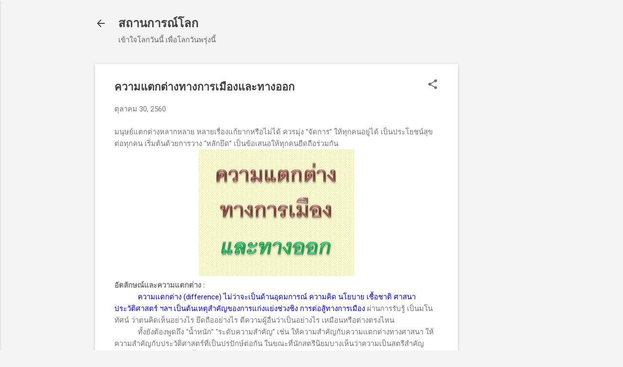

--- FILE ---
content_type: text/html; charset=UTF-8
request_url: http://www.chanchaivision.com/2017/10/Political-Differnce-171029.html
body_size: 29131
content:
<!DOCTYPE html>
<html dir='ltr' lang='th'>
<head>
<meta content='width=device-width, initial-scale=1' name='viewport'/>
<title>ความแตกต&#3656;างทางการเม&#3639;องและทางออก</title>
<meta content='text/html; charset=UTF-8' http-equiv='Content-Type'/>
<!-- Chrome, Firefox OS and Opera -->
<meta content='#f4f4f4' name='theme-color'/>
<!-- Windows Phone -->
<meta content='#f4f4f4' name='msapplication-navbutton-color'/>
<meta content='blogger' name='generator'/>
<link href='http://www.chanchaivision.com/favicon.ico' rel='icon' type='image/x-icon'/>
<link href='http://www.chanchaivision.com/2017/10/Political-Differnce-171029.html' rel='canonical'/>
<link rel="alternate" type="application/atom+xml" title="สถานการณ&#3660;โลก - Atom" href="http://www.chanchaivision.com/feeds/posts/default" />
<link rel="alternate" type="application/rss+xml" title="สถานการณ&#3660;โลก - RSS" href="http://www.chanchaivision.com/feeds/posts/default?alt=rss" />
<link rel="service.post" type="application/atom+xml" title="สถานการณ&#3660;โลก - Atom" href="https://www.blogger.com/feeds/5208088484109004054/posts/default" />

<link rel="alternate" type="application/atom+xml" title="สถานการณ&#3660;โลก - Atom" href="http://www.chanchaivision.com/feeds/4646197758943512811/comments/default" />
<!--Can't find substitution for tag [blog.ieCssRetrofitLinks]-->
<link href='https://blogger.googleusercontent.com/img/b/R29vZ2xl/AVvXsEi9jyJn8Cj13PkdIn1xjbNpX42vqFYwJOGq8xFJHsdyuZg_2GTSVc5F616mb5CdmLg6qVBoZRTW2I-RCSs3xM1SaUfAZDRthoITd8gimrXdr12Y3kdJ-0M_7nDvn_7-Bp1pRglFi8YMqtnR/s320/%25E0%25B8%2584%25E0%25B8%25A7%25E0%25B8%25B2%25E0%25B8%25A1%25E0%25B9%2581%25E0%25B8%2595%25E0%25B8%2581%25E0%25B8%2595%25E0%25B9%2588%25E0%25B8%25B2%25E0%25B8%2587%25E0%25B8%2597%25E0%25B8%25B2%25E0%25B8%2587%25E0%25B8%2581%25E0%25B8%25B2%25E0%25B8%25A3%25E0%25B9%2580%25E0%25B8%25A1%25E0%25B8%25B7%25E0%25B8%25AD%25E0%25B8%2587%25E0%25B9%2581%25E0%25B8%25A5%25E0%25B8%25B0%25E0%25B8%2597%25E0%25B8%25B2%25E0%25B8%2587%25E0%25B8%25AD%25E0%25B8%25AD%25E0%25B8%2581+cut.jpg' rel='image_src'/>
<meta content='http://www.chanchaivision.com/2017/10/Political-Differnce-171029.html' property='og:url'/>
<meta content='ความแตกต่างทางการเมืองและทางออก' property='og:title'/>
<meta content='สถานการณ์โลก เข้าใจโลกวันนี้ เพื่อโลกวันพรุ่งนี้' property='og:description'/>
<meta content='https://blogger.googleusercontent.com/img/b/R29vZ2xl/AVvXsEi9jyJn8Cj13PkdIn1xjbNpX42vqFYwJOGq8xFJHsdyuZg_2GTSVc5F616mb5CdmLg6qVBoZRTW2I-RCSs3xM1SaUfAZDRthoITd8gimrXdr12Y3kdJ-0M_7nDvn_7-Bp1pRglFi8YMqtnR/w1200-h630-p-k-no-nu/%25E0%25B8%2584%25E0%25B8%25A7%25E0%25B8%25B2%25E0%25B8%25A1%25E0%25B9%2581%25E0%25B8%2595%25E0%25B8%2581%25E0%25B8%2595%25E0%25B9%2588%25E0%25B8%25B2%25E0%25B8%2587%25E0%25B8%2597%25E0%25B8%25B2%25E0%25B8%2587%25E0%25B8%2581%25E0%25B8%25B2%25E0%25B8%25A3%25E0%25B9%2580%25E0%25B8%25A1%25E0%25B8%25B7%25E0%25B8%25AD%25E0%25B8%2587%25E0%25B9%2581%25E0%25B8%25A5%25E0%25B8%25B0%25E0%25B8%2597%25E0%25B8%25B2%25E0%25B8%2587%25E0%25B8%25AD%25E0%25B8%25AD%25E0%25B8%2581+cut.jpg' property='og:image'/>
<style type='text/css'>@font-face{font-family:'Roboto';font-style:italic;font-weight:300;font-stretch:100%;font-display:swap;src:url(//fonts.gstatic.com/s/roboto/v50/KFOKCnqEu92Fr1Mu53ZEC9_Vu3r1gIhOszmOClHrs6ljXfMMLt_QuAX-k3Yi128m0kN2.woff2)format('woff2');unicode-range:U+0460-052F,U+1C80-1C8A,U+20B4,U+2DE0-2DFF,U+A640-A69F,U+FE2E-FE2F;}@font-face{font-family:'Roboto';font-style:italic;font-weight:300;font-stretch:100%;font-display:swap;src:url(//fonts.gstatic.com/s/roboto/v50/KFOKCnqEu92Fr1Mu53ZEC9_Vu3r1gIhOszmOClHrs6ljXfMMLt_QuAz-k3Yi128m0kN2.woff2)format('woff2');unicode-range:U+0301,U+0400-045F,U+0490-0491,U+04B0-04B1,U+2116;}@font-face{font-family:'Roboto';font-style:italic;font-weight:300;font-stretch:100%;font-display:swap;src:url(//fonts.gstatic.com/s/roboto/v50/KFOKCnqEu92Fr1Mu53ZEC9_Vu3r1gIhOszmOClHrs6ljXfMMLt_QuAT-k3Yi128m0kN2.woff2)format('woff2');unicode-range:U+1F00-1FFF;}@font-face{font-family:'Roboto';font-style:italic;font-weight:300;font-stretch:100%;font-display:swap;src:url(//fonts.gstatic.com/s/roboto/v50/KFOKCnqEu92Fr1Mu53ZEC9_Vu3r1gIhOszmOClHrs6ljXfMMLt_QuAv-k3Yi128m0kN2.woff2)format('woff2');unicode-range:U+0370-0377,U+037A-037F,U+0384-038A,U+038C,U+038E-03A1,U+03A3-03FF;}@font-face{font-family:'Roboto';font-style:italic;font-weight:300;font-stretch:100%;font-display:swap;src:url(//fonts.gstatic.com/s/roboto/v50/KFOKCnqEu92Fr1Mu53ZEC9_Vu3r1gIhOszmOClHrs6ljXfMMLt_QuHT-k3Yi128m0kN2.woff2)format('woff2');unicode-range:U+0302-0303,U+0305,U+0307-0308,U+0310,U+0312,U+0315,U+031A,U+0326-0327,U+032C,U+032F-0330,U+0332-0333,U+0338,U+033A,U+0346,U+034D,U+0391-03A1,U+03A3-03A9,U+03B1-03C9,U+03D1,U+03D5-03D6,U+03F0-03F1,U+03F4-03F5,U+2016-2017,U+2034-2038,U+203C,U+2040,U+2043,U+2047,U+2050,U+2057,U+205F,U+2070-2071,U+2074-208E,U+2090-209C,U+20D0-20DC,U+20E1,U+20E5-20EF,U+2100-2112,U+2114-2115,U+2117-2121,U+2123-214F,U+2190,U+2192,U+2194-21AE,U+21B0-21E5,U+21F1-21F2,U+21F4-2211,U+2213-2214,U+2216-22FF,U+2308-230B,U+2310,U+2319,U+231C-2321,U+2336-237A,U+237C,U+2395,U+239B-23B7,U+23D0,U+23DC-23E1,U+2474-2475,U+25AF,U+25B3,U+25B7,U+25BD,U+25C1,U+25CA,U+25CC,U+25FB,U+266D-266F,U+27C0-27FF,U+2900-2AFF,U+2B0E-2B11,U+2B30-2B4C,U+2BFE,U+3030,U+FF5B,U+FF5D,U+1D400-1D7FF,U+1EE00-1EEFF;}@font-face{font-family:'Roboto';font-style:italic;font-weight:300;font-stretch:100%;font-display:swap;src:url(//fonts.gstatic.com/s/roboto/v50/KFOKCnqEu92Fr1Mu53ZEC9_Vu3r1gIhOszmOClHrs6ljXfMMLt_QuGb-k3Yi128m0kN2.woff2)format('woff2');unicode-range:U+0001-000C,U+000E-001F,U+007F-009F,U+20DD-20E0,U+20E2-20E4,U+2150-218F,U+2190,U+2192,U+2194-2199,U+21AF,U+21E6-21F0,U+21F3,U+2218-2219,U+2299,U+22C4-22C6,U+2300-243F,U+2440-244A,U+2460-24FF,U+25A0-27BF,U+2800-28FF,U+2921-2922,U+2981,U+29BF,U+29EB,U+2B00-2BFF,U+4DC0-4DFF,U+FFF9-FFFB,U+10140-1018E,U+10190-1019C,U+101A0,U+101D0-101FD,U+102E0-102FB,U+10E60-10E7E,U+1D2C0-1D2D3,U+1D2E0-1D37F,U+1F000-1F0FF,U+1F100-1F1AD,U+1F1E6-1F1FF,U+1F30D-1F30F,U+1F315,U+1F31C,U+1F31E,U+1F320-1F32C,U+1F336,U+1F378,U+1F37D,U+1F382,U+1F393-1F39F,U+1F3A7-1F3A8,U+1F3AC-1F3AF,U+1F3C2,U+1F3C4-1F3C6,U+1F3CA-1F3CE,U+1F3D4-1F3E0,U+1F3ED,U+1F3F1-1F3F3,U+1F3F5-1F3F7,U+1F408,U+1F415,U+1F41F,U+1F426,U+1F43F,U+1F441-1F442,U+1F444,U+1F446-1F449,U+1F44C-1F44E,U+1F453,U+1F46A,U+1F47D,U+1F4A3,U+1F4B0,U+1F4B3,U+1F4B9,U+1F4BB,U+1F4BF,U+1F4C8-1F4CB,U+1F4D6,U+1F4DA,U+1F4DF,U+1F4E3-1F4E6,U+1F4EA-1F4ED,U+1F4F7,U+1F4F9-1F4FB,U+1F4FD-1F4FE,U+1F503,U+1F507-1F50B,U+1F50D,U+1F512-1F513,U+1F53E-1F54A,U+1F54F-1F5FA,U+1F610,U+1F650-1F67F,U+1F687,U+1F68D,U+1F691,U+1F694,U+1F698,U+1F6AD,U+1F6B2,U+1F6B9-1F6BA,U+1F6BC,U+1F6C6-1F6CF,U+1F6D3-1F6D7,U+1F6E0-1F6EA,U+1F6F0-1F6F3,U+1F6F7-1F6FC,U+1F700-1F7FF,U+1F800-1F80B,U+1F810-1F847,U+1F850-1F859,U+1F860-1F887,U+1F890-1F8AD,U+1F8B0-1F8BB,U+1F8C0-1F8C1,U+1F900-1F90B,U+1F93B,U+1F946,U+1F984,U+1F996,U+1F9E9,U+1FA00-1FA6F,U+1FA70-1FA7C,U+1FA80-1FA89,U+1FA8F-1FAC6,U+1FACE-1FADC,U+1FADF-1FAE9,U+1FAF0-1FAF8,U+1FB00-1FBFF;}@font-face{font-family:'Roboto';font-style:italic;font-weight:300;font-stretch:100%;font-display:swap;src:url(//fonts.gstatic.com/s/roboto/v50/KFOKCnqEu92Fr1Mu53ZEC9_Vu3r1gIhOszmOClHrs6ljXfMMLt_QuAf-k3Yi128m0kN2.woff2)format('woff2');unicode-range:U+0102-0103,U+0110-0111,U+0128-0129,U+0168-0169,U+01A0-01A1,U+01AF-01B0,U+0300-0301,U+0303-0304,U+0308-0309,U+0323,U+0329,U+1EA0-1EF9,U+20AB;}@font-face{font-family:'Roboto';font-style:italic;font-weight:300;font-stretch:100%;font-display:swap;src:url(//fonts.gstatic.com/s/roboto/v50/KFOKCnqEu92Fr1Mu53ZEC9_Vu3r1gIhOszmOClHrs6ljXfMMLt_QuAb-k3Yi128m0kN2.woff2)format('woff2');unicode-range:U+0100-02BA,U+02BD-02C5,U+02C7-02CC,U+02CE-02D7,U+02DD-02FF,U+0304,U+0308,U+0329,U+1D00-1DBF,U+1E00-1E9F,U+1EF2-1EFF,U+2020,U+20A0-20AB,U+20AD-20C0,U+2113,U+2C60-2C7F,U+A720-A7FF;}@font-face{font-family:'Roboto';font-style:italic;font-weight:300;font-stretch:100%;font-display:swap;src:url(//fonts.gstatic.com/s/roboto/v50/KFOKCnqEu92Fr1Mu53ZEC9_Vu3r1gIhOszmOClHrs6ljXfMMLt_QuAj-k3Yi128m0g.woff2)format('woff2');unicode-range:U+0000-00FF,U+0131,U+0152-0153,U+02BB-02BC,U+02C6,U+02DA,U+02DC,U+0304,U+0308,U+0329,U+2000-206F,U+20AC,U+2122,U+2191,U+2193,U+2212,U+2215,U+FEFF,U+FFFD;}@font-face{font-family:'Roboto';font-style:normal;font-weight:400;font-stretch:100%;font-display:swap;src:url(//fonts.gstatic.com/s/roboto/v50/KFO7CnqEu92Fr1ME7kSn66aGLdTylUAMa3GUBHMdazTgWw.woff2)format('woff2');unicode-range:U+0460-052F,U+1C80-1C8A,U+20B4,U+2DE0-2DFF,U+A640-A69F,U+FE2E-FE2F;}@font-face{font-family:'Roboto';font-style:normal;font-weight:400;font-stretch:100%;font-display:swap;src:url(//fonts.gstatic.com/s/roboto/v50/KFO7CnqEu92Fr1ME7kSn66aGLdTylUAMa3iUBHMdazTgWw.woff2)format('woff2');unicode-range:U+0301,U+0400-045F,U+0490-0491,U+04B0-04B1,U+2116;}@font-face{font-family:'Roboto';font-style:normal;font-weight:400;font-stretch:100%;font-display:swap;src:url(//fonts.gstatic.com/s/roboto/v50/KFO7CnqEu92Fr1ME7kSn66aGLdTylUAMa3CUBHMdazTgWw.woff2)format('woff2');unicode-range:U+1F00-1FFF;}@font-face{font-family:'Roboto';font-style:normal;font-weight:400;font-stretch:100%;font-display:swap;src:url(//fonts.gstatic.com/s/roboto/v50/KFO7CnqEu92Fr1ME7kSn66aGLdTylUAMa3-UBHMdazTgWw.woff2)format('woff2');unicode-range:U+0370-0377,U+037A-037F,U+0384-038A,U+038C,U+038E-03A1,U+03A3-03FF;}@font-face{font-family:'Roboto';font-style:normal;font-weight:400;font-stretch:100%;font-display:swap;src:url(//fonts.gstatic.com/s/roboto/v50/KFO7CnqEu92Fr1ME7kSn66aGLdTylUAMawCUBHMdazTgWw.woff2)format('woff2');unicode-range:U+0302-0303,U+0305,U+0307-0308,U+0310,U+0312,U+0315,U+031A,U+0326-0327,U+032C,U+032F-0330,U+0332-0333,U+0338,U+033A,U+0346,U+034D,U+0391-03A1,U+03A3-03A9,U+03B1-03C9,U+03D1,U+03D5-03D6,U+03F0-03F1,U+03F4-03F5,U+2016-2017,U+2034-2038,U+203C,U+2040,U+2043,U+2047,U+2050,U+2057,U+205F,U+2070-2071,U+2074-208E,U+2090-209C,U+20D0-20DC,U+20E1,U+20E5-20EF,U+2100-2112,U+2114-2115,U+2117-2121,U+2123-214F,U+2190,U+2192,U+2194-21AE,U+21B0-21E5,U+21F1-21F2,U+21F4-2211,U+2213-2214,U+2216-22FF,U+2308-230B,U+2310,U+2319,U+231C-2321,U+2336-237A,U+237C,U+2395,U+239B-23B7,U+23D0,U+23DC-23E1,U+2474-2475,U+25AF,U+25B3,U+25B7,U+25BD,U+25C1,U+25CA,U+25CC,U+25FB,U+266D-266F,U+27C0-27FF,U+2900-2AFF,U+2B0E-2B11,U+2B30-2B4C,U+2BFE,U+3030,U+FF5B,U+FF5D,U+1D400-1D7FF,U+1EE00-1EEFF;}@font-face{font-family:'Roboto';font-style:normal;font-weight:400;font-stretch:100%;font-display:swap;src:url(//fonts.gstatic.com/s/roboto/v50/KFO7CnqEu92Fr1ME7kSn66aGLdTylUAMaxKUBHMdazTgWw.woff2)format('woff2');unicode-range:U+0001-000C,U+000E-001F,U+007F-009F,U+20DD-20E0,U+20E2-20E4,U+2150-218F,U+2190,U+2192,U+2194-2199,U+21AF,U+21E6-21F0,U+21F3,U+2218-2219,U+2299,U+22C4-22C6,U+2300-243F,U+2440-244A,U+2460-24FF,U+25A0-27BF,U+2800-28FF,U+2921-2922,U+2981,U+29BF,U+29EB,U+2B00-2BFF,U+4DC0-4DFF,U+FFF9-FFFB,U+10140-1018E,U+10190-1019C,U+101A0,U+101D0-101FD,U+102E0-102FB,U+10E60-10E7E,U+1D2C0-1D2D3,U+1D2E0-1D37F,U+1F000-1F0FF,U+1F100-1F1AD,U+1F1E6-1F1FF,U+1F30D-1F30F,U+1F315,U+1F31C,U+1F31E,U+1F320-1F32C,U+1F336,U+1F378,U+1F37D,U+1F382,U+1F393-1F39F,U+1F3A7-1F3A8,U+1F3AC-1F3AF,U+1F3C2,U+1F3C4-1F3C6,U+1F3CA-1F3CE,U+1F3D4-1F3E0,U+1F3ED,U+1F3F1-1F3F3,U+1F3F5-1F3F7,U+1F408,U+1F415,U+1F41F,U+1F426,U+1F43F,U+1F441-1F442,U+1F444,U+1F446-1F449,U+1F44C-1F44E,U+1F453,U+1F46A,U+1F47D,U+1F4A3,U+1F4B0,U+1F4B3,U+1F4B9,U+1F4BB,U+1F4BF,U+1F4C8-1F4CB,U+1F4D6,U+1F4DA,U+1F4DF,U+1F4E3-1F4E6,U+1F4EA-1F4ED,U+1F4F7,U+1F4F9-1F4FB,U+1F4FD-1F4FE,U+1F503,U+1F507-1F50B,U+1F50D,U+1F512-1F513,U+1F53E-1F54A,U+1F54F-1F5FA,U+1F610,U+1F650-1F67F,U+1F687,U+1F68D,U+1F691,U+1F694,U+1F698,U+1F6AD,U+1F6B2,U+1F6B9-1F6BA,U+1F6BC,U+1F6C6-1F6CF,U+1F6D3-1F6D7,U+1F6E0-1F6EA,U+1F6F0-1F6F3,U+1F6F7-1F6FC,U+1F700-1F7FF,U+1F800-1F80B,U+1F810-1F847,U+1F850-1F859,U+1F860-1F887,U+1F890-1F8AD,U+1F8B0-1F8BB,U+1F8C0-1F8C1,U+1F900-1F90B,U+1F93B,U+1F946,U+1F984,U+1F996,U+1F9E9,U+1FA00-1FA6F,U+1FA70-1FA7C,U+1FA80-1FA89,U+1FA8F-1FAC6,U+1FACE-1FADC,U+1FADF-1FAE9,U+1FAF0-1FAF8,U+1FB00-1FBFF;}@font-face{font-family:'Roboto';font-style:normal;font-weight:400;font-stretch:100%;font-display:swap;src:url(//fonts.gstatic.com/s/roboto/v50/KFO7CnqEu92Fr1ME7kSn66aGLdTylUAMa3OUBHMdazTgWw.woff2)format('woff2');unicode-range:U+0102-0103,U+0110-0111,U+0128-0129,U+0168-0169,U+01A0-01A1,U+01AF-01B0,U+0300-0301,U+0303-0304,U+0308-0309,U+0323,U+0329,U+1EA0-1EF9,U+20AB;}@font-face{font-family:'Roboto';font-style:normal;font-weight:400;font-stretch:100%;font-display:swap;src:url(//fonts.gstatic.com/s/roboto/v50/KFO7CnqEu92Fr1ME7kSn66aGLdTylUAMa3KUBHMdazTgWw.woff2)format('woff2');unicode-range:U+0100-02BA,U+02BD-02C5,U+02C7-02CC,U+02CE-02D7,U+02DD-02FF,U+0304,U+0308,U+0329,U+1D00-1DBF,U+1E00-1E9F,U+1EF2-1EFF,U+2020,U+20A0-20AB,U+20AD-20C0,U+2113,U+2C60-2C7F,U+A720-A7FF;}@font-face{font-family:'Roboto';font-style:normal;font-weight:400;font-stretch:100%;font-display:swap;src:url(//fonts.gstatic.com/s/roboto/v50/KFO7CnqEu92Fr1ME7kSn66aGLdTylUAMa3yUBHMdazQ.woff2)format('woff2');unicode-range:U+0000-00FF,U+0131,U+0152-0153,U+02BB-02BC,U+02C6,U+02DA,U+02DC,U+0304,U+0308,U+0329,U+2000-206F,U+20AC,U+2122,U+2191,U+2193,U+2212,U+2215,U+FEFF,U+FFFD;}@font-face{font-family:'Roboto';font-style:normal;font-weight:700;font-stretch:100%;font-display:swap;src:url(//fonts.gstatic.com/s/roboto/v50/KFO7CnqEu92Fr1ME7kSn66aGLdTylUAMa3GUBHMdazTgWw.woff2)format('woff2');unicode-range:U+0460-052F,U+1C80-1C8A,U+20B4,U+2DE0-2DFF,U+A640-A69F,U+FE2E-FE2F;}@font-face{font-family:'Roboto';font-style:normal;font-weight:700;font-stretch:100%;font-display:swap;src:url(//fonts.gstatic.com/s/roboto/v50/KFO7CnqEu92Fr1ME7kSn66aGLdTylUAMa3iUBHMdazTgWw.woff2)format('woff2');unicode-range:U+0301,U+0400-045F,U+0490-0491,U+04B0-04B1,U+2116;}@font-face{font-family:'Roboto';font-style:normal;font-weight:700;font-stretch:100%;font-display:swap;src:url(//fonts.gstatic.com/s/roboto/v50/KFO7CnqEu92Fr1ME7kSn66aGLdTylUAMa3CUBHMdazTgWw.woff2)format('woff2');unicode-range:U+1F00-1FFF;}@font-face{font-family:'Roboto';font-style:normal;font-weight:700;font-stretch:100%;font-display:swap;src:url(//fonts.gstatic.com/s/roboto/v50/KFO7CnqEu92Fr1ME7kSn66aGLdTylUAMa3-UBHMdazTgWw.woff2)format('woff2');unicode-range:U+0370-0377,U+037A-037F,U+0384-038A,U+038C,U+038E-03A1,U+03A3-03FF;}@font-face{font-family:'Roboto';font-style:normal;font-weight:700;font-stretch:100%;font-display:swap;src:url(//fonts.gstatic.com/s/roboto/v50/KFO7CnqEu92Fr1ME7kSn66aGLdTylUAMawCUBHMdazTgWw.woff2)format('woff2');unicode-range:U+0302-0303,U+0305,U+0307-0308,U+0310,U+0312,U+0315,U+031A,U+0326-0327,U+032C,U+032F-0330,U+0332-0333,U+0338,U+033A,U+0346,U+034D,U+0391-03A1,U+03A3-03A9,U+03B1-03C9,U+03D1,U+03D5-03D6,U+03F0-03F1,U+03F4-03F5,U+2016-2017,U+2034-2038,U+203C,U+2040,U+2043,U+2047,U+2050,U+2057,U+205F,U+2070-2071,U+2074-208E,U+2090-209C,U+20D0-20DC,U+20E1,U+20E5-20EF,U+2100-2112,U+2114-2115,U+2117-2121,U+2123-214F,U+2190,U+2192,U+2194-21AE,U+21B0-21E5,U+21F1-21F2,U+21F4-2211,U+2213-2214,U+2216-22FF,U+2308-230B,U+2310,U+2319,U+231C-2321,U+2336-237A,U+237C,U+2395,U+239B-23B7,U+23D0,U+23DC-23E1,U+2474-2475,U+25AF,U+25B3,U+25B7,U+25BD,U+25C1,U+25CA,U+25CC,U+25FB,U+266D-266F,U+27C0-27FF,U+2900-2AFF,U+2B0E-2B11,U+2B30-2B4C,U+2BFE,U+3030,U+FF5B,U+FF5D,U+1D400-1D7FF,U+1EE00-1EEFF;}@font-face{font-family:'Roboto';font-style:normal;font-weight:700;font-stretch:100%;font-display:swap;src:url(//fonts.gstatic.com/s/roboto/v50/KFO7CnqEu92Fr1ME7kSn66aGLdTylUAMaxKUBHMdazTgWw.woff2)format('woff2');unicode-range:U+0001-000C,U+000E-001F,U+007F-009F,U+20DD-20E0,U+20E2-20E4,U+2150-218F,U+2190,U+2192,U+2194-2199,U+21AF,U+21E6-21F0,U+21F3,U+2218-2219,U+2299,U+22C4-22C6,U+2300-243F,U+2440-244A,U+2460-24FF,U+25A0-27BF,U+2800-28FF,U+2921-2922,U+2981,U+29BF,U+29EB,U+2B00-2BFF,U+4DC0-4DFF,U+FFF9-FFFB,U+10140-1018E,U+10190-1019C,U+101A0,U+101D0-101FD,U+102E0-102FB,U+10E60-10E7E,U+1D2C0-1D2D3,U+1D2E0-1D37F,U+1F000-1F0FF,U+1F100-1F1AD,U+1F1E6-1F1FF,U+1F30D-1F30F,U+1F315,U+1F31C,U+1F31E,U+1F320-1F32C,U+1F336,U+1F378,U+1F37D,U+1F382,U+1F393-1F39F,U+1F3A7-1F3A8,U+1F3AC-1F3AF,U+1F3C2,U+1F3C4-1F3C6,U+1F3CA-1F3CE,U+1F3D4-1F3E0,U+1F3ED,U+1F3F1-1F3F3,U+1F3F5-1F3F7,U+1F408,U+1F415,U+1F41F,U+1F426,U+1F43F,U+1F441-1F442,U+1F444,U+1F446-1F449,U+1F44C-1F44E,U+1F453,U+1F46A,U+1F47D,U+1F4A3,U+1F4B0,U+1F4B3,U+1F4B9,U+1F4BB,U+1F4BF,U+1F4C8-1F4CB,U+1F4D6,U+1F4DA,U+1F4DF,U+1F4E3-1F4E6,U+1F4EA-1F4ED,U+1F4F7,U+1F4F9-1F4FB,U+1F4FD-1F4FE,U+1F503,U+1F507-1F50B,U+1F50D,U+1F512-1F513,U+1F53E-1F54A,U+1F54F-1F5FA,U+1F610,U+1F650-1F67F,U+1F687,U+1F68D,U+1F691,U+1F694,U+1F698,U+1F6AD,U+1F6B2,U+1F6B9-1F6BA,U+1F6BC,U+1F6C6-1F6CF,U+1F6D3-1F6D7,U+1F6E0-1F6EA,U+1F6F0-1F6F3,U+1F6F7-1F6FC,U+1F700-1F7FF,U+1F800-1F80B,U+1F810-1F847,U+1F850-1F859,U+1F860-1F887,U+1F890-1F8AD,U+1F8B0-1F8BB,U+1F8C0-1F8C1,U+1F900-1F90B,U+1F93B,U+1F946,U+1F984,U+1F996,U+1F9E9,U+1FA00-1FA6F,U+1FA70-1FA7C,U+1FA80-1FA89,U+1FA8F-1FAC6,U+1FACE-1FADC,U+1FADF-1FAE9,U+1FAF0-1FAF8,U+1FB00-1FBFF;}@font-face{font-family:'Roboto';font-style:normal;font-weight:700;font-stretch:100%;font-display:swap;src:url(//fonts.gstatic.com/s/roboto/v50/KFO7CnqEu92Fr1ME7kSn66aGLdTylUAMa3OUBHMdazTgWw.woff2)format('woff2');unicode-range:U+0102-0103,U+0110-0111,U+0128-0129,U+0168-0169,U+01A0-01A1,U+01AF-01B0,U+0300-0301,U+0303-0304,U+0308-0309,U+0323,U+0329,U+1EA0-1EF9,U+20AB;}@font-face{font-family:'Roboto';font-style:normal;font-weight:700;font-stretch:100%;font-display:swap;src:url(//fonts.gstatic.com/s/roboto/v50/KFO7CnqEu92Fr1ME7kSn66aGLdTylUAMa3KUBHMdazTgWw.woff2)format('woff2');unicode-range:U+0100-02BA,U+02BD-02C5,U+02C7-02CC,U+02CE-02D7,U+02DD-02FF,U+0304,U+0308,U+0329,U+1D00-1DBF,U+1E00-1E9F,U+1EF2-1EFF,U+2020,U+20A0-20AB,U+20AD-20C0,U+2113,U+2C60-2C7F,U+A720-A7FF;}@font-face{font-family:'Roboto';font-style:normal;font-weight:700;font-stretch:100%;font-display:swap;src:url(//fonts.gstatic.com/s/roboto/v50/KFO7CnqEu92Fr1ME7kSn66aGLdTylUAMa3yUBHMdazQ.woff2)format('woff2');unicode-range:U+0000-00FF,U+0131,U+0152-0153,U+02BB-02BC,U+02C6,U+02DA,U+02DC,U+0304,U+0308,U+0329,U+2000-206F,U+20AC,U+2122,U+2191,U+2193,U+2212,U+2215,U+FEFF,U+FFFD;}</style>
<style id='page-skin-1' type='text/css'><!--
/*! normalize.css v8.0.0 | MIT License | github.com/necolas/normalize.css */html{line-height:1.15;-webkit-text-size-adjust:100%}body{margin:0}h1{font-size:2em;margin:.67em 0}hr{box-sizing:content-box;height:0;overflow:visible}pre{font-family:monospace,monospace;font-size:1em}a{background-color:transparent}abbr[title]{border-bottom:none;text-decoration:underline;text-decoration:underline dotted}b,strong{font-weight:bolder}code,kbd,samp{font-family:monospace,monospace;font-size:1em}small{font-size:80%}sub,sup{font-size:75%;line-height:0;position:relative;vertical-align:baseline}sub{bottom:-0.25em}sup{top:-0.5em}img{border-style:none}button,input,optgroup,select,textarea{font-family:inherit;font-size:100%;line-height:1.15;margin:0}button,input{overflow:visible}button,select{text-transform:none}button,[type="button"],[type="reset"],[type="submit"]{-webkit-appearance:button}button::-moz-focus-inner,[type="button"]::-moz-focus-inner,[type="reset"]::-moz-focus-inner,[type="submit"]::-moz-focus-inner{border-style:none;padding:0}button:-moz-focusring,[type="button"]:-moz-focusring,[type="reset"]:-moz-focusring,[type="submit"]:-moz-focusring{outline:1px dotted ButtonText}fieldset{padding:.35em .75em .625em}legend{box-sizing:border-box;color:inherit;display:table;max-width:100%;padding:0;white-space:normal}progress{vertical-align:baseline}textarea{overflow:auto}[type="checkbox"],[type="radio"]{box-sizing:border-box;padding:0}[type="number"]::-webkit-inner-spin-button,[type="number"]::-webkit-outer-spin-button{height:auto}[type="search"]{-webkit-appearance:textfield;outline-offset:-2px}[type="search"]::-webkit-search-decoration{-webkit-appearance:none}::-webkit-file-upload-button{-webkit-appearance:button;font:inherit}details{display:block}summary{display:list-item}template{display:none}[hidden]{display:none}
/*!************************************************
* Blogger Template Style
* Name: Essential
**************************************************/
body{
overflow-wrap:break-word;
word-break:break-word;
word-wrap:break-word
}
.hidden{
display:none
}
.invisible{
visibility:hidden
}
.container:after,.float-container:after{
clear:both;
content:"";
display:table
}
.clearboth{
clear:both
}
#comments .comment .comment-actions,.subscribe-popup .FollowByEmail .follow-by-email-submit,.widget.Profile .profile-link,.widget.Profile .profile-link.visit-profile{
background:transparent;
border:0;
box-shadow:none;
color:#2196f3;
cursor:pointer;
font-size:14px;
font-weight:700;
outline:none;
text-decoration:none;
text-transform:uppercase;
width:auto
}
.dim-overlay{
height:100vh;
left:0;
position:fixed;
top:0;
width:100%
}
#sharing-dim-overlay{
background-color:transparent
}
input::-ms-clear{
display:none
}
.blogger-logo,.svg-icon-24.blogger-logo{
fill:#ff9800;
opacity:1
}
.loading-spinner-large{
-webkit-animation:mspin-rotate 1568.63ms linear infinite;
animation:mspin-rotate 1568.63ms linear infinite;
height:48px;
overflow:hidden;
position:absolute;
width:48px;
z-index:200
}
.loading-spinner-large>div{
-webkit-animation:mspin-revrot 5332ms steps(4) infinite;
animation:mspin-revrot 5332ms steps(4) infinite
}
.loading-spinner-large>div>div{
-webkit-animation:mspin-singlecolor-large-film 1333ms steps(81) infinite;
animation:mspin-singlecolor-large-film 1333ms steps(81) infinite;
background-size:100%;
height:48px;
width:3888px
}
.mspin-black-large>div>div,.mspin-grey_54-large>div>div{
background-image:url(https://www.blogblog.com/indie/mspin_black_large.svg)
}
.mspin-white-large>div>div{
background-image:url(https://www.blogblog.com/indie/mspin_white_large.svg)
}
.mspin-grey_54-large{
opacity:.54
}
@-webkit-keyframes mspin-singlecolor-large-film{
0%{
-webkit-transform:translateX(0);
transform:translateX(0)
}
to{
-webkit-transform:translateX(-3888px);
transform:translateX(-3888px)
}
}
@keyframes mspin-singlecolor-large-film{
0%{
-webkit-transform:translateX(0);
transform:translateX(0)
}
to{
-webkit-transform:translateX(-3888px);
transform:translateX(-3888px)
}
}
@-webkit-keyframes mspin-rotate{
0%{
-webkit-transform:rotate(0deg);
transform:rotate(0deg)
}
to{
-webkit-transform:rotate(1turn);
transform:rotate(1turn)
}
}
@keyframes mspin-rotate{
0%{
-webkit-transform:rotate(0deg);
transform:rotate(0deg)
}
to{
-webkit-transform:rotate(1turn);
transform:rotate(1turn)
}
}
@-webkit-keyframes mspin-revrot{
0%{
-webkit-transform:rotate(0deg);
transform:rotate(0deg)
}
to{
-webkit-transform:rotate(-1turn);
transform:rotate(-1turn)
}
}
@keyframes mspin-revrot{
0%{
-webkit-transform:rotate(0deg);
transform:rotate(0deg)
}
to{
-webkit-transform:rotate(-1turn);
transform:rotate(-1turn)
}
}
.skip-navigation{
background-color:#fff;
box-sizing:border-box;
color:#000;
display:block;
height:0;
left:0;
line-height:50px;
overflow:hidden;
padding-top:0;
position:fixed;
text-align:center;
top:0;
-webkit-transition:box-shadow .3s,height .3s,padding-top .3s;
transition:box-shadow .3s,height .3s,padding-top .3s;
width:100%;
z-index:900
}
.skip-navigation:focus{
box-shadow:0 4px 5px 0 rgba(0,0,0,.14),0 1px 10px 0 rgba(0,0,0,.12),0 2px 4px -1px rgba(0,0,0,.2);
height:50px
}
#main{
outline:none
}
.main-heading{
position:absolute;
clip:rect(1px,1px,1px,1px);
padding:0;
border:0;
height:1px;
width:1px;
overflow:hidden
}
.Attribution{
margin-top:1em;
text-align:center
}
.Attribution .blogger img,.Attribution .blogger svg{
vertical-align:bottom
}
.Attribution .blogger img{
margin-right:.5em
}
.Attribution div{
line-height:24px;
margin-top:.5em
}
.Attribution .copyright,.Attribution .image-attribution{
font-size:.7em;
margin-top:1.5em
}
.BLOG_mobile_video_class{
display:none
}
.bg-photo{
background-attachment:scroll!important
}
body .CSS_LIGHTBOX{
z-index:900
}
.extendable .show-less,.extendable .show-more{
border-color:#2196f3;
color:#2196f3;
margin-top:8px
}
.extendable .show-less.hidden,.extendable .show-more.hidden,.inline-ad{
display:none
}
.inline-ad{
max-width:100%;
overflow:hidden
}
.adsbygoogle{
display:block
}
#cookieChoiceInfo{
bottom:0;
top:auto
}
iframe.b-hbp-video{
border:0
}
.post-body iframe,.post-body img{
max-width:100%
}
.post-body a[imageanchor=\31]{
display:inline-block
}
.byline{
margin-right:1em
}
.byline:last-child{
margin-right:0
}
.link-copied-dialog{
max-width:520px;
outline:0
}
.link-copied-dialog .modal-dialog-buttons{
margin-top:8px
}
.link-copied-dialog .goog-buttonset-default{
background:transparent;
border:0
}
.link-copied-dialog .goog-buttonset-default:focus{
outline:0
}
.paging-control-container{
margin-bottom:16px
}
.paging-control-container .paging-control{
display:inline-block
}
.paging-control-container .comment-range-text:after,.paging-control-container .paging-control{
color:#2196f3
}
.paging-control-container .comment-range-text,.paging-control-container .paging-control{
margin-right:8px
}
.paging-control-container .comment-range-text:after,.paging-control-container .paging-control:after{
content:"\b7";
cursor:default;
padding-left:8px;
pointer-events:none
}
.paging-control-container .comment-range-text:last-child:after,.paging-control-container .paging-control:last-child:after{
content:none
}
.byline.reactions iframe{
height:20px
}
.b-notification{
color:#000;
background-color:#fff;
border-bottom:1px solid #000;
box-sizing:border-box;
padding:16px 32px;
text-align:center
}
.b-notification.visible{
-webkit-transition:margin-top .3s cubic-bezier(.4,0,.2,1);
transition:margin-top .3s cubic-bezier(.4,0,.2,1)
}
.b-notification.invisible{
position:absolute
}
.b-notification-close{
position:absolute;
right:8px;
top:8px
}
.no-posts-message{
line-height:40px;
text-align:center
}
@media screen and (max-width:800px){
body.item-view .post-body a[imageanchor=\31][style*=float\:\ left\;],body.item-view .post-body a[imageanchor=\31][style*=float\:\ right\;]{
float:none!important;
clear:none!important
}
body.item-view .post-body a[imageanchor=\31] img{
display:block;
height:auto;
margin:0 auto
}
body.item-view .post-body>.separator:first-child>a[imageanchor=\31]:first-child{
margin-top:20px
}
.post-body a[imageanchor]{
display:block
}
body.item-view .post-body a[imageanchor=\31]{
margin-left:0!important;
margin-right:0!important
}
body.item-view .post-body a[imageanchor=\31]+a[imageanchor=\31]{
margin-top:16px
}
}
.item-control{
display:none
}
#comments{
border-top:1px dashed rgba(0,0,0,.54);
margin-top:20px;
padding:20px
}
#comments .comment-thread ol{
margin:0;
padding-left:0;
padding-left:0
}
#comments .comment-thread .comment-replies,#comments .comment .comment-replybox-single{
margin-left:60px
}
#comments .comment-thread .thread-count{
display:none
}
#comments .comment{
list-style-type:none;
padding:0 0 30px;
position:relative
}
#comments .comment .comment{
padding-bottom:8px
}
.comment .avatar-image-container{
position:absolute
}
.comment .avatar-image-container img{
border-radius:50%
}
.avatar-image-container svg,.comment .avatar-image-container .avatar-icon{
border-radius:50%;
border:1px solid #707070;
box-sizing:border-box;
fill:#707070;
height:35px;
margin:0;
padding:7px;
width:35px
}
.comment .comment-block{
margin-top:10px;
margin-left:60px;
padding-bottom:0
}
#comments .comment-author-header-wrapper{
margin-left:40px
}
#comments .comment .thread-expanded .comment-block{
padding-bottom:20px
}
#comments .comment .comment-header .user,#comments .comment .comment-header .user a{
color:#424242;
font-style:normal;
font-weight:700
}
#comments .comment .comment-actions{
bottom:0;
margin-bottom:15px;
position:absolute
}
#comments .comment .comment-actions>*{
margin-right:8px
}
#comments .comment .comment-header .datetime{
bottom:0;
display:inline-block;
font-size:13px;
font-style:italic;
margin-left:8px
}
#comments .comment .comment-footer .comment-timestamp a,#comments .comment .comment-header .datetime,#comments .comment .comment-header .datetime a{
color:rgba(66,66,66,.54)
}
#comments .comment .comment-content,.comment .comment-body{
margin-top:12px;
word-break:break-word
}
.comment-body{
margin-bottom:12px
}
#comments.embed[data-num-comments=\30]{
border:0;
margin-top:0;
padding-top:0
}
#comment-editor-src,#comments.embed[data-num-comments=\30] #comment-post-message,#comments.embed[data-num-comments=\30] div.comment-form>p,#comments.embed[data-num-comments=\30] p.comment-footer{
display:none
}
.comments .comments-content .loadmore.loaded{
max-height:0;
opacity:0;
overflow:hidden
}
.extendable .remaining-items{
height:0;
overflow:hidden;
-webkit-transition:height .3s cubic-bezier(.4,0,.2,1);
transition:height .3s cubic-bezier(.4,0,.2,1)
}
.extendable .remaining-items.expanded{
height:auto
}
.svg-icon-24,.svg-icon-24-button{
cursor:pointer;
height:24px;
width:24px;
min-width:24px
}
.touch-icon{
margin:-12px;
padding:12px
}
.touch-icon:active,.touch-icon:focus{
background-color:hsla(0,0%,60%,.4);
border-radius:50%
}
svg:not(:root).touch-icon{
overflow:visible
}
html[dir=rtl] .rtl-reversible-icon{
-webkit-transform:scaleX(-1);
transform:scaleX(-1)
}
.svg-icon-24-button,.touch-icon-button{
background:transparent;
border:0;
margin:0;
outline:none;
padding:0
}
.touch-icon-button .touch-icon:active,.touch-icon-button .touch-icon:focus{
background-color:transparent
}
.touch-icon-button:active .touch-icon,.touch-icon-button:focus .touch-icon{
background-color:hsla(0,0%,60%,.4);
border-radius:50%
}
.Profile .default-avatar-wrapper .avatar-icon{
border-radius:50%;
border:1px solid #707070;
box-sizing:border-box;
fill:#707070;
margin:0
}
.Profile .individual .default-avatar-wrapper .avatar-icon{
padding:25px
}
.Profile .individual .avatar-icon,.Profile .individual .profile-img{
height:120px;
width:120px
}
.Profile .team .default-avatar-wrapper .avatar-icon{
padding:8px
}
.Profile .team .avatar-icon,.Profile .team .default-avatar-wrapper,.Profile .team .profile-img{
height:40px;
width:40px
}
.snippet-container{
margin:0;
position:relative;
overflow:hidden
}
.snippet-fade{
bottom:0;
box-sizing:border-box;
position:absolute;
width:96px;
right:0
}
.snippet-fade:after{
content:"\2026";
float:right
}
.post-bottom{
-webkit-box-align:center;
align-items:center;
display:-webkit-box;
display:flex;
flex-wrap:wrap
}
.post-footer{
-webkit-box-flex:1;
flex:1 1 auto;
flex-wrap:wrap;
-webkit-box-ordinal-group:2;
order:1
}
.post-footer>*{
-webkit-box-flex:0;
flex:0 1 auto
}
.post-footer .byline:last-child{
margin-right:1em
}
.jump-link{
-webkit-box-flex:0;
flex:0 0 auto;
-webkit-box-ordinal-group:3;
order:2
}
.centered-top-container.sticky{
left:0;
position:fixed;
right:0;
top:0;
width:auto;
z-index:50;
-webkit-transition-property:opacity,-webkit-transform;
transition-property:opacity,-webkit-transform;
transition-property:transform,opacity;
transition-property:transform,opacity,-webkit-transform;
-webkit-transition-duration:.2s;
transition-duration:.2s;
-webkit-transition-timing-function:cubic-bezier(.4,0,.2,1);
transition-timing-function:cubic-bezier(.4,0,.2,1)
}
.centered-top-placeholder{
display:none
}
.collapsed-header .centered-top-placeholder{
display:block
}
.centered-top-container .Header .replaced h1,.centered-top-placeholder .Header .replaced h1{
display:none
}
.centered-top-container.sticky .Header .replaced h1{
display:block
}
.centered-top-container.sticky .Header .header-widget{
background:none
}
.centered-top-container.sticky .Header .header-image-wrapper{
display:none
}
.centered-top-container img,.centered-top-placeholder img{
max-width:100%
}
.collapsible{
-webkit-transition:height .3s cubic-bezier(.4,0,.2,1);
transition:height .3s cubic-bezier(.4,0,.2,1)
}
.collapsible,.collapsible>summary{
display:block;
overflow:hidden
}
.collapsible>:not(summary){
display:none
}
.collapsible[open]>:not(summary){
display:block
}
.collapsible:focus,.collapsible>summary:focus{
outline:none
}
.collapsible>summary{
cursor:pointer;
display:block;
padding:0
}
.collapsible:focus>summary,.collapsible>summary:focus{
background-color:transparent
}
.collapsible>summary::-webkit-details-marker{
display:none
}
.collapsible-title{
-webkit-box-align:center;
align-items:center;
display:-webkit-box;
display:flex
}
.collapsible-title .title{
-webkit-box-flex:1;
flex:1 1 auto;
-webkit-box-ordinal-group:1;
order:0;
overflow:hidden;
text-overflow:ellipsis;
white-space:nowrap
}
.collapsible-title .chevron-down,.collapsible[open] .collapsible-title .chevron-up{
display:block
}
.collapsible-title .chevron-up,.collapsible[open] .collapsible-title .chevron-down{
display:none
}
.flat-button{
font-weight:700;
text-transform:uppercase;
border-radius:2px;
padding:8px;
margin:-8px
}
.flat-button,.flat-icon-button{
cursor:pointer;
display:inline-block
}
.flat-icon-button{
background:transparent;
border:0;
outline:none;
margin:-12px;
padding:12px;
box-sizing:content-box;
line-height:0
}
.flat-icon-button,.flat-icon-button .splash-wrapper{
border-radius:50%
}
.flat-icon-button .splash.animate{
-webkit-animation-duration:.3s;
animation-duration:.3s
}
.overflowable-container{
max-height:46px;
overflow:hidden;
position:relative
}
.overflow-button{
cursor:pointer
}
#overflowable-dim-overlay{
background:transparent
}
.overflow-popup{
box-shadow:0 2px 2px 0 rgba(0,0,0,.14),0 3px 1px -2px rgba(0,0,0,.2),0 1px 5px 0 rgba(0,0,0,.12);
background-color:#ffffff;
left:0;
max-width:calc(100% - 32px);
position:absolute;
top:0;
visibility:hidden;
z-index:101
}
.overflow-popup ul{
list-style:none
}
.overflow-popup .tabs li,.overflow-popup li{
display:block;
height:auto
}
.overflow-popup .tabs li{
padding-left:0;
padding-right:0
}
.overflow-button.hidden,.overflow-popup .tabs li.hidden,.overflow-popup li.hidden{
display:none
}
.pill-button{
background:transparent;
border:1px solid;
border-radius:12px;
cursor:pointer;
display:inline-block;
padding:4px 16px;
text-transform:uppercase
}
.ripple{
position:relative
}
.ripple>*{
z-index:1
}
.splash-wrapper{
bottom:0;
left:0;
overflow:hidden;
pointer-events:none;
position:absolute;
right:0;
top:0;
z-index:0
}
.splash{
background:#ccc;
border-radius:100%;
display:block;
opacity:.6;
position:absolute;
-webkit-transform:scale(0);
transform:scale(0)
}
.splash.animate{
-webkit-animation:ripple-effect .4s linear;
animation:ripple-effect .4s linear
}
@-webkit-keyframes ripple-effect{
to{
opacity:0;
-webkit-transform:scale(2.5);
transform:scale(2.5)
}
}
@keyframes ripple-effect{
to{
opacity:0;
-webkit-transform:scale(2.5);
transform:scale(2.5)
}
}
.search{
display:-webkit-box;
display:flex;
line-height:24px;
width:24px
}
.search.focused,.search.focused .section{
width:100%
}
.search form{
z-index:101
}
.search h3{
display:none
}
.search form{
display:-webkit-box;
display:flex;
-webkit-box-flex:1;
flex:1 0 0;
border-bottom:1px solid transparent;
padding-bottom:8px
}
.search form>*{
display:none
}
.search.focused form>*{
display:block
}
.search .search-input label{
display:none
}
.collapsed-header .centered-top-container .search.focused form{
border-bottom-color:transparent
}
.search-expand{
-webkit-box-flex:0;
flex:0 0 auto
}
.search-expand-text{
display:none
}
.search-close{
display:inline;
vertical-align:middle
}
.search-input{
-webkit-box-flex:1;
flex:1 0 1px
}
.search-input input{
background:none;
border:0;
box-sizing:border-box;
color:#424242;
display:inline-block;
outline:none;
width:calc(100% - 48px)
}
.search-input input.no-cursor{
color:transparent;
text-shadow:0 0 0 #424242
}
.collapsed-header .centered-top-container .search-action,.collapsed-header .centered-top-container .search-input input{
color:#424242
}
.collapsed-header .centered-top-container .search-input input.no-cursor{
color:transparent;
text-shadow:0 0 0 #424242
}
.collapsed-header .centered-top-container .search-input input.no-cursor:focus,.search-input input.no-cursor:focus{
outline:none
}
.search-focused>*{
visibility:hidden
}
.search-focused .search,.search-focused .search-icon{
visibility:visible
}
.widget.Sharing .sharing-button{
display:none
}
.widget.Sharing .sharing-buttons li{
padding:0
}
.widget.Sharing .sharing-buttons li span{
display:none
}
.post-share-buttons{
position:relative
}
.sharing-open.touch-icon-button:active .touch-icon,.sharing-open.touch-icon-button:focus .touch-icon{
background-color:transparent
}
.share-buttons{
background-color:#ffffff;
border-radius:2px;
box-shadow:0 2px 2px 0 rgba(0,0,0,.14),0 3px 1px -2px rgba(0,0,0,.2),0 1px 5px 0 rgba(0,0,0,.12);
color:#424242;
list-style:none;
margin:0;
padding:8px 0;
position:absolute;
top:-11px;
min-width:200px;
z-index:101
}
.share-buttons.hidden{
display:none
}
.sharing-button{
background:transparent;
border:0;
margin:0;
outline:none;
padding:0;
cursor:pointer
}
.share-buttons li{
margin:0;
height:48px
}
.share-buttons li:last-child{
margin-bottom:0
}
.share-buttons li .sharing-platform-button{
box-sizing:border-box;
cursor:pointer;
display:block;
height:100%;
margin-bottom:0;
padding:0 16px;
position:relative;
width:100%
}
.share-buttons li .sharing-platform-button:focus,.share-buttons li .sharing-platform-button:hover{
background-color:hsla(0,0%,50.2%,.1);
outline:none
}
.share-buttons li svg[class*=sharing-],.share-buttons li svg[class^=sharing-]{
position:absolute;
top:10px
}
.share-buttons li span.sharing-platform-button{
position:relative;
top:0
}
.share-buttons li .platform-sharing-text{
display:block;
font-size:16px;
line-height:48px;
white-space:nowrap;
margin-left:56px
}
.sidebar-container{
background-color:#ffffff;
max-width:284px;
overflow-y:auto;
-webkit-transition-property:-webkit-transform;
transition-property:-webkit-transform;
transition-property:transform;
transition-property:transform,-webkit-transform;
-webkit-transition-duration:.3s;
transition-duration:.3s;
-webkit-transition-timing-function:cubic-bezier(0,0,.2,1);
transition-timing-function:cubic-bezier(0,0,.2,1);
width:284px;
z-index:101;
-webkit-overflow-scrolling:touch
}
.sidebar-container .navigation{
line-height:0;
padding:16px
}
.sidebar-container .sidebar-back{
cursor:pointer
}
.sidebar-container .widget{
background:none;
margin:0 16px;
padding:16px 0
}
.sidebar-container .widget .title{
color:#424242;
margin:0
}
.sidebar-container .widget ul{
list-style:none;
margin:0;
padding:0
}
.sidebar-container .widget ul ul{
margin-left:1em
}
.sidebar-container .widget li{
font-size:16px;
line-height:normal
}
.sidebar-container .widget+.widget{
border-top:1px dashed #cccccc
}
.BlogArchive li{
margin:16px 0
}
.BlogArchive li:last-child{
margin-bottom:0
}
.Label li a{
display:inline-block
}
.BlogArchive .post-count,.Label .label-count{
float:right;
margin-left:.25em
}
.BlogArchive .post-count:before,.Label .label-count:before{
content:"("
}
.BlogArchive .post-count:after,.Label .label-count:after{
content:")"
}
.widget.Translate .skiptranslate>div{
display:block!important
}
.widget.Profile .profile-link{
display:-webkit-box;
display:flex
}
.widget.Profile .team-member .default-avatar-wrapper,.widget.Profile .team-member .profile-img{
-webkit-box-flex:0;
flex:0 0 auto;
margin-right:1em
}
.widget.Profile .individual .profile-link{
-webkit-box-orient:vertical;
-webkit-box-direction:normal;
flex-direction:column
}
.widget.Profile .team .profile-link .profile-name{
align-self:center;
display:block;
-webkit-box-flex:1;
flex:1 1 auto
}
.dim-overlay{
background-color:rgba(0,0,0,.54);
z-index:100
}
body.sidebar-visible{
overflow-y:hidden
}
@media screen and (max-width:1439px){
.sidebar-container{
bottom:0;
position:fixed;
top:0;
left:0;
right:auto
}
.sidebar-container.sidebar-invisible{
-webkit-transition-timing-function:cubic-bezier(.4,0,.6,1);
transition-timing-function:cubic-bezier(.4,0,.6,1);
-webkit-transform:translateX(-284px);
transform:translateX(-284px)
}
}
@media screen and (min-width:1440px){
.sidebar-container{
position:absolute;
top:0;
left:0;
right:auto
}
.sidebar-container .navigation{
display:none
}
}
.dialog{
box-shadow:0 2px 2px 0 rgba(0,0,0,.14),0 3px 1px -2px rgba(0,0,0,.2),0 1px 5px 0 rgba(0,0,0,.12);
background:#ffffff;
box-sizing:border-box;
color:#757575;
padding:30px;
position:fixed;
text-align:center;
width:calc(100% - 24px);
z-index:101
}
.dialog input[type=email],.dialog input[type=text]{
background-color:transparent;
border:0;
border-bottom:1px solid rgba(117,117,117,.12);
color:#757575;
display:block;
font-family:Roboto, sans-serif;
font-size:16px;
line-height:24px;
margin:auto;
padding-bottom:7px;
outline:none;
text-align:center;
width:100%
}
.dialog input[type=email]::-webkit-input-placeholder,.dialog input[type=text]::-webkit-input-placeholder{
color:#757575
}
.dialog input[type=email]::-moz-placeholder,.dialog input[type=text]::-moz-placeholder{
color:#757575
}
.dialog input[type=email]:-ms-input-placeholder,.dialog input[type=text]:-ms-input-placeholder{
color:#757575
}
.dialog input[type=email]::-ms-input-placeholder,.dialog input[type=text]::-ms-input-placeholder{
color:#757575
}
.dialog input[type=email]::placeholder,.dialog input[type=text]::placeholder{
color:#757575
}
.dialog input[type=email]:focus,.dialog input[type=text]:focus{
border-bottom:2px solid #2196f3;
padding-bottom:6px
}
.dialog input.no-cursor{
color:transparent;
text-shadow:0 0 0 #757575
}
.dialog input.no-cursor:focus{
outline:none
}
.dialog input[type=submit]{
font-family:Roboto, sans-serif
}
.dialog .goog-buttonset-default{
color:#2196f3
}
.subscribe-popup{
max-width:364px
}
.subscribe-popup h3{
color:#424242;
font-size:1.8em;
margin-top:0
}
.subscribe-popup .FollowByEmail h3{
display:none
}
.subscribe-popup .FollowByEmail .follow-by-email-submit{
color:#2196f3;
display:inline-block;
margin:24px auto 0;
width:auto;
white-space:normal
}
.subscribe-popup .FollowByEmail .follow-by-email-submit:disabled{
cursor:default;
opacity:.3
}
@media (max-width:800px){
.blog-name div.widget.Subscribe{
margin-bottom:16px
}
body.item-view .blog-name div.widget.Subscribe{
margin:8px auto 16px;
width:100%
}
}
.tabs{
list-style:none
}
.tabs li,.tabs li a{
display:inline-block
}
.tabs li a{
cursor:pointer;
font-weight:700;
text-transform:uppercase;
padding:12px 8px
}
.tabs .selected{
border-bottom:4px solid #424242
}
.tabs .selected a{
color:#424242
}
body#layout .bg-photo,body#layout .bg-photo-overlay{
display:none
}
body#layout .page_body{
padding:0;
position:relative;
top:0
}
body#layout .page{
display:inline-block;
left:inherit;
position:relative;
vertical-align:top;
width:540px
}
body#layout .centered{
max-width:954px
}
body#layout .navigation{
display:none
}
body#layout .sidebar-container{
display:inline-block;
width:40%
}
body#layout .hamburger-menu,body#layout .search{
display:none
}
.centered-top-container .svg-icon-24,body.collapsed-header .centered-top-placeholder .svg-icon-24{
fill:#424242
}
.sidebar-container .svg-icon-24{
fill:#707070
}
.centered-bottom .svg-icon-24,body.collapsed-header .centered-top-container .svg-icon-24{
fill:#707070
}
.centered-bottom .share-buttons .svg-icon-24,.share-buttons .svg-icon-24{
fill:#424242
}
body{
background-color:#f4f4f4;
color:#757575;
font:15px Roboto, sans-serif;
margin:0;
min-height:100vh
}
img{
max-width:100%
}
h3{
color:#757575;
font-size:16px
}
a{
text-decoration:none;
color:#2196f3
}
a:visited{
color:#2196f3
}
a:hover{
color:#2196f3
}
blockquote{
color:#444444;
font:italic 300 15px Roboto, sans-serif;
font-size:x-large;
text-align:center
}
.pill-button{
font-size:12px
}
.bg-photo-container{
height:480px;
overflow:hidden;
position:absolute;
width:100%;
z-index:1
}
.bg-photo{
background:#f4f4f4 none repeat scroll top left;
background-attachment:scroll;
background-size:cover;
-webkit-filter:blur(0px);
filter:blur(0px);
height:calc(100% + 2 * 0px);
left:0px;
position:absolute;
top:0px;
width:calc(100% + 2 * 0px)
}
.bg-photo-overlay{
background:rgba(0, 0, 0 ,0);
background-size:cover;
height:480px;
position:absolute;
width:100%;
z-index:2
}
.hamburger-menu{
float:left;
margin-top:0
}
.sticky .hamburger-menu{
float:none;
position:absolute
}
.no-sidebar-widget .hamburger-menu{
display:none
}
.footer .widget .title{
margin:0;
line-height:24px
}
.search{
border-bottom:1px solid rgba(66, 66, 66, 0);
float:right;
position:relative;
-webkit-transition-property:width;
transition-property:width;
-webkit-transition-duration:.5s;
transition-duration:.5s;
-webkit-transition-timing-function:cubic-bezier(.4,0,.2,1);
transition-timing-function:cubic-bezier(.4,0,.2,1);
z-index:101
}
.search .dim-overlay{
background-color:transparent
}
.search form{
height:36px;
-webkit-transition:border-color .2s cubic-bezier(.4,0,.2,1) .5s;
transition:border-color .2s cubic-bezier(.4,0,.2,1) .5s
}
.search.focused{
width:calc(100% - 48px)
}
.search.focused form{
display:-webkit-box;
display:flex;
-webkit-box-flex:1;
flex:1 0 1px;
border-color:#424242;
margin-left:-24px;
padding-left:36px;
position:relative;
width:auto
}
.item-view .search,.sticky .search{
right:0;
float:none;
margin-left:0;
position:absolute
}
.item-view .search.focused,.sticky .search.focused{
width:calc(100% - 50px)
}
.item-view .search.focused form,.sticky .search.focused form{
border-bottom-color:#757575
}
.centered-top-placeholder.cloned .search form{
z-index:30
}
.search_button{
-webkit-box-flex:0;
flex:0 0 24px;
-webkit-box-orient:vertical;
-webkit-box-direction:normal;
flex-direction:column
}
.search_button svg{
margin-top:0
}
.search-input{
height:48px
}
.search-input input{
display:block;
color:#424242;
font:16px Roboto, sans-serif;
height:48px;
line-height:48px;
padding:0;
width:100%
}
.search-input input::-webkit-input-placeholder{
color:#424242;
opacity:.3
}
.search-input input::-moz-placeholder{
color:#424242;
opacity:.3
}
.search-input input:-ms-input-placeholder{
color:#424242;
opacity:.3
}
.search-input input::-ms-input-placeholder{
color:#424242;
opacity:.3
}
.search-input input::placeholder{
color:#424242;
opacity:.3
}
.search-action{
background:transparent;
border:0;
color:#424242;
cursor:pointer;
display:none;
height:48px;
margin-top:0
}
.sticky .search-action{
color:#757575
}
.search.focused .search-action{
display:block
}
.search.focused .search-action:disabled{
opacity:.3
}
.page_body{
position:relative;
z-index:20
}
.page_body .widget{
margin-bottom:16px
}
.page_body .centered{
box-sizing:border-box;
display:-webkit-box;
display:flex;
-webkit-box-orient:vertical;
-webkit-box-direction:normal;
flex-direction:column;
margin:0 auto;
max-width:922px;
min-height:100vh;
padding:24px 0
}
.page_body .centered>*{
-webkit-box-flex:0;
flex:0 0 auto
}
.page_body .centered>.footer{
margin-top:auto;
text-align:center
}
.blog-name{
margin:32px 0 16px
}
.item-view .blog-name,.sticky .blog-name{
box-sizing:border-box;
margin-left:36px;
min-height:48px;
opacity:1;
padding-top:12px
}
.blog-name .subscribe-section-container{
margin-bottom:32px;
text-align:center;
-webkit-transition-property:opacity;
transition-property:opacity;
-webkit-transition-duration:.5s;
transition-duration:.5s
}
.item-view .blog-name .subscribe-section-container,.sticky .blog-name .subscribe-section-container{
margin:0 0 8px
}
.blog-name .subscribe-empty-placeholder{
margin-bottom:48px
}
.blog-name .PageList{
margin-top:16px;
padding-top:8px;
text-align:center
}
.blog-name .PageList .overflowable-contents{
width:100%
}
.blog-name .PageList h3.title{
color:#424242;
margin:8px auto;
text-align:center;
width:100%
}
.centered-top-container .blog-name{
-webkit-transition-property:opacity;
transition-property:opacity;
-webkit-transition-duration:.5s;
transition-duration:.5s
}
.item-view .return_link{
margin-bottom:12px;
margin-top:12px;
position:absolute
}
.item-view .blog-name{
display:-webkit-box;
display:flex;
flex-wrap:wrap;
margin:0 48px 27px
}
.item-view .subscribe-section-container{
-webkit-box-flex:0;
flex:0 0 auto
}
.item-view #header,.item-view .Header{
margin-bottom:5px;
margin-right:15px
}
.item-view .sticky .Header{
margin-bottom:0
}
.item-view .Header p{
margin:10px 0 0;
text-align:left
}
.item-view .post-share-buttons-bottom{
margin-right:16px
}
.sticky{
background:#ffffff;
box-shadow:0 0 20px 0 rgba(0,0,0,.7);
box-sizing:border-box;
margin-left:0
}
.sticky #header{
margin-bottom:8px;
margin-right:8px
}
.sticky .centered-top{
margin:4px auto;
max-width:890px;
min-height:48px
}
.sticky .blog-name{
display:-webkit-box;
display:flex;
margin:0 48px
}
.sticky .blog-name #header{
-webkit-box-flex:0;
flex:0 1 auto;
-webkit-box-ordinal-group:2;
order:1;
overflow:hidden
}
.sticky .blog-name .subscribe-section-container{
-webkit-box-flex:0;
flex:0 0 auto;
-webkit-box-ordinal-group:3;
order:2
}
.sticky .Header h1{
overflow:hidden;
text-overflow:ellipsis;
white-space:nowrap;
margin-right:-10px;
margin-bottom:-10px;
padding-right:10px;
padding-bottom:10px
}
.sticky .Header p,.sticky .PageList{
display:none
}
.search-focused .hamburger-menu,.search-focused>*{
visibility:visible
}
.item-view .search-focused .blog-name,.sticky .search-focused .blog-name{
opacity:0
}
.centered-bottom,.centered-top-container,.centered-top-placeholder{
padding:0 16px
}
.centered-top{
position:relative
}
.item-view .centered-top.search-focused .subscribe-section-container,.sticky .centered-top.search-focused .subscribe-section-container{
opacity:0
}
.page_body.has-vertical-ads .centered .centered-bottom{
display:inline-block;
width:calc(100% - 176px)
}
.Header h1{
font:bold 45px Roboto, sans-serif;
line-height:normal;
margin:0 0 13px;
text-align:center;
width:100%
}
.Header h1,.Header h1 a,.Header h1 a:hover,.Header h1 a:visited{
color:#424242
}
.item-view .Header h1,.sticky .Header h1{
font-size:24px;
line-height:24px;
margin:0;
text-align:left
}
.sticky .Header h1,.sticky .Header h1 a,.sticky .Header h1 a:hover,.sticky .Header h1 a:visited{
color:#757575
}
.Header p{
color:#424242;
margin:0 0 13px;
opacity:.8;
text-align:center
}
.widget .title{
line-height:28px
}
.BlogArchive li{
font-size:16px
}
.BlogArchive .post-count{
color:#757575
}
#page_body .FeaturedPost,.Blog .blog-posts .post-outer-container{
background:#ffffff;
min-height:40px;
padding:30px 40px;
width:auto;
box-shadow:0 1px 4px 0 rgba(60, 64, 67, 0.30)
}
.Blog .blog-posts .post-outer-container:last-child{
margin-bottom:0
}
.Blog .blog-posts .post-outer-container .post-outer{
border:0;
position:relative;
padding-bottom:.25em
}
.post-outer-container{
margin-bottom:16px
}
.post:first-child{
margin-top:0
}
.post .thumb{
float:left;
height:20%;
width:20%
}
.post-share-buttons-bottom,.post-share-buttons-top{
float:right
}
.post-share-buttons-bottom{
margin-right:24px
}
.post-footer,.post-header{
clear:left;
color:rgba(0, 0, 0, 0.54);
margin:0;
width:inherit
}
.blog-pager{
text-align:center
}
.blog-pager a{
color:#2196f3
}
.blog-pager a:visited{
color:#2196f3
}
.blog-pager a:hover{
color:#2196f3
}
.post-title{
font:bold 22px Roboto, sans-serif;
float:left;
margin:0 0 8px;
max-width:calc(100% - 48px)
}
.post-title a{
font:bold 30px Roboto, sans-serif
}
.post-title,.post-title a,.post-title a:hover,.post-title a:visited{
color:#424242
}
.post-body{
color:#757575;
font:15px Roboto, sans-serif;
line-height:1.6em;
margin:1.5em 0 2em;
display:block
}
.post-body img{
height:inherit
}
.post-body .snippet-thumbnail{
float:left;
margin:0;
margin-right:2em;
max-height:128px;
max-width:128px
}
.post-body .snippet-thumbnail img{
max-width:100%
}
.main .FeaturedPost .widget-content{
border:0;
position:relative;
padding-bottom:.25em
}
.FeaturedPost img{
margin-top:2em
}
.FeaturedPost .snippet-container{
margin:2em 0
}
.FeaturedPost .snippet-container p{
margin:0
}
.FeaturedPost .snippet-thumbnail{
float:none;
height:auto;
margin-bottom:2em;
margin-right:0;
overflow:hidden;
max-height:calc(600px + 2em);
max-width:100%;
text-align:center;
width:100%
}
.FeaturedPost .snippet-thumbnail img{
max-width:100%;
width:100%
}
.byline{
color:rgba(0, 0, 0, 0.54);
display:inline-block;
line-height:24px;
margin-top:8px;
vertical-align:top
}
.byline.post-author:first-child{
margin-right:0
}
.byline.reactions .reactions-label{
line-height:22px;
vertical-align:top
}
.byline.post-share-buttons{
position:relative;
display:inline-block;
margin-top:0;
width:100%
}
.byline.post-share-buttons .sharing{
float:right
}
.flat-button.ripple:hover{
background-color:rgba(33,150,243,.12)
}
.flat-button.ripple .splash{
background-color:rgba(33,150,243,.4)
}
a.timestamp-link,a:active.timestamp-link,a:visited.timestamp-link{
color:inherit;
font:inherit;
text-decoration:inherit
}
.post-share-buttons{
margin-left:0
}
.post-share-buttons.invisible{
display:none
}
.clear-sharing{
min-height:24px
}
.comment-link{
color:#2196f3;
position:relative
}
.comment-link .num_comments{
margin-left:8px;
vertical-align:top
}
#comment-holder .continue{
display:none
}
#comment-editor{
margin-bottom:20px;
margin-top:20px
}
#comments .comment-form h4,#comments h3.title{
position:absolute;
clip:rect(1px,1px,1px,1px);
padding:0;
border:0;
height:1px;
width:1px;
overflow:hidden
}
.post-filter-message{
background-color:rgba(0,0,0,.7);
color:#fff;
display:table;
margin-bottom:16px;
width:100%
}
.post-filter-message div{
display:table-cell;
padding:15px 28px
}
.post-filter-message div:last-child{
padding-left:0;
text-align:right
}
.post-filter-message a{
white-space:nowrap
}
.post-filter-message .search-label,.post-filter-message .search-query{
font-weight:700;
color:#2196f3
}
#blog-pager{
margin:2em 0
}
#blog-pager a{
color:#2196f3;
font-size:14px
}
.subscribe-button{
border-color:#424242;
color:#424242
}
.sticky .subscribe-button{
border-color:#757575;
color:#757575
}
.tabs{
margin:0 auto;
padding:0
}
.tabs li{
margin:0 8px;
vertical-align:top
}
.tabs .overflow-button a,.tabs li a{
color:#757575;
font:700 normal 15px Roboto, sans-serif;
line-height:18px
}
.tabs .overflow-button a{
padding:12px 8px
}
.overflow-popup .tabs li{
text-align:left
}
.overflow-popup li a{
color:#757575;
display:block;
padding:8px 20px
}
.overflow-popup li.selected a{
color:#424242
}
.ReportAbuse.widget{
margin-bottom:0
}
.ReportAbuse a.report_abuse{
display:inline-block;
margin-bottom:8px;
font:15px Roboto, sans-serif;
font-weight:400;
line-height:24px
}
.ReportAbuse a.report_abuse,.ReportAbuse a.report_abuse:hover{
color:#888
}
.byline.post-labels a,.Label li,.Label span.label-size{
background-color:#f7f7f7;
border:1px solid #f7f7f7;
border-radius:15px;
display:inline-block;
margin:4px 4px 4px 0;
padding:3px 8px
}
.byline.post-labels a,.Label a{
color:#2196f3
}
.Label ul{
list-style:none;
padding:0
}
.PopularPosts{
background-color:#f4f4f4;
padding:30px 40px
}
.PopularPosts .item-content{
color:#757575;
margin-top:24px
}
.PopularPosts a,.PopularPosts a:hover,.PopularPosts a:visited{
color:#2196f3
}
.PopularPosts .post-title,.PopularPosts .post-title a,.PopularPosts .post-title a:hover,.PopularPosts .post-title a:visited{
color:#424242;
font-size:18px;
font-weight:700;
line-height:24px
}
.PopularPosts,.PopularPosts h3.title a{
color:#757575;
font:15px Roboto, sans-serif
}
.main .PopularPosts{
padding:16px 40px
}
.PopularPosts h3.title{
font-size:14px;
margin:0
}
.PopularPosts h3.post-title{
margin-bottom:0
}
.PopularPosts .byline{
color:rgba(0, 0, 0, 0.54)
}
.PopularPosts .jump-link{
float:right;
margin-top:16px
}
.PopularPosts .post-header .byline{
font-size:.9em;
font-style:italic;
margin-top:6px
}
.PopularPosts ul{
list-style:none;
padding:0;
margin:0
}
.PopularPosts .post{
padding:20px 0
}
.PopularPosts .post+.post{
border-top:1px dashed #cccccc
}
.PopularPosts .item-thumbnail{
float:left;
margin-right:32px
}
.PopularPosts .item-thumbnail img{
height:88px;
padding:0;
width:88px
}
.inline-ad{
margin-bottom:16px
}
.desktop-ad .inline-ad{
display:block
}
.adsbygoogle{
overflow:hidden
}
.vertical-ad-container{
float:right;
margin-right:16px;
width:128px
}
.vertical-ad-container .AdSense+.AdSense{
margin-top:16px
}
.inline-ad-placeholder,.vertical-ad-placeholder{
background:#ffffff;
border:1px solid #000;
opacity:.9;
vertical-align:middle;
text-align:center
}
.inline-ad-placeholder span,.vertical-ad-placeholder span{
margin-top:290px;
display:block;
text-transform:uppercase;
font-weight:700;
color:#424242
}
.vertical-ad-placeholder{
height:600px
}
.vertical-ad-placeholder span{
margin-top:290px;
padding:0 40px
}
.inline-ad-placeholder{
height:90px
}
.inline-ad-placeholder span{
margin-top:36px
}
.Attribution{
display:inline-block;
color:#757575
}
.Attribution a,.Attribution a:hover,.Attribution a:visited{
color:#2196f3
}
.Attribution svg{
display:none
}
.sidebar-container{
box-shadow:1px 1px 3px rgba(0,0,0,.1)
}
.sidebar-container,.sidebar-container .sidebar_bottom{
background-color:#ffffff
}
.sidebar-container .navigation,.sidebar-container .sidebar_top_wrapper{
background-color:#f7f7f7
}
.sidebar-container .sidebar_top{
overflow:auto
}
.sidebar-container .sidebar_bottom{
width:100%;
padding-top:16px
}
.sidebar-container .widget:first-child{
padding-top:0
}
.no-sidebar-widget .sidebar-container,.preview .sidebar-container{
display:none
}
.sidebar_top .widget.Profile{
padding-bottom:16px
}
.widget.Profile{
margin:0;
width:100%
}
.widget.Profile h2{
display:none
}
.widget.Profile h3.title{
color:rgba(0,0,0,0.52);
margin:16px 32px
}
.widget.Profile .individual{
text-align:center
}
.widget.Profile .individual .profile-link{
padding:1em
}
.widget.Profile .individual .default-avatar-wrapper .avatar-icon{
margin:auto
}
.widget.Profile .team{
margin-bottom:32px;
margin-left:32px;
margin-right:32px
}
.widget.Profile ul{
list-style:none;
padding:0
}
.widget.Profile li{
margin:10px 0
}
.widget.Profile .profile-img{
border-radius:50%;
float:none
}
.widget.Profile .profile-link{
color:#424242;
font-size:.9em;
margin-bottom:1em;
opacity:.87;
overflow:hidden
}
.widget.Profile .profile-link.visit-profile{
border-style:solid;
border-width:1px;
border-radius:12px;
cursor:pointer;
font-size:12px;
font-weight:400;
padding:5px 20px;
display:inline-block;
line-height:normal
}
.widget.Profile dd{
color:rgba(0, 0, 0, 0.54);
margin:0 16px
}
.widget.Profile location{
margin-bottom:1em
}
.widget.Profile .profile-textblock{
font-size:14px;
line-height:24px;
position:relative
}
body.sidebar-visible .bg-photo-container,body.sidebar-visible .page_body{
overflow-y:scroll
}
@media screen and (min-width:1440px){
.sidebar-container{
min-height:100%;
overflow:visible;
z-index:32
}
.sidebar-container.show-sidebar-top{
margin-top:480px;
min-height:calc(100% - 480px)
}
.sidebar-container .sidebar_top_wrapper{
background-color:rgba(255, 255, 255, 1);
height:480px;
margin-top:-480px
}
.sidebar-container .sidebar_top{
height:480px;
max-height:480px
}
.sidebar-container .sidebar_bottom{
max-width:284px;
width:284px
}
body.collapsed-header .sidebar-container{
z-index:15
}
.sidebar-container .sidebar_top:empty{
display:none
}
.sidebar-container .sidebar_top>:only-child{
-webkit-box-flex:0;
flex:0 0 auto;
align-self:center;
width:100%
}
.sidebar_top_wrapper.no-items{
display:none
}
}
.post-snippet.snippet-container{
max-height:120px
}
.post-snippet .snippet-item{
line-height:24px
}
.post-snippet .snippet-fade{
background:-webkit-linear-gradient(left,#ffffff 0,#ffffff 20%,rgba(255, 255, 255, 0) 100%);
background:linear-gradient(to left,#ffffff 0,#ffffff 20%,rgba(255, 255, 255, 0) 100%);
color:#757575;
height:24px
}
.popular-posts-snippet.snippet-container{
max-height:72px
}
.popular-posts-snippet .snippet-item{
line-height:24px
}
.PopularPosts .popular-posts-snippet .snippet-fade{
color:#757575;
height:24px
}
.main .popular-posts-snippet .snippet-fade{
background:-webkit-linear-gradient(left,#f4f4f4 0,#f4f4f4 20%,rgba(244, 244, 244, 0) 100%);
background:linear-gradient(to left,#f4f4f4 0,#f4f4f4 20%,rgba(244, 244, 244, 0) 100%)
}
.sidebar_bottom .popular-posts-snippet .snippet-fade{
background:-webkit-linear-gradient(left,#ffffff 0,#ffffff 20%,rgba(255, 255, 255, 0) 100%);
background:linear-gradient(to left,#ffffff 0,#ffffff 20%,rgba(255, 255, 255, 0) 100%)
}
.profile-snippet.snippet-container{
max-height:192px
}
.has-location .profile-snippet.snippet-container{
max-height:144px
}
.profile-snippet .snippet-item{
line-height:24px
}
.profile-snippet .snippet-fade{
background:-webkit-linear-gradient(left,#f7f7f7 0,#f7f7f7 20%,rgba(247, 247, 247, 0) 100%);
background:linear-gradient(to left,#f7f7f7 0,#f7f7f7 20%,rgba(247, 247, 247, 0) 100%);
color:rgba(0, 0, 0, 0.54);
height:24px
}
@media screen and (min-width:1440px){
.profile-snippet .snippet-fade{
background:-webkit-linear-gradient(left,rgba(255, 255, 255, 1) 0,rgba(255, 255, 255, 1) 20%,rgba(255, 255, 255, 0) 100%);
background:linear-gradient(to left,rgba(255, 255, 255, 1) 0,rgba(255, 255, 255, 1) 20%,rgba(255, 255, 255, 0) 100%)
}
}
@media screen and (max-width:800px){
.blog-name{
margin-top:0
}
body.item-view .blog-name{
margin:0 48px
}
.blog-name .subscribe-empty-placeholder{
margin-bottom:0
}
.centered-bottom{
padding:8px
}
body.item-view .centered-bottom{
padding:0
}
body.item-view #header,body.item-view .widget.Header{
margin-right:0
}
body.collapsed-header .centered-top-container .blog-name{
display:block
}
body.collapsed-header .centered-top-container .widget.Header h1{
text-align:center
}
.widget.Header header{
padding:0
}
.widget.Header h1{
font-size:$(blog.title.font.size * 24/45);
line-height:$(blog.title.font.size * 24/45);
margin-bottom:13px
}
body.item-view .widget.Header h1,body.item-view .widget.Header p{
text-align:center
}
.blog-name .widget.PageList{
padding:0
}
body.item-view .centered-top{
margin-bottom:5px
}
.search-action,.search-input{
margin-bottom:-8px
}
.search form{
margin-bottom:8px
}
body.item-view .subscribe-section-container{
margin:5px 0 0;
width:100%
}
#page_body.section div.widget.FeaturedPost,.widget.Blog .blog-posts .post-outer-container,.widget.PopularPosts{
padding:16px
}
.widget.Blog .blog-posts .post-outer-container .post-outer{
padding:0
}
.post:first-child{
margin:0
}
.post-body .snippet-thumbnail{
margin:0 3vw 3vw 0
}
.post-body .snippet-thumbnail img{
height:20vw;
width:20vw;
max-height:128px;
max-width:128px
}
.widget.PopularPosts div.item-thumbnail{
margin:0 3vw 3vw 0
}
.widget.PopularPosts div.item-thumbnail img{
height:20vw;
width:20vw;
max-height:88px;
max-width:88px
}
.post-title{
line-height:1
}
.post-title,.post-title a{
font-size:20px
}
#page_body.section div.widget.FeaturedPost h3 a{
font-size:22px
}
.mobile-ad .inline-ad{
display:block
}
.page_body.has-vertical-ads .vertical-ad-container,.page_body.has-vertical-ads .vertical-ad-container ins{
display:none
}
.page_body.has-vertical-ads .centered .centered-bottom,.page_body.has-vertical-ads .centered .centered-top{
display:block;
width:auto
}
.post-filter-message div{
padding:8px 16px
}
}
@media screen and (min-width:1440px){
body{
position:relative
}
body.item-view .blog-name{
margin-left:48px
}
.no-sidebar-widget .page_body,.preview .page_body{
margin-left:0
}
.page_body{
margin-left:284px
}
.search{
margin-left:0
}
.search.focused{
width:100%
}
.sticky{
padding-left:284px
}
.hamburger-menu{
display:none
}
body.collapsed-header .page_body .centered-top-container{
padding-left:284px;
padding-right:0;
width:100%
}
body.collapsed-header .centered-top-container .search.focused{
width:100%
}
body.collapsed-header .centered-top-container .blog-name{
margin-left:0
}
body.collapsed-header.item-view .centered-top-container .search.focused{
width:calc(100% - 50px)
}
body.collapsed-header.item-view .centered-top-container .blog-name{
margin-left:40px
}
}

--></style>
<style id='template-skin-1' type='text/css'><!--
body#layout .hidden,
body#layout .invisible {
display: inherit;
}
body#layout .navigation {
display: none;
}
body#layout .page,
body#layout .sidebar_top,
body#layout .sidebar_bottom {
display: inline-block;
left: inherit;
position: relative;
vertical-align: top;
}
body#layout .page {
float: right;
margin-left: 20px;
width: 55%;
}
body#layout .sidebar-container {
float: right;
width: 40%;
}
body#layout .hamburger-menu {
display: none;
}
--></style>
<script async='async' src='//pagead2.googlesyndication.com/pagead/js/adsbygoogle.js'></script>
<script async='async' src='https://www.gstatic.com/external_hosted/clipboardjs/clipboard.min.js'></script>
<link href='https://www.blogger.com/dyn-css/authorization.css?targetBlogID=5208088484109004054&amp;zx=e6ff3f8f-a665-4128-97a3-d3c9bdcd8261' media='none' onload='if(media!=&#39;all&#39;)media=&#39;all&#39;' rel='stylesheet'/><noscript><link href='https://www.blogger.com/dyn-css/authorization.css?targetBlogID=5208088484109004054&amp;zx=e6ff3f8f-a665-4128-97a3-d3c9bdcd8261' rel='stylesheet'/></noscript>
<meta name='google-adsense-platform-account' content='ca-host-pub-1556223355139109'/>
<meta name='google-adsense-platform-domain' content='blogspot.com'/>

<!-- data-ad-client=ca-pub-5749470560143275 -->

</head>
<body class='item-view variant-strm_light'>
<a class='skip-navigation' href='#main' tabindex='0'>
ข&#3657;ามไปท&#3637;&#3656;เน&#3639;&#3657;อหาหล&#3633;ก
</a>
<div class='page'>
<div class='bg-photo-overlay'></div>
<div class='bg-photo-container'>
<div class='bg-photo'></div>
</div>
<div class='page_body has-vertical-ads'>
<div class='centered'>
<div class='centered-top-placeholder'></div>
<header class='centered-top-container' role='banner'>
<div class='centered-top'>
<a class='return_link' href='http://www.chanchaivision.com/'>
<button class='svg-icon-24-button back-button rtl-reversible-icon flat-icon-button ripple'>
<svg class='svg-icon-24'>
<use xlink:href='/responsive/sprite_v1_6.css.svg#ic_arrow_back_black_24dp' xmlns:xlink='http://www.w3.org/1999/xlink'></use>
</svg>
</button>
</a>
<div class='clearboth'></div>
<div class='blog-name container'>
<div class='container section' id='header' name='ส่วนหัว'><div class='widget Header' data-version='2' id='Header1'>
<div class='header-widget'>
<div>
<h1>
<a href='http://www.chanchaivision.com/'>
สถานการณ&#3660;โลก
</a>
</h1>
</div>
<p>
เข&#3657;าใจโลกว&#3633;นน&#3637;&#3657; เพ&#3639;&#3656;อโลกว&#3633;นพร&#3640;&#3656;งน&#3637;&#3657;
</p>
</div>
</div></div>
<nav role='navigation'>
<div class='clearboth section' id='page_list_top' name='รายการหน้าเว็บ (ด้านบน)'>
</div>
</nav>
</div>
</div>
</header>
<div>
<div class='vertical-ad-container section' id='ads' name='โฆษณา'><div class='widget AdSense' data-version='2' id='AdSense1'>
<div class='widget-content'>
<ins class='adsbygoogle' data-ad-client='ca-pub-5749470560143275' data-ad-format='auto' data-ad-host='ca-host-pub-1556223355139109' style='/* Done in css. */'>
</ins>
<script>
   (adsbygoogle = window.adsbygoogle || []).push({});
  </script>
</div>
</div><div class='widget AdSense' data-version='2' id='AdSense2'>
<div class='widget-content'>
<ins class='adsbygoogle' data-ad-client='ca-pub-5749470560143275' data-ad-format='auto' data-ad-host='ca-host-pub-1556223355139109' style='/* Done in css. */'>
</ins>
<script>
   (adsbygoogle = window.adsbygoogle || []).push({});
  </script>
</div>
</div></div>
<main class='centered-bottom' id='main' role='main' tabindex='-1'>
<div class='main section' id='page_body' name='เนื้อความของหน้า'>
<div class='widget Blog' data-version='2' id='Blog1'>
<div class='blog-posts hfeed container'>
<article class='post-outer-container'>
<div class='post-outer'>
<div class='post'>
<script type='application/ld+json'>{
  "@context": "http://schema.org",
  "@type": "BlogPosting",
  "mainEntityOfPage": {
    "@type": "WebPage",
    "@id": "http://www.chanchaivision.com/2017/10/Political-Differnce-171029.html"
  },
  "headline": "ความแตกต&#3656;างทางการเม&#3639;องและทางออก","description": "มน&#3640;ษย&#3660;แตกต&#3656;างหลากหลาย หลายเร&#3639;&#3656;องแก&#3657;ยากหร&#3639;อไม&#3656;ได&#3657; ควรม&#3640;&#3656;ง &#8220;จ&#3633;ดการ&#8221; ให&#3657;ท&#3640;กคนอย&#3641;&#3656;ได&#3657; เป&#3655;นประโยชน&#3660;ส&#3640;ขต&#3656;อท&#3640;กคน เร&#3636;&#3656;มต&#3657;นด&#3657;วยการวาง &#8220;หล&#3633;กย&#3638;ด&#8221; เป&#3655;น...","datePublished": "2017-10-30T12:26:00+07:00",
  "dateModified": "2018-09-24T20:02:02+07:00","image": {
    "@type": "ImageObject","url": "https://blogger.googleusercontent.com/img/b/R29vZ2xl/AVvXsEi9jyJn8Cj13PkdIn1xjbNpX42vqFYwJOGq8xFJHsdyuZg_2GTSVc5F616mb5CdmLg6qVBoZRTW2I-RCSs3xM1SaUfAZDRthoITd8gimrXdr12Y3kdJ-0M_7nDvn_7-Bp1pRglFi8YMqtnR/w1200-h630-p-k-no-nu/%25E0%25B8%2584%25E0%25B8%25A7%25E0%25B8%25B2%25E0%25B8%25A1%25E0%25B9%2581%25E0%25B8%2595%25E0%25B8%2581%25E0%25B8%2595%25E0%25B9%2588%25E0%25B8%25B2%25E0%25B8%2587%25E0%25B8%2597%25E0%25B8%25B2%25E0%25B8%2587%25E0%25B8%2581%25E0%25B8%25B2%25E0%25B8%25A3%25E0%25B9%2580%25E0%25B8%25A1%25E0%25B8%25B7%25E0%25B8%25AD%25E0%25B8%2587%25E0%25B9%2581%25E0%25B8%25A5%25E0%25B8%25B0%25E0%25B8%2597%25E0%25B8%25B2%25E0%25B8%2587%25E0%25B8%25AD%25E0%25B8%25AD%25E0%25B8%2581+cut.jpg",
    "height": 630,
    "width": 1200},"publisher": {
    "@type": "Organization",
    "name": "Blogger",
    "logo": {
      "@type": "ImageObject",
      "url": "https://blogger.googleusercontent.com/img/b/U2hvZWJveA/AVvXsEgfMvYAhAbdHksiBA24JKmb2Tav6K0GviwztID3Cq4VpV96HaJfy0viIu8z1SSw_G9n5FQHZWSRao61M3e58ImahqBtr7LiOUS6m_w59IvDYwjmMcbq3fKW4JSbacqkbxTo8B90dWp0Cese92xfLMPe_tg11g/h60/",
      "width": 206,
      "height": 60
    }
  },"author": {
    "@type": "Person",
    "name": "MyNote"
  }
}</script>
<a name='4646197758943512811'></a>
<h3 class='post-title entry-title'>
ความแตกต&#3656;างทางการเม&#3639;องและทางออก
</h3>
<div class='post-share-buttons post-share-buttons-top'>
<div class='byline post-share-buttons goog-inline-block'>
<div aria-owns='sharing-popup-Blog1-byline-4646197758943512811' class='sharing' data-title='ความแตกต่างทางการเมืองและทางออก'>
<button aria-controls='sharing-popup-Blog1-byline-4646197758943512811' aria-label='ใช้ร่วมกัน' class='sharing-button touch-icon-button' id='sharing-button-Blog1-byline-4646197758943512811' role='button'>
<div class='flat-icon-button ripple'>
<svg class='svg-icon-24'>
<use xlink:href='/responsive/sprite_v1_6.css.svg#ic_share_black_24dp' xmlns:xlink='http://www.w3.org/1999/xlink'></use>
</svg>
</div>
</button>
<div class='share-buttons-container'>
<ul aria-hidden='true' aria-label='ใช้ร่วมกัน' class='share-buttons hidden' id='sharing-popup-Blog1-byline-4646197758943512811' role='menu'>
<li>
<span aria-label='รับลิงก์' class='sharing-platform-button sharing-element-link' data-href='https://www.blogger.com/share-post.g?blogID=5208088484109004054&postID=4646197758943512811&target=' data-url='http://www.chanchaivision.com/2017/10/Political-Differnce-171029.html' role='menuitem' tabindex='-1' title='รับลิงก์'>
<svg class='svg-icon-24 touch-icon sharing-link'>
<use xlink:href='/responsive/sprite_v1_6.css.svg#ic_24_link_dark' xmlns:xlink='http://www.w3.org/1999/xlink'></use>
</svg>
<span class='platform-sharing-text'>ร&#3633;บล&#3636;งก&#3660;</span>
</span>
</li>
<li>
<span aria-label='แชร์ใน Facebook' class='sharing-platform-button sharing-element-facebook' data-href='https://www.blogger.com/share-post.g?blogID=5208088484109004054&postID=4646197758943512811&target=facebook' data-url='http://www.chanchaivision.com/2017/10/Political-Differnce-171029.html' role='menuitem' tabindex='-1' title='แชร์ใน Facebook'>
<svg class='svg-icon-24 touch-icon sharing-facebook'>
<use xlink:href='/responsive/sprite_v1_6.css.svg#ic_24_facebook_dark' xmlns:xlink='http://www.w3.org/1999/xlink'></use>
</svg>
<span class='platform-sharing-text'>Facebook</span>
</span>
</li>
<li>
<span aria-label='แชร์ใน X' class='sharing-platform-button sharing-element-twitter' data-href='https://www.blogger.com/share-post.g?blogID=5208088484109004054&postID=4646197758943512811&target=twitter' data-url='http://www.chanchaivision.com/2017/10/Political-Differnce-171029.html' role='menuitem' tabindex='-1' title='แชร์ใน X'>
<svg class='svg-icon-24 touch-icon sharing-twitter'>
<use xlink:href='/responsive/sprite_v1_6.css.svg#ic_24_twitter_dark' xmlns:xlink='http://www.w3.org/1999/xlink'></use>
</svg>
<span class='platform-sharing-text'>X</span>
</span>
</li>
<li>
<span aria-label='แชร์ใน Pinterest' class='sharing-platform-button sharing-element-pinterest' data-href='https://www.blogger.com/share-post.g?blogID=5208088484109004054&postID=4646197758943512811&target=pinterest' data-url='http://www.chanchaivision.com/2017/10/Political-Differnce-171029.html' role='menuitem' tabindex='-1' title='แชร์ใน Pinterest'>
<svg class='svg-icon-24 touch-icon sharing-pinterest'>
<use xlink:href='/responsive/sprite_v1_6.css.svg#ic_24_pinterest_dark' xmlns:xlink='http://www.w3.org/1999/xlink'></use>
</svg>
<span class='platform-sharing-text'>Pinterest</span>
</span>
</li>
<li>
<span aria-label='อีเมล' class='sharing-platform-button sharing-element-email' data-href='https://www.blogger.com/share-post.g?blogID=5208088484109004054&postID=4646197758943512811&target=email' data-url='http://www.chanchaivision.com/2017/10/Political-Differnce-171029.html' role='menuitem' tabindex='-1' title='อีเมล'>
<svg class='svg-icon-24 touch-icon sharing-email'>
<use xlink:href='/responsive/sprite_v1_6.css.svg#ic_24_email_dark' xmlns:xlink='http://www.w3.org/1999/xlink'></use>
</svg>
<span class='platform-sharing-text'>อ&#3637;เมล</span>
</span>
</li>
<li aria-hidden='true' class='hidden'>
<span aria-label='แชร์กับแอปอื่นๆ' class='sharing-platform-button sharing-element-other' data-url='http://www.chanchaivision.com/2017/10/Political-Differnce-171029.html' role='menuitem' tabindex='-1' title='แชร์กับแอปอื่นๆ'>
<svg class='svg-icon-24 touch-icon sharing-sharingOther'>
<use xlink:href='/responsive/sprite_v1_6.css.svg#ic_more_horiz_black_24dp' xmlns:xlink='http://www.w3.org/1999/xlink'></use>
</svg>
<span class='platform-sharing-text'>แอปอ&#3639;&#3656;นๆ</span>
</span>
</li>
</ul>
</div>
</div>
</div>
</div>
<div class='post-header'>
<div class='post-header-line-1'>
<span class='byline post-timestamp'>
<meta content='http://www.chanchaivision.com/2017/10/Political-Differnce-171029.html'/>
<a class='timestamp-link' href='http://www.chanchaivision.com/2017/10/Political-Differnce-171029.html' rel='bookmark' title='permanent link'>
<time class='published' datetime='2017-10-30T12:26:00+07:00' title='2017-10-30T12:26:00+07:00'>
ต&#3640;ลาคม 30, 2560
</time>
</a>
</span>
</div>
</div>
<div class='post-body entry-content float-container' id='post-body-4646197758943512811'>
<div dir="ltr" style="text-align: left;" trbidi="on">
มน&#3640;ษย&#3660;แตกต&#3656;างหลากหลาย หลายเร&#3639;&#3656;องแก&#3657;ยากหร&#3639;อไม&#3656;ได&#3657; ควรม&#3640;&#3656;ง &#8220;จ&#3633;ดการ&#8221; ให&#3657;ท&#3640;กคนอย&#3641;&#3656;ได&#3657; เป&#3655;นประโยชน&#3660;ส&#3640;ขต&#3656;อท&#3640;กคน เร&#3636;&#3656;มต&#3657;นด&#3657;วยการวาง &#8220;หล&#3633;กย&#3638;ด&#8221; เป&#3655;นข&#3657;อเสนอให&#3657;ท&#3640;กคนย&#3639;ดถ&#3639;อร&#3656;วมก&#3633;น<br />
<div class="MsoNormal">
<o:p></o:p></div>
<div class="separator" style="clear: both; text-align: center;">
<a href="https://blogger.googleusercontent.com/img/b/R29vZ2xl/AVvXsEi9jyJn8Cj13PkdIn1xjbNpX42vqFYwJOGq8xFJHsdyuZg_2GTSVc5F616mb5CdmLg6qVBoZRTW2I-RCSs3xM1SaUfAZDRthoITd8gimrXdr12Y3kdJ-0M_7nDvn_7-Bp1pRglFi8YMqtnR/s1600/%25E0%25B8%2584%25E0%25B8%25A7%25E0%25B8%25B2%25E0%25B8%25A1%25E0%25B9%2581%25E0%25B8%2595%25E0%25B8%2581%25E0%25B8%2595%25E0%25B9%2588%25E0%25B8%25B2%25E0%25B8%2587%25E0%25B8%2597%25E0%25B8%25B2%25E0%25B8%2587%25E0%25B8%2581%25E0%25B8%25B2%25E0%25B8%25A3%25E0%25B9%2580%25E0%25B8%25A1%25E0%25B8%25B7%25E0%25B8%25AD%25E0%25B8%2587%25E0%25B9%2581%25E0%25B8%25A5%25E0%25B8%25B0%25E0%25B8%2597%25E0%25B8%25B2%25E0%25B8%2587%25E0%25B8%25AD%25E0%25B8%25AD%25E0%25B8%2581+cut.jpg" imageanchor="1" style="margin-left: 1em; margin-right: 1em;"><img border="0" data-original-height="309" data-original-width="381" height="259" src="https://blogger.googleusercontent.com/img/b/R29vZ2xl/AVvXsEi9jyJn8Cj13PkdIn1xjbNpX42vqFYwJOGq8xFJHsdyuZg_2GTSVc5F616mb5CdmLg6qVBoZRTW2I-RCSs3xM1SaUfAZDRthoITd8gimrXdr12Y3kdJ-0M_7nDvn_7-Bp1pRglFi8YMqtnR/s320/%25E0%25B8%2584%25E0%25B8%25A7%25E0%25B8%25B2%25E0%25B8%25A1%25E0%25B9%2581%25E0%25B8%2595%25E0%25B8%2581%25E0%25B8%2595%25E0%25B9%2588%25E0%25B8%25B2%25E0%25B8%2587%25E0%25B8%2597%25E0%25B8%25B2%25E0%25B8%2587%25E0%25B8%2581%25E0%25B8%25B2%25E0%25B8%25A3%25E0%25B9%2580%25E0%25B8%25A1%25E0%25B8%25B7%25E0%25B8%25AD%25E0%25B8%2587%25E0%25B9%2581%25E0%25B8%25A5%25E0%25B8%25B0%25E0%25B8%2597%25E0%25B8%25B2%25E0%25B8%2587%25E0%25B8%25AD%25E0%25B8%25AD%25E0%25B8%2581+cut.jpg" width="320" /></a></div>
<div class="MsoNormal">
<b><span lang="TH">อ&#3633;ตล&#3633;กษณ&#3660;และความแตกต&#3656;าง </span>:<o:p></o:p></b></div>
<div class="MsoNormal" style="text-indent: 36.0pt;">
<span style="color: blue;"><span lang="TH">ความแตกต&#3656;าง</span> (difference) </span><span lang="TH"><span style="color: blue;">ไม&#3656;ว&#3656;าจะเป&#3655;นด&#3657;านอ&#3640;ดมการณ&#3660;
ความค&#3636;ด นโยบาย เช&#3639;&#3657;อชาต&#3636; ศาสนา ประว&#3633;ต&#3636;ศาสตร&#3660; ฯลฯ
เป&#3655;นต&#3657;นเหต&#3640;สำค&#3633;ญของการแก&#3656;งแย&#3656;งช&#3656;วงช&#3636;ง การต&#3656;อส&#3641;&#3657;ทางการเม&#3639;อง </span>ผ&#3656;านการร&#3633;บร&#3641;&#3657;
เป&#3655;นมโนท&#3633;ศน&#3660; ว&#3656;าตนค&#3636;ดเห&#3655;นอย&#3656;างไร ย&#3638;ดถ&#3639;ออย&#3656;างไร ต&#3637;ความผ&#3641;&#3657;อ&#3639;&#3656;นว&#3656;าเป&#3655;นอย&#3656;างไร
เหม&#3639;อนหร&#3639;อต&#3656;างตรงไหน</span><o:p></o:p></div>
<div class="MsoNormal" style="text-indent: 36.0pt;">
<span lang="TH">ท&#3633;&#3657;งย&#3633;งต&#3657;องพ&#3641;ดถ&#3638;ง
&#8220;น&#3657;ำหน&#3633;ก&#8221; &#8220;ระด&#3633;บความสำค&#3633;ญ&#8221; เช&#3656;น ให&#3657;ความสำค&#3633;ญก&#3633;บความแตกต&#3656;างทางศาสนา
ให&#3657;ความสำค&#3633;ญก&#3633;บประว&#3633;ต&#3636;ศาสตร&#3660;ท&#3637;&#3656;เป&#3655;นปรป&#3633;กษ&#3660;ต&#3656;อก&#3633;น ในขณะท&#3637;&#3656;น&#3633;กสตร&#3637;น&#3636;ยมบางเห&#3655;นว&#3656;าความเป&#3655;นสตร&#3637;สำค&#3633;ญเหน&#3639;อความแตกต&#3656;างด&#3657;านเช&#3639;&#3657;อชาต&#3636;
ศาสนา<o:p></o:p></span></div>
<div class="MsoNormal" style="text-indent: 36.0pt;">
<span lang="TH"><br /></span></div>
<div class="MsoNormal">
&nbsp;&nbsp;&nbsp;&nbsp;&nbsp;&nbsp;&nbsp;&nbsp;&nbsp;&nbsp;&nbsp; <span lang="TH">แต&#3656;ละคน แต&#3656;ละส&#3633;งคมจะให&#3657;น&#3657;ำหน&#3633;กต&#3656;างก&#3633;น อ&#3637;กท&#3633;&#3657;งเปล&#3637;&#3656;ยนแปลงตามบร&#3636;บท
กาลเวลา เช&#3656;น กระแสชาวตะว&#3633;นตกไม&#3656;ชอบม&#3640;สล&#3636;ม ในขณะท&#3637;&#3656;คนญ&#3637;&#3656;ป&#3640;&#3656;นไม&#3656;ต&#3656;อต&#3657;านม&#3640;สล&#3636;มอย&#3656;างพวกตะว&#3633;นตก</span><o:p></o:p></div>
<div class="MsoNormal">
<span lang="TH">&nbsp;&nbsp;&nbsp;&nbsp;&nbsp;&nbsp;&nbsp;&nbsp;&nbsp;&nbsp;&nbsp; มโนท&#3633;ศน&#3660;ต&#3656;ออ&#3633;ตล&#3633;กษณ&#3660;เร&#3636;&#3656;มต&#3657;นท&#3637;&#3656;ครอบคร&#3633;วและการศ&#3638;กษา
เม&#3639;&#3656;อเป&#3655;นผ&#3641;&#3657;ใหญ&#3656;กระบวนการปล&#3641;กฝ&#3633;งย&#3633;งคงดำเน&#3636;นต&#3656;อไป ในร&#3641;ปแบบใหม&#3656; เช&#3656;น นโยบาย
ข&#3657;อม&#3641;ลจากร&#3633;ฐ ส&#3639;&#3656;อมวลชน การต&#3656;อส&#3641;&#3657;ทางการเม&#3639;อง<o:p></o:p></span></div>
<div class="MsoNormal">
<span lang="TH"><br /></span></div>
<div class="MsoNormal">
<span lang="TH">&nbsp;&nbsp;&nbsp;&nbsp;&nbsp;&nbsp;&nbsp;&nbsp;&nbsp;&nbsp;&nbsp; ในสม&#3633;ยสงครามเย&#3655;น
ประเทศท&#3640;นน&#3636;ยมประชาธ&#3636;ปไตยนำเสนอข&#3657;อเส&#3637;ยของส&#3633;งคมน&#3636;ยม ในทางกล&#3633;บก&#3633;น
ฝ&#3656;ายส&#3633;งคมน&#3636;ยมจะนำเสนอข&#3657;อเส&#3637;ยของท&#3640;นน&#3636;ยม ท&#3633;&#3657;งๆ ท&#3637;&#3656;โดยเน&#3639;&#3657;อแท&#3657;แล&#3657;ว
ไม&#3656;ว&#3656;าจะเป&#3655;นท&#3640;นน&#3636;ยมหร&#3639;อส&#3633;งคมน&#3636;ยม ต&#3656;างม&#3637;ข&#3657;อด&#3637;ข&#3657;อเส&#3637;ยด&#3657;วยก&#3633;นท&#3633;&#3657;งส&#3636;&#3657;น</span><o:p></o:p></div>
<div class="MsoNormal">
<span lang="TH"><b>ร&#3633;บชมว&#3637;ด&#3637;โอส&#3633;&#3657;น 2 นาท&#3637; :</b></span></div>
<div class="MsoNormal">
<iframe allowfullscreen="" class="YOUTUBE-iframe-video" data-thumbnail-src="https://i.ytimg.com/vi/a3Spe1SFEw8/0.jpg" frameborder="0" height="266" src="https://www.youtube.com/embed/a3Spe1SFEw8?feature=player_embedded" style="clear: left; float: left;" width="320"></iframe><span lang="TH">&nbsp;&nbsp;&nbsp;&nbsp;&nbsp;&nbsp;&nbsp;&nbsp;&nbsp;&nbsp;&nbsp; <span style="color: red;">ในกรอบภายในประเทศ
การแข&#3656;งข&#3633;นทางการเม&#3639;องในบางประเทศสร&#3657;างความหวาดระแวง ไม&#3656;เช&#3639;&#3656;อใจ การเม&#3639;องฝ&#3656;ายตรงข&#3657;าม
สร&#3657;างความแตกแยกร&#3640;นแรงในหม&#3641;&#3656;ประชาชน </span>ในตำบลหน&#3638;&#3656;งม&#3637;ท&#3633;&#3657;งบ&#3657;านท&#3637;&#3656;สน&#3633;บสน&#3640;นพรรค ก.
ก&#3633;บพวกท&#3637;&#3656;สน&#3633;บสน&#3640;นพรรค ข. ท&#3637;&#3656;ข&#3633;บเค&#3637;&#3656;ยวทางการเม&#3639;อง หากสถาบ&#3633;นการเม&#3639;องไม&#3656;ระว&#3633;ง
ประชาชนไม&#3656;ร&#3641;&#3657;ท&#3633;น นานว&#3633;นเข&#3657;ากลายเป&#3655;นการแตกแยกทางการเม&#3639;องแบบถาวร ชาวบ&#3657;านในหม&#3641;&#3656;บ&#3657;านเด&#3637;ยวก&#3633;นท&#3637;&#3656;เคยร&#3633;กใคร&#3656;กลมเกล&#3637;ยวกลายเป&#3655;นคนละพวก
<b>ค<span style="color: blue;">วามเป&#3655;นไปในช&#3640;มชนกลายเป&#3655;นการแบ&#3656;งฝ&#3633;กแบ&#3656;งฝ&#3656;ายถาวร เป&#3655;นสนามต&#3656;อส&#3641;&#3657;ทางการเม&#3639;องไม&#3656;ส&#3636;&#3657;นส&#3640;ด
เช&#3656;นน&#3637;&#3657;ควรเร&#3637;ยกว&#3656;าช&#3640;มชนล&#3656;มสลายด&#3657;านความร&#3633;กความกลมเกล&#3637;ยวหร&#3639;อไม&#3656;</span></b></span><o:p></o:p></div>
<div class="MsoNormal">
<span lang="TH">&nbsp;&nbsp;&nbsp;&nbsp;&nbsp;&nbsp;&nbsp;&nbsp;&nbsp;&nbsp;&nbsp; <span style="color: #38761d;">ระบอบการเม&#3639;องใดท&#3637;&#3656;ส&#3656;งเสร&#3636;มให&#3657;แตกแยกร&#3640;นแรง
ย&#3656;อมไม&#3656;ใช&#3656;ระบอบท&#3637;&#3656;จะนำประเทศส&#3641;&#3656;ความร&#3640;&#3656;งเร&#3639;อง สถาบ&#3633;นการเม&#3639;องท&#3637;&#3656;ส&#3656;งเสร&#3636;มเร&#3639;&#3656;องทำนองน&#3637;&#3657;
ย&#3656;อมไม&#3656;ใช&#3656;พวกท&#3637;&#3656;หว&#3633;งด&#3637;ต&#3656;อส&#3656;วนรวม ใครก&#3655;ตามท&#3637;&#3656;ส&#3656;งเสร&#3636;มให&#3657;แตกแยก
ส&#3633;งคมควรว&#3636;เคราะห&#3660;พ&#3636;จารณาคนพวกน&#3637;&#3657;ให&#3657;ถ&#3657;วนถ&#3637;&#3656; </span></span><o:p></o:p><br />
&nbsp; &nbsp; &nbsp; &nbsp; &nbsp; &nbsp;&nbsp;<span style="color: #38761d;">หากไม&#3656;แก&#3657;ไขระบอบการเม&#3639;องท&#3637;&#3656;สร&#3657;างความแตกแยกแบ&#3656;งฝ&#3633;กแบ&#3656;งฝ&#3656;าย
เช&#3656;นน&#3637;&#3657;จะผ&#3656;านไปอ&#3637;กก&#3637;&#3656;ป&#3637;ส&#3633;งคมจะไม&#3656;ด&#3637;ข&#3638;&#3657;น ซ&#3657;ำร&#3657;ายจะแย&#3656;ลง และอาจม&#3637;เหต&#3640;เลวร&#3657;ายตามมา
ม&#3637;ต&#3633;วอย&#3656;างให&#3657;เห&#3655;นมากมาย</span></div>
<div class="MsoNormal">
<span lang="TH">&nbsp;&nbsp;&nbsp;&nbsp;&nbsp;&nbsp;&nbsp;&nbsp;&nbsp;&nbsp;&nbsp; อย&#3656;าล&#3639;มว&#3656;าโลกน&#3637;&#3657;ม&#3637;หลายประเทศ
ม&#3637;หลายกล&#3640;&#3656;มหลายฝ&#3656;าย ท&#3633;&#3657;งผ&#3641;&#3657;หว&#3633;งด&#3637;ก&#3633;บประสงค&#3660;ร&#3657;าย<o:p></o:p></span></div>
<div class="MsoNormal">
<span lang="TH"><br /></span></div>
<div class="MsoNormal">
<span lang="TH">&nbsp;&nbsp;&nbsp;&nbsp;&nbsp;&nbsp;&nbsp;&nbsp;&nbsp;&nbsp;&nbsp;<span style="color: blue;"> การส&#3656;งเสร&#3636;มเสร&#3637;ภาพป&#3633;จเจกเป&#3655;นเร&#3639;&#3656;องด&#3637;
แต&#3656;หากทำให&#3657;ป&#3633;จเจกใช&#3657;เสร&#3637;ภาพจนเก&#3636;นขอบเขตและส&#3633;งคมควบค&#3640;มไม&#3656;ได&#3657; เช&#3656;นน&#3633;&#3657;นการส&#3656;งเสร&#3636;มเสร&#3637;ภาพจะกลายเป&#3655;นเคร&#3639;&#3656;องม&#3639;อบ&#3633;&#3656;นทอนส&#3633;งคม
การใช&#3657;เสร&#3637;ภาพของคนหน&#3638;&#3656;งกลายเป&#3655;นการกดข&#3637;&#3656;ทำร&#3657;ายหลายคน</span></span><o:p></o:p></div>
<div class="MsoNormal">
<span lang="TH">&nbsp;&nbsp;&nbsp;&nbsp;&nbsp;&nbsp;&nbsp;&nbsp;&nbsp;&nbsp;&nbsp; ในหลายประเทศจ&#3638;งให&#3657;ความสำค&#3633;ญก&#3633;บ
&#8220;ส&#3656;วนรวม&#8221; มากกว&#3656;าป&#3633;จเจก ด&#3657;วยแนวค&#3636;ดว&#3656;าหากส&#3633;งคมแย&#3656;ป&#3633;จเจกพลอยแย&#3656;ด&#3657;วย
หากประเทศล&#3656;มสลายประชาชนจะอย&#3641;&#3656;อย&#3656;างไร</span><o:p></o:p></div>
<div class="MsoNormal">
<span lang="TH"><br /></span></div>
<div class="MsoNormal">
<b><span lang="TH">ส&#3633;งคมต&#3657;องม&#3637;การปกครองเพ&#3639;&#3656;อด&#3641;แลความเห&#3655;นต&#3656;าง</span>
:<o:p></o:p></b></div>
<div class="MsoNormal">
<span lang="TH">&nbsp;&nbsp;&nbsp;&nbsp;&nbsp;&nbsp;&nbsp;&nbsp;&nbsp;&nbsp;&nbsp; ไม&#3656;อาจปฏ&#3636;เสธว&#3656;ามน&#3640;ษย&#3660;เก&#3636;ดมาแตกต&#3656;าง
ส&#3633;งคมม&#3637;คนหลากหลาย แต&#3656;ทำไมความแตกต&#3656;างจ&#3638;งอย&#3641;&#3656;ร&#3656;วมก&#3633;นได&#3657;ในบางประเทศ
ทำไมบางประเทศเจร&#3636;ญพ&#3633;ฒนา ม&#3637;ป&#3633;ญหาแต&#3656;ควบค&#3640;มได&#3657; ในขณะท&#3637;&#3656;บางประเทศข&#3633;ดแย&#3657;งร&#3640;นแรงจนกลายเป&#3655;นสงครามกลางเม&#3639;อง
ผ&#3641;&#3657;คนถ&#3639;ออาว&#3640;ธสงครามเข&#3656;นฆ&#3656;าก&#3633;นเอง ท&#3633;&#3657;งๆ ท&#3637;&#3656;ในอด&#3637;ตเป&#3655;นเพ&#3639;&#3656;อนบ&#3657;าน
ส&#3640;ดท&#3657;ายประเทศแตกออกเป&#3655;นเส&#3637;&#3656;ยง และไม&#3656;ร&#3641;&#3657;ว&#3656;าความสงบจะกล&#3633;บค&#3639;นเม&#3639;&#3656;อใด
อนาคตของตนเองและล&#3641;กหลานจะเป&#3655;นเช&#3656;นไร</span><o:p></o:p></div>
<div class="MsoNormal">
<span lang="TH">&nbsp;&nbsp;&nbsp;&nbsp;&nbsp;&nbsp;&nbsp;&nbsp;&nbsp;&nbsp;&nbsp; ถ&#3657;าย&#3657;อนมองต&#3657;นเหต&#3640;ของประเทศเหล&#3656;าน&#3637;&#3657;
ก&#3655;เพราะความข&#3633;ดแย&#3657;งท&#3637;&#3656;เล&#3655;กน&#3657;อย สะสมกลายเป&#3655;นใหญ&#3656; ผสมโรงด&#3657;วยการใส&#3656;ไฟจากสารพ&#3633;ดกล&#3640;&#3656;ม
การต&#3656;อส&#3641;&#3657;ทางการเม&#3639;องร&#3640;นแรง ต&#3656;างชาต&#3636;ให&#3657;อาว&#3640;ธพร&#3657;อมกระส&#3640;น <b>เม&#3639;&#3656;อท&#3640;กฝ&#3656;ายม&#3637;ป&#3639;น
การต&#3656;อส&#3641;&#3657;ทางการเม&#3639;องกลายเป&#3655;นสงครามกลางเม&#3639;อง ...<o:p></o:p></b></span></div>
<div class="MsoNormal">
&nbsp;&nbsp;&nbsp;&nbsp;&nbsp;&nbsp;&nbsp;&nbsp;&nbsp;&nbsp;&nbsp; <span lang="TH">ความเห&#3655;นต&#3656;างทางการเม&#3639;องเป&#3655;นเร&#3639;&#3656;องปกต&#3636; แต&#3656;หากนำส&#3641;&#3656;สงครามกลางเม&#3639;อง
เช&#3656;นน&#3637;&#3657;ย&#3656;อมไม&#3656;ใช&#3656;เร&#3639;&#3656;องปกต&#3636;หร&#3639;อสมควรให&#3657;เก&#3636;ด</span><o:p></o:p></div>
<div class="MsoNormal">
<span lang="TH"><br /></span></div>
<div class="MsoNormal">
<span lang="TH">&nbsp;&nbsp;&nbsp;&nbsp;&nbsp;&nbsp;&nbsp;&nbsp;&nbsp;&nbsp;&nbsp; <span style="color: blue;">การพ&#3641;ดถ&#3638;งท&#3637;&#3656;มาของระบอบการปกครองเป&#3655;นเร&#3639;&#3656;องด&#3637;และสำค&#3633;ญ
แต&#3656;ท&#3637;&#3656;สำค&#3633;ญกว&#3656;าค&#3639;อการพ&#3641;ดถ&#3638;งระบอบท&#3637;&#3656;กำล&#3633;งใช&#3657;และควรใช&#3657; หล&#3633;งผ&#3656;านมาหลายส&#3636;บป&#3637;
ร&#3657;อยป&#3637;หร&#3639;อพ&#3633;นป&#3637; ควรต&#3633;&#3657;งคำถามว&#3656;าระบอบท&#3637;&#3656;เหมาะสมก&#3633;บป&#3633;จจ&#3640;บ&#3633;นค&#3639;ออะไร </span></span><o:p></o:p></div>
<div class="MsoNormal">
<span lang="TH">&nbsp;&nbsp;&nbsp;&nbsp;&nbsp;&nbsp;&nbsp;&nbsp;&nbsp;&nbsp;&nbsp; ความแตกต&#3656;างบางอย&#3656;างแก&#3657;ยากหร&#3639;อไม&#3656;ได&#3657;
(เช&#3656;น ชายม&#3637;ความต&#3657;องการแบบชาย หญ&#3636;งม&#3637;ความต&#3657;องการแบบหญ&#3636;ง ชายแต&#3656;ละคนย&#3633;งแตกต&#3656;างก&#3633;น
เช&#3656;นเด&#3637;ยวก&#3633;บหญ&#3636;ง) <span style="color: #38761d;">เพ&#3639;&#3656;อด&#3641;แลประชาชนท&#3637;&#3656;หลากหลาย แทนการทำให&#3657;ท&#3640;กคนค&#3636;ดและต&#3657;องการอย&#3656;างเด&#3637;ยวก&#3633;น
<b>ควรม&#3640;&#3656;ง &#8220;จ&#3633;ดการ&#8221; ให&#3657;ท&#3640;กคนอย&#3641;&#3656;ได&#3657; เป&#3655;นประโยชน&#3660;ส&#3640;ขต&#3656;อท&#3640;กคน เร&#3636;&#3656;มต&#3657;นด&#3657;วยการวาง
&#8220;หล&#3633;กย&#3638;ด&#8221; เป&#3655;นข&#3657;อเสนอให&#3657;ท&#3640;กคนย&#3639;ดถ&#3639;อร&#3656;วมก&#3633;น</b></span><o:p></o:p></span></div>
<div class="separator" style="clear: both; text-align: center;">
<a href="https://blogger.googleusercontent.com/img/b/R29vZ2xl/AVvXsEjTsHrYB2Gdi9Hhw-QxZSmgfZz9sTgCv66MUIwNRmahBZCU8QaOh-UIVOtlfkO3i9EMS5Iv46YltwjfCib1nhUE_5NV5RXpmCuy6i3CAsLKfeKpkvJCJJaRDMjypJBlXb4pFQ5gBBQ03dHb/s1600/%25E0%25B8%25A3%25E0%25B8%25B0%25E0%25B8%259A%25E0%25B8%25AD%25E0%25B8%259A%25E0%25B8%2581%25E0%25B8%25B2%25E0%25B8%25A3%25E0%25B8%259B%25E0%25B8%2581%25E0%25B8%2584%25E0%25B8%25A3%25E0%25B8%25AD%25E0%25B8%2587%25E0%25B8%2597%25E0%25B8%25B5%25E0%25B9%2588%25E0%25B8%25AA%25E0%25B8%25A3%25E0%25B9%2589%25E0%25B8%25B2%25E0%25B8%2587%25E0%25B8%25A5%25E0%25B8%25B1%25E0%25B8%2581%25E0%25B8%25A9%25E0%25B8%2593%25E0%25B8%25B0%25E0%25B8%258A%25E0%25B8%25B5%25E0%25B8%25A7%25E0%25B8%25B4%25E0%25B8%2595+cut2.jpg" imageanchor="1" style="margin-left: 1em; margin-right: 1em;"><img border="0" data-original-height="1128" data-original-width="1499" height="240" src="https://blogger.googleusercontent.com/img/b/R29vZ2xl/AVvXsEjTsHrYB2Gdi9Hhw-QxZSmgfZz9sTgCv66MUIwNRmahBZCU8QaOh-UIVOtlfkO3i9EMS5Iv46YltwjfCib1nhUE_5NV5RXpmCuy6i3CAsLKfeKpkvJCJJaRDMjypJBlXb4pFQ5gBBQ03dHb/s320/%25E0%25B8%25A3%25E0%25B8%25B0%25E0%25B8%259A%25E0%25B8%25AD%25E0%25B8%259A%25E0%25B8%2581%25E0%25B8%25B2%25E0%25B8%25A3%25E0%25B8%259B%25E0%25B8%2581%25E0%25B8%2584%25E0%25B8%25A3%25E0%25B8%25AD%25E0%25B8%2587%25E0%25B8%2597%25E0%25B8%25B5%25E0%25B9%2588%25E0%25B8%25AA%25E0%25B8%25A3%25E0%25B9%2589%25E0%25B8%25B2%25E0%25B8%2587%25E0%25B8%25A5%25E0%25B8%25B1%25E0%25B8%2581%25E0%25B8%25A9%25E0%25B8%2593%25E0%25B8%25B0%25E0%25B8%258A%25E0%25B8%25B5%25E0%25B8%25A7%25E0%25B8%25B4%25E0%25B8%2595+cut2.jpg" width="320" /></a></div>
<div class="MsoNormal">
<b><span lang="TH">ข&#3657;อเสนอระบอบการปกครอง</span> :<o:p></o:p></b></div>
<div class="MsoNormal">
&nbsp;&nbsp;&nbsp;&nbsp;&nbsp;&nbsp;&nbsp;&nbsp;&nbsp;&nbsp;&nbsp; <b><span lang="TH">ประการแรก ไม&#3656;มองว&#3656;าม&#3637;เพ&#3637;ยงไม&#3656;ก&#3637;&#3656;ทางเล&#3639;อก</span><o:p></o:p></b></div>
<div class="MsoNormal">
<span lang="TH">&nbsp;&nbsp;&nbsp;&nbsp;&nbsp;&nbsp;&nbsp;&nbsp;&nbsp;&nbsp;&nbsp; การล&#3656;มสลายของค&#3656;ายส&#3633;งคมน&#3636;ยมทำให&#3657;ฝ&#3656;ายเสร&#3637;ประชาธ&#3636;ปไตยช&#3637;&#3657;ว&#3656;าน&#3633;บจากน&#3637;&#3657;ประเทศต&#3656;างๆ
ในโลกจะเป&#3655;นประชาธ&#3636;ปไตยและใช&#3657;เศรษฐก&#3636;จท&#3640;นน&#3636;ยม การพ&#3641;ดเช&#3656;นน&#3637;&#3657;เป&#3655;นโฆษณาชวนเช&#3639;&#3656;อ ทำลายทางเล&#3639;อกอ&#3639;&#3656;นๆ
ให&#3657;<span style="font-family: inherit;">เล&#3639;อกเพ&#3637;ยง 2 ทาง<span class="MsoPageNumber">เล&#3639;อก
และส&#3640;ดท&#3657;ายค&#3639;อเล&#3639;อกท&#3640;นน&#3636;ยมประชาธ&#3636;ปไตย</span></span></span><span class="MsoPageNumber"><span style="font-family: inherit;"><o:p></o:p></span></span></div>
<div class="MsoNormal">
<span class="MsoPageNumber"><span lang="TH"><span style="font-family: inherit;">&nbsp;&nbsp;&nbsp;&nbsp;&nbsp;&nbsp;&nbsp;&nbsp;&nbsp;&nbsp;&nbsp; ความจร&#3636;งแล&#3657;ว
ท&#3640;กว&#3633;นน&#3637;&#3657;ย&#3633;งคงม&#3637;หลายระบอบการปกครอง จ&#3637;นเป&#3655;นส&#3633;งคมน&#3636;ยมแบบจ&#3637;น พรรคคอมม&#3636;วน&#3636;สต&#3660;เป&#3655;นแกนหล&#3633;กทางการเม&#3639;อง
ส&#3656;งเสร&#3636;มท&#3640;นน&#3636;ยม เสร&#3637;ภาพมากข&#3638;&#3657;น จ&#3637;นกำล&#3633;งกลายเป&#3655;นมหาอำนาจท&#3637;&#3656;มหาอำนาจอ&#3639;&#3656;นหว&#3633;&#3656;นไหว<o:p></o:p></span></span></span></div>
<div class="MsoNormal">
<span class="MsoPageNumber"><span lang="TH"><span style="font-family: inherit;">&nbsp;&nbsp;&nbsp;&nbsp;&nbsp;&nbsp;&nbsp;&nbsp;&nbsp;&nbsp;&nbsp; หลายประเทศย&#3633;งคงปกครองด&#3657;วยระบอบกษ&#3633;ตร&#3636;ย&#3660;
บางประเทศท&#3637;&#3656;ปกครองด&#3657;วยระบอบน&#3637;&#3657;เจร&#3636;ญร&#3640;&#3656;งเร&#3639;อง ประชาชนอย&#3641;&#3656;เย&#3655;นเป&#3655;นส&#3640;ข หลายประเทศม&#3637;การเล&#3639;อกต&#3633;&#3657;งแต&#3656;เป&#3655;นอำนาจน&#3636;ยมมากกว&#3656;า
บางประเทศพ&#3633;ฒนาอย&#3656;างรวดเร&#3655;วด&#3657;วยว&#3636;ธ&#3637;น&#3637;&#3657; ต&#3633;วอย&#3656;างท&#3637;&#3656;เด&#3656;นช&#3633;ดค&#3639;อ ส&#3636;งคโปร&#3660;</span></span></span><o:p></o:p></div>
<div class="MsoNormal">
<span class="MsoPageNumber"><span lang="TH"><span style="font-family: inherit;"><br /></span></span></span></div>
<div class="MsoNormal" style="text-indent: 36.0pt;">
<b><span lang="TH">ควรตระหน&#3633;กว&#3656;าระบอบหร&#3639;อระบบเป&#3655;นส&#3636;&#3656;งท&#3637;&#3656;มน&#3640;ษย&#3660;ค&#3636;ดค&#3657;นข&#3638;&#3657;นเท&#3656;าน&#3633;&#3657;น</span></b><span lang="TH"> จะม&#3637;อ&#3637;กก&#3637;&#3656;ร&#3641;ปแบบก&#3637;&#3656;ระบอบก&#3655;ได&#3657; ภายใต&#3657;ค&#3656;าน&#3636;ยมป&#3633;จจ&#3640;บ&#3633;น <b><span style="color: blue;">การจะใช&#3657;ระบอบใด
สำค&#3633;ญท&#3637;&#3656;ย&#3638;ดถ&#3639;อประโยชน&#3660;ส&#3640;ขของประชาชนเป&#3655;นสำค&#3633;ญ </span></b></span><span style="color: blue;"><o:p></o:p></span></div>
<div class="MsoNormal" style="text-indent: 36.0pt;">
<span lang="TH"><b><br /></b></span></div>
<div class="MsoNormal" style="text-indent: 36.0pt;">
<b><span lang="TH">ประการท&#3637;&#3656; 2 เร&#3636;&#3656;มต&#3657;นท&#3637;&#3656;ม&#3637;ผ&#3641;&#3657;นำประเทศท&#3637;&#3656;
"เหมาะสม" ก&#3656;อน</span><o:p></o:p></b></div>
<div class="MsoNormal">
<span lang="TH">&nbsp;&nbsp;&nbsp;&nbsp;&nbsp;&nbsp;&nbsp;&nbsp;&nbsp;&nbsp;&nbsp; การเม&#3639;องในหลายประเทศม&#3637;ล&#3633;กษณะสำค&#3633;ญข&#3657;อหน&#3638;&#3656;งตรงก&#3633;นค&#3639;อ
ประชาชนไม&#3656;เช&#3639;&#3656;อม&#3633;&#3656;นระบบการเม&#3639;องเพราะเห&#3655;นว&#3656;าคนเข&#3657;าส&#3641;&#3656;อำนาจเพ&#3639;&#3656;อกอบโกย
ระบบการเล&#3639;อกต&#3633;&#3657;งในหลายประเทศเป&#3655;นหล&#3633;กฐานในต&#3633;วช&#3633;ดเจนอย&#3641;&#3656;แล&#3657;วว&#3656;าไม&#3656;สามารถสรรหาผ&#3641;&#3657;ม&#3640;&#3656;งทำประโยชน&#3660;แก&#3656;ส&#3656;วนรวม
แม&#3657;กระท&#3633;&#3656;งประเทศสหร&#3633;ฐอเมร&#3636;กา ฝร&#3633;&#3656;งเศส สเปน อ&#3636;ตาล&#3637; กร&#3637;ซ และอ&#3637;กหลายประเทศท&#3637;&#3656;ประชาชนไม&#3656;อยากเล&#3639;อกไม&#3656;ว&#3656;าจะเป&#3655;นต&#3633;วแทนจากพรรคร&#3633;ฐบาลหร&#3639;อฝ&#3656;ายค&#3657;าน
เป&#3655;นพวกฝ&#3656;ายซ&#3657;ายหร&#3639;อฝ&#3656;ายขวา</span><o:p></o:p></div>
<div class="MsoNormal">
<span lang="TH">&nbsp;&nbsp;&nbsp;&nbsp;&nbsp;&nbsp;&nbsp;&nbsp;&nbsp;&nbsp;&nbsp;<span style="color: blue;"> <b>พรรคการเม&#3639;อง
ผ&#3641;&#3657;สม&#3633;คร ต&#3656;างนำเสนอนโยบาย อ&#3640;ดมการณ&#3660;ตามแนวทางของตน จะด&#3637;หร&#3639;อร&#3657;ายน&#3633;&#3656;นเป&#3655;นเร&#3639;&#3656;องหน&#3638;&#3656;ง
ท&#3637;&#3656;ประชาชนผ&#3636;ดหว&#3633;งค&#3639;อพวกเขาไม&#3656;ได&#3657;หว&#3633;งใช&#3657;อำนาจเพ&#3639;&#3656;อประชาชนจร&#3636;ง จ&#3638;งต&#3657;องปฏ&#3636;ร&#3641;ประบบค&#3633;ดสรรให&#3657;ได&#3657;คนท&#3637;&#3656;ม&#3640;&#3656;งทำประโยชน&#3660;แก&#3656;ส&#3656;วนรวม</b></span>
อาจวางระบบค&#3633;ดสรรเบ&#3639;&#3657;องต&#3657;นท&#3637;&#3656;ผ&#3641;&#3657;สม&#3633;ครต&#3657;องผ&#3656;านเกณฑ&#3660; เช&#3656;น
ค&#3633;ดสรรคนท&#3637;&#3656;เส&#3637;ยสละมากกว&#3656;า คนท&#3637;&#3656;ม&#3637;ประว&#3633;ต&#3636;ทำความด&#3637;ต&#3656;อส&#3656;วนรวมมากกว&#3656;า
(ตรงข&#3657;ามก&#3633;บคนม&#3637;ประว&#3633;ต&#3636;เป&#3655;นกดข&#3637;&#3656;ข&#3656;มเหงผ&#3641;&#3657;อ&#3639;&#3656;น แม&#3657;กฎหมายย&#3633;งเอาผ&#3636;ดไม&#3656;ได&#3657; คนท&#3637;&#3656;ค&#3636;ดทำประโยชน&#3660;ให&#3657;ก&#3633;บต&#3633;วเองฝ&#3656;ายเด&#3637;ยว)</span><b><o:p></o:p></b></div>
<div class="MsoNormal" style="text-indent: 36.0pt;">
<span lang="TH">ด&#3633;งคำขว&#3633;ญท&#3637;&#3656;ม&#3633;กพ&#3641;ดก&#3633;นเสมอว&#3656;า
&#8220;มาจากประชาชน โดยประชาชน เพ&#3639;&#3656;อประชาชน&#8221;</span><o:p></o:p></div>
<div class="MsoNormal" style="text-indent: 36.0pt;">
<span lang="TH"><br /></span></div>
<div class="MsoNormal">
<b>&nbsp;&nbsp;&nbsp;&nbsp;&nbsp;&nbsp;&nbsp;&nbsp;&nbsp; <span lang="TH">ประการท&#3637;&#3656; 3 ระบอบการปกครองท&#3637;&#3656;สร&#3657;างล&#3633;กษณะช&#3637;ว&#3636;ตป&#3633;จเจก</span><o:p></o:p></b></div>
<div class="MsoNormal">
<span lang="TH">&nbsp;&nbsp;&nbsp;&nbsp;&nbsp;&nbsp;&nbsp;&nbsp;&nbsp;&nbsp;&nbsp; การค&#3633;ดกรองผ&#3641;&#3657;นำเป&#3655;นส&#3656;วนแรกท&#3637;&#3656;ต&#3657;องทำ
ส&#3656;วนต&#3656;อมาค&#3639;อประชาชน<b> ท&#3640;กประเทศ ท&#3640;กส&#3633;งคม ท&#3640;กองค&#3660;กร
แม&#3657;กระท&#3633;&#3656;งท&#3640;กครอบคร&#3633;วล&#3657;วนต&#3657;องการผ&#3641;&#3657;ม&#3637;ล&#3633;กษณะช&#3637;ว&#3636;ตท&#3637;&#3656;ด&#3637;</b></span><o:p></o:p></div>
<div class="MsoNormal">
<span lang="TH">&nbsp;&nbsp;&nbsp;&nbsp;&nbsp;&nbsp;&nbsp;&nbsp;&nbsp;&nbsp;&nbsp;<span style="color: #38761d;"> คงไม&#3656;ม&#3637;ใครอยากได&#3657;พ&#3656;อแม&#3656;ท&#3637;&#3656;ว&#3633;นๆ
เอาแต&#3656;ด&#3639;&#3656;มเหล&#3657;า ไม&#3656;ร&#3633;บผ&#3636;ดชอบครอบคร&#3633;ว บร&#3636;ษ&#3633;ทคงไม&#3656;อยากจ&#3657;างพน&#3633;กงานท&#3637;&#3656;ไม&#3656;ท&#3640;&#3656;มเทก&#3633;บงาน
กล&#3633;บก&#3656;อนมาท&#3637;หล&#3633;ง ค&#3636;ดแต&#3656;จะเอาประโยชน&#3660;จากบร&#3636;ษ&#3633;ท และคงไม&#3656;ม&#3637;ใครอยากอย&#3641;&#3656;ก&#3633;บเพ&#3639;&#3656;อนบ&#3657;านท&#3637;&#3656;ต&#3636;ดยา
เป&#3655;นห&#3633;วขโมย <o:p></o:p></span></span></div>
<div class="MsoNormal">
<span lang="TH"><span style="color: #38761d;">&nbsp;&nbsp;&nbsp;&nbsp;&nbsp;&nbsp;&nbsp;&nbsp;&nbsp;&nbsp;&nbsp; <b>ถ&#3657;าเห&#3655;นด&#3657;วยก&#3633;บข&#3657;างต&#3657;น
ควรมองให&#3657;ไกลกว&#3656;าน&#3633;&#3657;น ให&#3657;ค&#3636;ดถ&#3638;งระด&#3633;บท&#3637;&#3656;ใหญ&#3656;กว&#3656;าน&#3633;&#3657;น ค&#3639;อระด&#3633;บประเทศ </b></span></span><b><o:p></o:p></b></div>
<div class="MsoNormal">
<span lang="TH"><span style="color: #38761d;"><b><br /></b></span></span></div>
<div class="MsoNormal">
<span lang="TH">&nbsp;&nbsp;&nbsp;&nbsp;&nbsp;&nbsp;&nbsp;&nbsp;&nbsp;&nbsp;&nbsp; จะด&#3637;ไหม
หากประเทศส&#3656;งเสร&#3636;มให&#3657;ห&#3633;วหน&#3657;าครอบคร&#3633;วเอาการเอางาน พน&#3633;กงานทำงานเต&#3655;มท&#3637;&#3656;พร&#3657;อมก&#3633;บได&#3657;ค&#3656;าตอบแทนสมน&#3657;ำสมเน&#3639;&#3657;อ
<b>ส&#3656;งเสร&#3636;มส&#3633;งคมแห&#3656;งความส&#3640;จร&#3636;ต ท&#3640;กคนดำเน&#3636;นช&#3637;ว&#3636;ตด&#3657;วยความส&#3640;จร&#3636;ต ใช&#3657;เสร&#3637;ภาพทำส&#3636;&#3656;งท&#3637;&#3656;เป&#3655;นประโยชน&#3660;ต&#3656;อตนเองและผ&#3641;&#3657;อ&#3639;&#3656;น</b></span><b><o:p></o:p></b></div>
<div class="MsoNormal">
<span lang="TH"><b><br /></b></span></div>
<div class="MsoNormal">
&nbsp;&nbsp;&nbsp;&nbsp;&nbsp;&nbsp;&nbsp;&nbsp;&nbsp;&nbsp;&nbsp; <span style="color: #38761d;"><b><span lang="TH">ระบอบเช&#3656;นน&#3637;&#3657;เร&#3636;&#3656;มต&#3657;นได&#3657;ด&#3657;วยเป&#3655;นนโยบายของสถาบ&#3633;นการเม&#3639;อง น&#3633;กการเม&#3639;อง
ผ&#3641;&#3657;ปกครองท&#3640;กระด&#3633;บ การสร&#3657;างช&#3640;มชนต&#3657;นแบบ แม&#3657;กระท&#3633;&#3656;งบร&#3636;ษ&#3633;ทหร&#3639;อองค&#3660;กรก&#3655;สามารถทำได&#3657;</span></b><span lang="TH"> ด&#3641;แลและสร&#3657;างล&#3633;กษณะช&#3637;ว&#3636;ตป&#3633;จเจก ไม&#3656;เฉพาะท&#3637;&#3656;ทำงานเท&#3656;าน&#3633;&#3657;น แต&#3656;รวมถ&#3638;งท&#3637;&#3656;บ&#3657;านและอ&#3639;&#3656;นๆ
เช&#3656;นพ&#3636;จารณาปร&#3633;บเพ&#3636;&#3656;มเง&#3636;นเด&#3639;อนหากเป&#3655;นพ&#3656;อแม&#3656;ท&#3637;&#3656;ร&#3633;กด&#3641;แลเอาใจใส&#3656;ล&#3641;ก
ม&#3637;โอกาสเล&#3639;&#3656;อนข&#3633;&#3657;นมากกว&#3656;าพน&#3633;กงานคนอ&#3639;&#3656;นในระด&#3633;บเด&#3637;ยวก&#3633;น หากผ&#3641;&#3657;น&#3633;&#3657;นใช&#3657;เวลาว&#3656;างทำประโยชน&#3660;เพ&#3639;&#3656;อส&#3633;งคม<o:p></o:p></span></span></div>
<div class="MsoNormal">
<span lang="TH"><span style="color: #38761d;">&nbsp;&nbsp;&nbsp;&nbsp;&nbsp;&nbsp;&nbsp;&nbsp;&nbsp;&nbsp;&nbsp; </span><b><span style="color: #38761d;">เป&#3655;นระบอบการปกครองท&#3637;&#3656;ให&#3657;ความสำค&#3633;ญก&#3633;บการสร&#3657;างล&#3633;กษณะช&#3637;ว&#3636;ตป&#3633;จเจก</span><o:p></o:p></b></span></div>
<div class="MsoNormal">
<span lang="TH"><b><span style="color: #38761d;"><br /></span></b></span></div>
<div class="MsoNormal">
<span lang="TH">&nbsp;&nbsp;&nbsp;&nbsp;&nbsp;&nbsp;&nbsp;&nbsp;&nbsp;&nbsp;&nbsp; ประเทศท&#3637;&#3656;ปกครองด&#3657;วยระบอบประชาธ&#3636;ปไตย
ความสำเร&#3655;จแห&#3656;งการปกครองข&#3638;&#3657;นก&#3633;บคนและระบบร&#3656;วมก&#3633;น
ต&#3657;องสามารถได&#3657;ผ&#3641;&#3657;นำหร&#3639;อผ&#3641;&#3657;ถ&#3639;ออำนาจท&#3637;&#3656;ม&#3640;&#3656;งทำประโยชน&#3660;เพ&#3639;&#3656;อส&#3633;งคม ประชาชนจำต&#3657;องท&#3637;&#3656;ม&#3637;ความเข&#3657;าใจ
ม&#3637;ล&#3633;กษณะช&#3637;ว&#3636;ตท&#3637;&#3656;เหมาะสมก&#3633;บระบอบประชาธ&#3636;ปไตยด&#3657;วย</span><o:p></o:p></div>
<div class="MsoNormal">
<span lang="TH">&nbsp;&nbsp;&nbsp;&nbsp;&nbsp;&nbsp;&nbsp;&nbsp;&nbsp;&nbsp;&nbsp; ถ&#3657;าการเม&#3639;องการปกครองด&#3637;
เศรษฐก&#3636;จ ส&#3633;งคม และด&#3657;านอ&#3639;&#3656;นๆ จะพลอยด&#3637;ตาม ถ&#3657;าคนในชาต&#3636;ไม&#3656;ปฏ&#3636;ร&#3641;ปต&#3633;วเอง จะม&#3637;ชาต&#3636;ไหนจะมาช&#3656;วยหร&#3639;อ<o:p></o:p></span><br />
<div align="right" class="MsoNormal" style="text-align: right;">
<span style="background-color: #b6d7a8;"><span lang="TH">29 ต&#3640;ลาคม 2017</span><o:p></o:p></span></div>
<div align="right" class="MsoNormal" style="text-align: right;">
<span lang="TH" style="background-color: #b6d7a8;">ชาญช&#3633;ย ค&#3640;&#3657;มป&#3633;ญญา</span></div>
<div align="right" class="MsoNormal" style="text-align: right;">
<span lang="TH">(ต&#3637;พ&#3636;มพ&#3660;ใน&nbsp;<span style="color: blue;">คอล&#3633;มน&#3660;&nbsp;</span></span><span style="color: blue;">&#8220;<span lang="TH">สถานการณ&#3660;โลก</span>&#8221;&nbsp;</span><span lang="TH"><span style="color: blue;">ไทยโพสต&#3660;</span>&nbsp;ป&#3637;ท&#3637;&#3656; 22 ฉบ&#3633;บท&#3637;&#3656; 7660 ว&#3633;นอาท&#3636;ตย&#3660;ท&#3637;&#3656; 29 ต&#3640;ลาคม พ.ศ.2560)</span></div>
</div>
<div align="center" class="MsoNormal" style="text-align: center;">
<span lang="TH">----------------------------<o:p></o:p></span></div>
<div class="MsoNormal">
<b>บทความท&#3637;&#3656;เก&#3637;&#3656;ยวข&#3657;อง :</b></div>
<div class="MsoNormal">
<b><span lang="TH"><a href="http://www.chanchaivision.com/2017/10/How-to-Survive-171001.html" rel="nofollow" target="_blank">โลกแห&#3656;งการแก&#3656;งแย&#3656;งและทางออก</a></span></b></div>
<div class="MsoNormal">
ส&#3636;&#3656;งหน&#3638;&#3656;งท&#3637;&#3656;โลกไม&#3656;เปล&#3637;&#3656;ยนแปลงค&#3639;อ โลกแก&#3656;งแย&#3656;งแข&#3656;งข&#3633;นเร&#3639;&#3656;อยมา ทางออกสำหร&#3633;บประเทศไทยค&#3639;อ ต&#3657;องไม&#3656;ตกเป&#3657;าทำลายของมหาอำนาจ ม&#3637;ส&#3633;มพ&#3633;นธ&#3660;รอบท&#3636;ศ สร&#3657;างม&#3636;ตร และสร&#3657;างชาต&#3636;เหม&#3639;อนสร&#3657;างครอบคร&#3633;ว</div>
<div class="MsoNormal">
<o:p></o:p></div>
<div class="MsoNormal">
<b><span lang="TH">บรรณาน&#3640;กรม </span>:<o:p></o:p></b></div>
Hoffman, John., Graham, Paul. (2015). <i>Introduction to
Political Theory</i> (3rd Ed.). Oxon: Routledge.<br />
<br />
<div class="MsoNormal">
<o:p></o:p></div>
</div>
</div>
<div class='post-bottom'>
<div class='post-footer float-container'>
<div class='post-footer-line post-footer-line-1'>
</div>
<div class='post-footer-line post-footer-line-2'>
<span class='byline post-labels'>
<span class='byline-label'>
</span>
<a href='http://www.chanchaivision.com/search/label/%E0%B8%81%E0%B8%B2%E0%B8%A3%E0%B9%81%E0%B8%82%E0%B9%88%E0%B8%87%E0%B8%82%E0%B8%B1%E0%B8%99%E0%B8%97%E0%B8%B2%E0%B8%87%E0%B8%81%E0%B8%B2%E0%B8%A3%E0%B9%80%E0%B8%A1%E0%B8%B7%E0%B8%AD%E0%B8%87' rel='tag'>การแข&#3656;งข&#3633;นทางการเม&#3639;อง</a>
<a href='http://www.chanchaivision.com/search/label/%E0%B8%84%E0%B8%A7%E0%B8%B2%E0%B8%A1%E0%B9%81%E0%B8%95%E0%B8%81%E0%B8%95%E0%B9%88%E0%B8%B2%E0%B8%87' rel='tag'>ความแตกต&#3656;าง</a>
<a href='http://www.chanchaivision.com/search/label/%E0%B8%84%E0%B8%A7%E0%B8%B2%E0%B8%A1%E0%B9%81%E0%B8%95%E0%B8%81%E0%B8%95%E0%B9%88%E0%B8%B2%E0%B8%87%E0%B8%97%E0%B8%B2%E0%B8%87%E0%B8%81%E0%B8%B2%E0%B8%A3%E0%B9%80%E0%B8%A1%E0%B8%B7%E0%B8%AD%E0%B8%87' rel='tag'>ความแตกต&#3656;างทางการเม&#3639;อง</a>
<a href='http://www.chanchaivision.com/search/label/%E0%B8%A3%E0%B8%B0%E0%B8%9A%E0%B8%AD%E0%B8%9A' rel='tag'>ระบอบ</a>
</span>
</div>
<div class='post-footer-line post-footer-line-3'>
</div>
</div>
<div class='post-share-buttons post-share-buttons-bottom invisible'>
<div class='byline post-share-buttons goog-inline-block'>
<div aria-owns='sharing-popup-Blog1-byline-4646197758943512811' class='sharing' data-title='ความแตกต่างทางการเมืองและทางออก'>
<button aria-controls='sharing-popup-Blog1-byline-4646197758943512811' aria-label='ใช้ร่วมกัน' class='sharing-button touch-icon-button' id='sharing-button-Blog1-byline-4646197758943512811' role='button'>
<div class='flat-icon-button ripple'>
<svg class='svg-icon-24'>
<use xlink:href='/responsive/sprite_v1_6.css.svg#ic_share_black_24dp' xmlns:xlink='http://www.w3.org/1999/xlink'></use>
</svg>
</div>
</button>
<div class='share-buttons-container'>
<ul aria-hidden='true' aria-label='ใช้ร่วมกัน' class='share-buttons hidden' id='sharing-popup-Blog1-byline-4646197758943512811' role='menu'>
<li>
<span aria-label='รับลิงก์' class='sharing-platform-button sharing-element-link' data-href='https://www.blogger.com/share-post.g?blogID=5208088484109004054&postID=4646197758943512811&target=' data-url='http://www.chanchaivision.com/2017/10/Political-Differnce-171029.html' role='menuitem' tabindex='-1' title='รับลิงก์'>
<svg class='svg-icon-24 touch-icon sharing-link'>
<use xlink:href='/responsive/sprite_v1_6.css.svg#ic_24_link_dark' xmlns:xlink='http://www.w3.org/1999/xlink'></use>
</svg>
<span class='platform-sharing-text'>ร&#3633;บล&#3636;งก&#3660;</span>
</span>
</li>
<li>
<span aria-label='แชร์ใน Facebook' class='sharing-platform-button sharing-element-facebook' data-href='https://www.blogger.com/share-post.g?blogID=5208088484109004054&postID=4646197758943512811&target=facebook' data-url='http://www.chanchaivision.com/2017/10/Political-Differnce-171029.html' role='menuitem' tabindex='-1' title='แชร์ใน Facebook'>
<svg class='svg-icon-24 touch-icon sharing-facebook'>
<use xlink:href='/responsive/sprite_v1_6.css.svg#ic_24_facebook_dark' xmlns:xlink='http://www.w3.org/1999/xlink'></use>
</svg>
<span class='platform-sharing-text'>Facebook</span>
</span>
</li>
<li>
<span aria-label='แชร์ใน X' class='sharing-platform-button sharing-element-twitter' data-href='https://www.blogger.com/share-post.g?blogID=5208088484109004054&postID=4646197758943512811&target=twitter' data-url='http://www.chanchaivision.com/2017/10/Political-Differnce-171029.html' role='menuitem' tabindex='-1' title='แชร์ใน X'>
<svg class='svg-icon-24 touch-icon sharing-twitter'>
<use xlink:href='/responsive/sprite_v1_6.css.svg#ic_24_twitter_dark' xmlns:xlink='http://www.w3.org/1999/xlink'></use>
</svg>
<span class='platform-sharing-text'>X</span>
</span>
</li>
<li>
<span aria-label='แชร์ใน Pinterest' class='sharing-platform-button sharing-element-pinterest' data-href='https://www.blogger.com/share-post.g?blogID=5208088484109004054&postID=4646197758943512811&target=pinterest' data-url='http://www.chanchaivision.com/2017/10/Political-Differnce-171029.html' role='menuitem' tabindex='-1' title='แชร์ใน Pinterest'>
<svg class='svg-icon-24 touch-icon sharing-pinterest'>
<use xlink:href='/responsive/sprite_v1_6.css.svg#ic_24_pinterest_dark' xmlns:xlink='http://www.w3.org/1999/xlink'></use>
</svg>
<span class='platform-sharing-text'>Pinterest</span>
</span>
</li>
<li>
<span aria-label='อีเมล' class='sharing-platform-button sharing-element-email' data-href='https://www.blogger.com/share-post.g?blogID=5208088484109004054&postID=4646197758943512811&target=email' data-url='http://www.chanchaivision.com/2017/10/Political-Differnce-171029.html' role='menuitem' tabindex='-1' title='อีเมล'>
<svg class='svg-icon-24 touch-icon sharing-email'>
<use xlink:href='/responsive/sprite_v1_6.css.svg#ic_24_email_dark' xmlns:xlink='http://www.w3.org/1999/xlink'></use>
</svg>
<span class='platform-sharing-text'>อ&#3637;เมล</span>
</span>
</li>
<li aria-hidden='true' class='hidden'>
<span aria-label='แชร์กับแอปอื่นๆ' class='sharing-platform-button sharing-element-other' data-url='http://www.chanchaivision.com/2017/10/Political-Differnce-171029.html' role='menuitem' tabindex='-1' title='แชร์กับแอปอื่นๆ'>
<svg class='svg-icon-24 touch-icon sharing-sharingOther'>
<use xlink:href='/responsive/sprite_v1_6.css.svg#ic_more_horiz_black_24dp' xmlns:xlink='http://www.w3.org/1999/xlink'></use>
</svg>
<span class='platform-sharing-text'>แอปอ&#3639;&#3656;นๆ</span>
</span>
</li>
</ul>
</div>
</div>
</div>
</div>
</div>
</div>
</div>
<section class='comments embed' data-num-comments='0' id='comments'>
<a name='comments'></a>
<h3 class='title'>ความค&#3636;ดเห&#3655;น</h3>
<div id='Blog1_comments-block-wrapper'>
</div>
<div class='footer'>
<div class='comment-form'>
<a name='comment-form'></a>
<h4 id='comment-post-message'>แสดงความค&#3636;ดเห&#3655;น</h4>
<a href='https://www.blogger.com/comment/frame/5208088484109004054?po=4646197758943512811&hl=th&saa=85391&origin=http://www.chanchaivision.com&skin=essential' id='comment-editor-src'></a>
<iframe allowtransparency='allowtransparency' class='blogger-iframe-colorize blogger-comment-from-post' frameborder='0' height='410px' id='comment-editor' name='comment-editor' src='' width='100%'></iframe>
<script src='https://www.blogger.com/static/v1/jsbin/2830521187-comment_from_post_iframe.js' type='text/javascript'></script>
<script type='text/javascript'>
      BLOG_CMT_createIframe('https://www.blogger.com/rpc_relay.html');
    </script>
</div>
</div>
</section>
</article>
</div>
</div>
</div>
</main>
</div>
<footer class='footer section' id='footer' name='ส่วนท้าย'><div class='widget Attribution' data-version='2' id='Attribution1'>
<div class='widget-content'>
<div class='blogger'>
<a href='https://www.blogger.com' rel='nofollow'>
<svg class='svg-icon-24'>
<use xlink:href='/responsive/sprite_v1_6.css.svg#ic_post_blogger_black_24dp' xmlns:xlink='http://www.w3.org/1999/xlink'></use>
</svg>
ข&#3633;บเคล&#3639;&#3656;อนโดย Blogger
</a>
</div>
</div>
</div><div class='widget ReportAbuse' data-version='2' id='ReportAbuse1'>
<h3 class='title'>
<a class='report_abuse' href='https://www.blogger.com/go/report-abuse' rel='noopener nofollow' target='_blank'>
รายงานการละเม&#3636;ด
</a>
</h3>
</div></footer>
</div>
</div>
</div>
<aside class='sidebar-container container sidebar-invisible show-sidebar-top' role='complementary'>
<div class='navigation'>
<button class='svg-icon-24-button flat-icon-button ripple sidebar-back'>
<svg class='svg-icon-24'>
<use xlink:href='/responsive/sprite_v1_6.css.svg#ic_arrow_back_black_24dp' xmlns:xlink='http://www.w3.org/1999/xlink'></use>
</svg>
</button>
</div>
<div class='sidebar_top_wrapper'>
<div class='sidebar_top section' id='sidebar_top' name='แถบด้านข้าง (ส่วนบน)'><div class='widget LinkList' data-version='2' id='LinkList2'>
<h3 class='title'>
อ&#3656;านบทความ &#8220;สถานการณ&#3660;โลก&#8221; ในไทยโพสต&#3660; ออกใหม&#3656;ท&#3640;กว&#3633;นอาท&#3636;ตย&#3660; หร&#3639;อคล&#3636;ก ท&#3637;&#3656;น&#3637;&#3656;
</h3>
<div class='widget-content'>
<ul>
<li><a href='https://www.thaipost.net/columnist/'>ท&#3637;&#3656;น&#3637;&#3656;</a></li>
</ul>
</div>
</div><div class='widget Image' data-version='2' id='Image1'>
<h3 class='title'>
ชมตล&#3636;ป
</h3>
<div class='widget-content'>
<img alt='ชมตลิป' height='221' id='Image1_img' src='https://blogger.googleusercontent.com/img/a/AVvXsEi-f66L_BRDfmWvWDd5-AdKAZDC-6Vi1VPeJhIjOGt2JgfbnXZm15BFEF3iwQNZUKKAeuHxSwVdCZitzsUbk8L_4jwC1GNny7syZM9D91TRpKQm7k2n1nIRVU7osH9ImNCP3_sPNZPK4CiBkPpGE5RqfXmv3vGGXEofHOVV9gJIyIDv0x6jLTXsoH7EadjS=s242' srcset='https://blogger.googleusercontent.com/img/a/AVvXsEi-f66L_BRDfmWvWDd5-AdKAZDC-6Vi1VPeJhIjOGt2JgfbnXZm15BFEF3iwQNZUKKAeuHxSwVdCZitzsUbk8L_4jwC1GNny7syZM9D91TRpKQm7k2n1nIRVU7osH9ImNCP3_sPNZPK4CiBkPpGE5RqfXmv3vGGXEofHOVV9gJIyIDv0x6jLTXsoH7EadjS=s72 72w, https://blogger.googleusercontent.com/img/a/AVvXsEi-f66L_BRDfmWvWDd5-AdKAZDC-6Vi1VPeJhIjOGt2JgfbnXZm15BFEF3iwQNZUKKAeuHxSwVdCZitzsUbk8L_4jwC1GNny7syZM9D91TRpKQm7k2n1nIRVU7osH9ImNCP3_sPNZPK4CiBkPpGE5RqfXmv3vGGXEofHOVV9gJIyIDv0x6jLTXsoH7EadjS=s128 128w, https://blogger.googleusercontent.com/img/a/AVvXsEi-f66L_BRDfmWvWDd5-AdKAZDC-6Vi1VPeJhIjOGt2JgfbnXZm15BFEF3iwQNZUKKAeuHxSwVdCZitzsUbk8L_4jwC1GNny7syZM9D91TRpKQm7k2n1nIRVU7osH9ImNCP3_sPNZPK4CiBkPpGE5RqfXmv3vGGXEofHOVV9gJIyIDv0x6jLTXsoH7EadjS=s220 220w, https://blogger.googleusercontent.com/img/a/AVvXsEi-f66L_BRDfmWvWDd5-AdKAZDC-6Vi1VPeJhIjOGt2JgfbnXZm15BFEF3iwQNZUKKAeuHxSwVdCZitzsUbk8L_4jwC1GNny7syZM9D91TRpKQm7k2n1nIRVU7osH9ImNCP3_sPNZPK4CiBkPpGE5RqfXmv3vGGXEofHOVV9gJIyIDv0x6jLTXsoH7EadjS=s400 400w, https://blogger.googleusercontent.com/img/a/AVvXsEi-f66L_BRDfmWvWDd5-AdKAZDC-6Vi1VPeJhIjOGt2JgfbnXZm15BFEF3iwQNZUKKAeuHxSwVdCZitzsUbk8L_4jwC1GNny7syZM9D91TRpKQm7k2n1nIRVU7osH9ImNCP3_sPNZPK4CiBkPpGE5RqfXmv3vGGXEofHOVV9gJIyIDv0x6jLTXsoH7EadjS=s640 640w, https://blogger.googleusercontent.com/img/a/AVvXsEi-f66L_BRDfmWvWDd5-AdKAZDC-6Vi1VPeJhIjOGt2JgfbnXZm15BFEF3iwQNZUKKAeuHxSwVdCZitzsUbk8L_4jwC1GNny7syZM9D91TRpKQm7k2n1nIRVU7osH9ImNCP3_sPNZPK4CiBkPpGE5RqfXmv3vGGXEofHOVV9gJIyIDv0x6jLTXsoH7EadjS=s800 800w, https://blogger.googleusercontent.com/img/a/AVvXsEi-f66L_BRDfmWvWDd5-AdKAZDC-6Vi1VPeJhIjOGt2JgfbnXZm15BFEF3iwQNZUKKAeuHxSwVdCZitzsUbk8L_4jwC1GNny7syZM9D91TRpKQm7k2n1nIRVU7osH9ImNCP3_sPNZPK4CiBkPpGE5RqfXmv3vGGXEofHOVV9gJIyIDv0x6jLTXsoH7EadjS=s1024 1024w, https://blogger.googleusercontent.com/img/a/AVvXsEi-f66L_BRDfmWvWDd5-AdKAZDC-6Vi1VPeJhIjOGt2JgfbnXZm15BFEF3iwQNZUKKAeuHxSwVdCZitzsUbk8L_4jwC1GNny7syZM9D91TRpKQm7k2n1nIRVU7osH9ImNCP3_sPNZPK4CiBkPpGE5RqfXmv3vGGXEofHOVV9gJIyIDv0x6jLTXsoH7EadjS=s1280 1280w, https://blogger.googleusercontent.com/img/a/AVvXsEi-f66L_BRDfmWvWDd5-AdKAZDC-6Vi1VPeJhIjOGt2JgfbnXZm15BFEF3iwQNZUKKAeuHxSwVdCZitzsUbk8L_4jwC1GNny7syZM9D91TRpKQm7k2n1nIRVU7osH9ImNCP3_sPNZPK4CiBkPpGE5RqfXmv3vGGXEofHOVV9gJIyIDv0x6jLTXsoH7EadjS=s1600 1600w' width='242'>
</img>
<br/>
<span class='caption'>https://www.facebook.com/tnamcot/videos/1106322801282138/</span>
</div>
</div><div class='widget TextList' data-version='2' id='TextList1'>
<h3 class='title'>
Donate สามารถสน&#3633;บสน&#3640;นเว&#3655;บไซต&#3660;น&#3637;&#3657;ได&#3657;ทางPayPal
</h3>
<div class='widget-content'>
<ul>
<li>PayPal.Me/chanchaikumpunya</li>
</ul>
</div>
</div><div class='widget Translate' data-version='2' id='Translate1'>
<h3 class='title'>
Translate
</h3>
<div id='google_translate_element'></div>
<script>
    function googleTranslateElementInit() {
      new google.translate.TranslateElement({
        pageLanguage: 'th',
        autoDisplay: 'true',
        layout: google.translate.TranslateElement.InlineLayout.VERTICAL
      }, 'google_translate_element');
    }
  </script>
<script src='//translate.google.com/translate_a/element.js?cb=googleTranslateElementInit'></script>
</div><div class='widget BlogSearch' data-version='2' id='BlogSearch3'>
<h3 class='title'>
ค&#3657;นหาบล&#3655;อกน&#3637;&#3657;
</h3>
<div class='widget-content' role='search'>
<form action='http://www.chanchaivision.com/search' target='_top'>
<div class='search-input'>
<input aria-label='ค้นหาบล็อกนี้' autocomplete='off' name='q' placeholder='ค้นหาบล็อกนี้' value=''/>
</div>
<input class='search-action flat-button' type='submit' value='ค้นหา'/>
</form>
</div>
</div>
</div>
</div>
<div class='sidebar_bottom section' id='sidebar_bottom' name='แถบด้านข้าง (ส่วนล่าง)'><div class='widget BlogArchive' data-version='2' id='BlogArchive1'>
<details class='collapsible extendable'>
<summary>
<div class='collapsible-title'>
<h3 class='title'>
เก&#3655;บ
</h3>
<svg class='svg-icon-24 chevron-down'>
<use xlink:href='/responsive/sprite_v1_6.css.svg#ic_expand_more_black_24dp' xmlns:xlink='http://www.w3.org/1999/xlink'></use>
</svg>
<svg class='svg-icon-24 chevron-up'>
<use xlink:href='/responsive/sprite_v1_6.css.svg#ic_expand_less_black_24dp' xmlns:xlink='http://www.w3.org/1999/xlink'></use>
</svg>
</div>
</summary>
<div class='widget-content'>
<div id='ArchiveList'>
<div id='BlogArchive1_ArchiveList'>
<div class='first-items'>
<ul class='flat'>
<li class='archivedate'>
<a href='http://www.chanchaivision.com/2026/01/'>มกราคม 2026<span class='post-count'>3</span></a>
</li>
<li class='archivedate'>
<a href='http://www.chanchaivision.com/2025/12/'>ธ&#3633;นวาคม 2025<span class='post-count'>4</span></a>
</li>
<li class='archivedate'>
<a href='http://www.chanchaivision.com/2025/11/'>พฤศจ&#3636;กายน 2025<span class='post-count'>6</span></a>
</li>
<li class='archivedate'>
<a href='http://www.chanchaivision.com/2025/10/'>ต&#3640;ลาคม 2025<span class='post-count'>3</span></a>
</li>
<li class='archivedate'>
<a href='http://www.chanchaivision.com/2025/09/'>ก&#3633;นยายน 2025<span class='post-count'>5</span></a>
</li>
<li class='archivedate'>
<a href='http://www.chanchaivision.com/2025/08/'>ส&#3636;งหาคม 2025<span class='post-count'>4</span></a>
</li>
<li class='archivedate'>
<a href='http://www.chanchaivision.com/2025/07/'>กรกฎาคม 2025<span class='post-count'>4</span></a>
</li>
<li class='archivedate'>
<a href='http://www.chanchaivision.com/2025/06/'>ม&#3636;ถ&#3640;นายน 2025<span class='post-count'>5</span></a>
</li>
<li class='archivedate'>
<a href='http://www.chanchaivision.com/2025/05/'>พฤษภาคม 2025<span class='post-count'>4</span></a>
</li>
<li class='archivedate'>
<a href='http://www.chanchaivision.com/2025/04/'>เมษายน 2025<span class='post-count'>4</span></a>
</li>
</ul>
</div>
<div class='remaining-items'>
<ul class='flat'>
<li class='archivedate'>
<a href='http://www.chanchaivision.com/2025/03/'>ม&#3637;นาคม 2025<span class='post-count'>6</span></a>
</li>
<li class='archivedate'>
<a href='http://www.chanchaivision.com/2025/02/'>ก&#3640;มภาพ&#3633;นธ&#3660; 2025<span class='post-count'>5</span></a>
</li>
<li class='archivedate'>
<a href='http://www.chanchaivision.com/2025/01/'>มกราคม 2025<span class='post-count'>9</span></a>
</li>
<li class='archivedate'>
<a href='http://www.chanchaivision.com/2024/12/'>ธ&#3633;นวาคม 2024<span class='post-count'>12</span></a>
</li>
<li class='archivedate'>
<a href='http://www.chanchaivision.com/2024/11/'>พฤศจ&#3636;กายน 2024<span class='post-count'>5</span></a>
</li>
<li class='archivedate'>
<a href='http://www.chanchaivision.com/2024/10/'>ต&#3640;ลาคม 2024<span class='post-count'>3</span></a>
</li>
<li class='archivedate'>
<a href='http://www.chanchaivision.com/2024/09/'>ก&#3633;นยายน 2024<span class='post-count'>8</span></a>
</li>
<li class='archivedate'>
<a href='http://www.chanchaivision.com/2024/08/'>ส&#3636;งหาคม 2024<span class='post-count'>10</span></a>
</li>
<li class='archivedate'>
<a href='http://www.chanchaivision.com/2024/07/'>กรกฎาคม 2024<span class='post-count'>20</span></a>
</li>
<li class='archivedate'>
<a href='http://www.chanchaivision.com/2024/06/'>ม&#3636;ถ&#3640;นายน 2024<span class='post-count'>25</span></a>
</li>
<li class='archivedate'>
<a href='http://www.chanchaivision.com/2024/05/'>พฤษภาคม 2024<span class='post-count'>21</span></a>
</li>
<li class='archivedate'>
<a href='http://www.chanchaivision.com/2024/04/'>เมษายน 2024<span class='post-count'>27</span></a>
</li>
<li class='archivedate'>
<a href='http://www.chanchaivision.com/2024/03/'>ม&#3637;นาคม 2024<span class='post-count'>22</span></a>
</li>
<li class='archivedate'>
<a href='http://www.chanchaivision.com/2024/02/'>ก&#3640;มภาพ&#3633;นธ&#3660; 2024<span class='post-count'>29</span></a>
</li>
<li class='archivedate'>
<a href='http://www.chanchaivision.com/2024/01/'>มกราคม 2024<span class='post-count'>41</span></a>
</li>
<li class='archivedate'>
<a href='http://www.chanchaivision.com/2023/12/'>ธ&#3633;นวาคม 2023<span class='post-count'>8</span></a>
</li>
<li class='archivedate'>
<a href='http://www.chanchaivision.com/2023/11/'>พฤศจ&#3636;กายน 2023<span class='post-count'>4</span></a>
</li>
<li class='archivedate'>
<a href='http://www.chanchaivision.com/2023/10/'>ต&#3640;ลาคม 2023<span class='post-count'>5</span></a>
</li>
<li class='archivedate'>
<a href='http://www.chanchaivision.com/2023/09/'>ก&#3633;นยายน 2023<span class='post-count'>4</span></a>
</li>
<li class='archivedate'>
<a href='http://www.chanchaivision.com/2023/08/'>ส&#3636;งหาคม 2023<span class='post-count'>5</span></a>
</li>
<li class='archivedate'>
<a href='http://www.chanchaivision.com/2023/07/'>กรกฎาคม 2023<span class='post-count'>4</span></a>
</li>
<li class='archivedate'>
<a href='http://www.chanchaivision.com/2023/06/'>ม&#3636;ถ&#3640;นายน 2023<span class='post-count'>5</span></a>
</li>
<li class='archivedate'>
<a href='http://www.chanchaivision.com/2023/05/'>พฤษภาคม 2023<span class='post-count'>6</span></a>
</li>
<li class='archivedate'>
<a href='http://www.chanchaivision.com/2023/04/'>เมษายน 2023<span class='post-count'>4</span></a>
</li>
<li class='archivedate'>
<a href='http://www.chanchaivision.com/2023/03/'>ม&#3637;นาคม 2023<span class='post-count'>6</span></a>
</li>
<li class='archivedate'>
<a href='http://www.chanchaivision.com/2023/02/'>ก&#3640;มภาพ&#3633;นธ&#3660; 2023<span class='post-count'>7</span></a>
</li>
<li class='archivedate'>
<a href='http://www.chanchaivision.com/2023/01/'>มกราคม 2023<span class='post-count'>7</span></a>
</li>
<li class='archivedate'>
<a href='http://www.chanchaivision.com/2022/12/'>ธ&#3633;นวาคม 2022<span class='post-count'>5</span></a>
</li>
<li class='archivedate'>
<a href='http://www.chanchaivision.com/2022/11/'>พฤศจ&#3636;กายน 2022<span class='post-count'>5</span></a>
</li>
<li class='archivedate'>
<a href='http://www.chanchaivision.com/2022/10/'>ต&#3640;ลาคม 2022<span class='post-count'>11</span></a>
</li>
<li class='archivedate'>
<a href='http://www.chanchaivision.com/2022/09/'>ก&#3633;นยายน 2022<span class='post-count'>7</span></a>
</li>
<li class='archivedate'>
<a href='http://www.chanchaivision.com/2022/08/'>ส&#3636;งหาคม 2022<span class='post-count'>5</span></a>
</li>
<li class='archivedate'>
<a href='http://www.chanchaivision.com/2022/07/'>กรกฎาคม 2022<span class='post-count'>4</span></a>
</li>
<li class='archivedate'>
<a href='http://www.chanchaivision.com/2022/06/'>ม&#3636;ถ&#3640;นายน 2022<span class='post-count'>4</span></a>
</li>
<li class='archivedate'>
<a href='http://www.chanchaivision.com/2022/05/'>พฤษภาคม 2022<span class='post-count'>5</span></a>
</li>
<li class='archivedate'>
<a href='http://www.chanchaivision.com/2022/04/'>เมษายน 2022<span class='post-count'>4</span></a>
</li>
<li class='archivedate'>
<a href='http://www.chanchaivision.com/2022/03/'>ม&#3637;นาคม 2022<span class='post-count'>4</span></a>
</li>
<li class='archivedate'>
<a href='http://www.chanchaivision.com/2022/02/'>ก&#3640;มภาพ&#3633;นธ&#3660; 2022<span class='post-count'>6</span></a>
</li>
<li class='archivedate'>
<a href='http://www.chanchaivision.com/2022/01/'>มกราคม 2022<span class='post-count'>11</span></a>
</li>
<li class='archivedate'>
<a href='http://www.chanchaivision.com/2021/12/'>ธ&#3633;นวาคม 2021<span class='post-count'>5</span></a>
</li>
<li class='archivedate'>
<a href='http://www.chanchaivision.com/2021/11/'>พฤศจ&#3636;กายน 2021<span class='post-count'>7</span></a>
</li>
<li class='archivedate'>
<a href='http://www.chanchaivision.com/2021/10/'>ต&#3640;ลาคม 2021<span class='post-count'>7</span></a>
</li>
<li class='archivedate'>
<a href='http://www.chanchaivision.com/2021/09/'>ก&#3633;นยายน 2021<span class='post-count'>6</span></a>
</li>
<li class='archivedate'>
<a href='http://www.chanchaivision.com/2021/08/'>ส&#3636;งหาคม 2021<span class='post-count'>7</span></a>
</li>
<li class='archivedate'>
<a href='http://www.chanchaivision.com/2021/07/'>กรกฎาคม 2021<span class='post-count'>4</span></a>
</li>
<li class='archivedate'>
<a href='http://www.chanchaivision.com/2021/06/'>ม&#3636;ถ&#3640;นายน 2021<span class='post-count'>6</span></a>
</li>
<li class='archivedate'>
<a href='http://www.chanchaivision.com/2021/05/'>พฤษภาคม 2021<span class='post-count'>5</span></a>
</li>
<li class='archivedate'>
<a href='http://www.chanchaivision.com/2021/04/'>เมษายน 2021<span class='post-count'>3</span></a>
</li>
<li class='archivedate'>
<a href='http://www.chanchaivision.com/2021/03/'>ม&#3637;นาคม 2021<span class='post-count'>4</span></a>
</li>
<li class='archivedate'>
<a href='http://www.chanchaivision.com/2021/02/'>ก&#3640;มภาพ&#3633;นธ&#3660; 2021<span class='post-count'>3</span></a>
</li>
<li class='archivedate'>
<a href='http://www.chanchaivision.com/2021/01/'>มกราคม 2021<span class='post-count'>3</span></a>
</li>
<li class='archivedate'>
<a href='http://www.chanchaivision.com/2020/12/'>ธ&#3633;นวาคม 2020<span class='post-count'>2</span></a>
</li>
<li class='archivedate'>
<a href='http://www.chanchaivision.com/2020/11/'>พฤศจ&#3636;กายน 2020<span class='post-count'>3</span></a>
</li>
<li class='archivedate'>
<a href='http://www.chanchaivision.com/2020/10/'>ต&#3640;ลาคม 2020<span class='post-count'>5</span></a>
</li>
<li class='archivedate'>
<a href='http://www.chanchaivision.com/2020/09/'>ก&#3633;นยายน 2020<span class='post-count'>4</span></a>
</li>
<li class='archivedate'>
<a href='http://www.chanchaivision.com/2020/08/'>ส&#3636;งหาคม 2020<span class='post-count'>3</span></a>
</li>
<li class='archivedate'>
<a href='http://www.chanchaivision.com/2020/07/'>กรกฎาคม 2020<span class='post-count'>4</span></a>
</li>
<li class='archivedate'>
<a href='http://www.chanchaivision.com/2020/06/'>ม&#3636;ถ&#3640;นายน 2020<span class='post-count'>7</span></a>
</li>
<li class='archivedate'>
<a href='http://www.chanchaivision.com/2020/05/'>พฤษภาคม 2020<span class='post-count'>9</span></a>
</li>
<li class='archivedate'>
<a href='http://www.chanchaivision.com/2020/04/'>เมษายน 2020<span class='post-count'>3</span></a>
</li>
<li class='archivedate'>
<a href='http://www.chanchaivision.com/2020/03/'>ม&#3637;นาคม 2020<span class='post-count'>5</span></a>
</li>
<li class='archivedate'>
<a href='http://www.chanchaivision.com/2020/02/'>ก&#3640;มภาพ&#3633;นธ&#3660; 2020<span class='post-count'>3</span></a>
</li>
<li class='archivedate'>
<a href='http://www.chanchaivision.com/2020/01/'>มกราคม 2020<span class='post-count'>3</span></a>
</li>
<li class='archivedate'>
<a href='http://www.chanchaivision.com/2019/12/'>ธ&#3633;นวาคม 2019<span class='post-count'>6</span></a>
</li>
<li class='archivedate'>
<a href='http://www.chanchaivision.com/2019/11/'>พฤศจ&#3636;กายน 2019<span class='post-count'>3</span></a>
</li>
<li class='archivedate'>
<a href='http://www.chanchaivision.com/2019/10/'>ต&#3640;ลาคม 2019<span class='post-count'>3</span></a>
</li>
<li class='archivedate'>
<a href='http://www.chanchaivision.com/2019/09/'>ก&#3633;นยายน 2019<span class='post-count'>6</span></a>
</li>
<li class='archivedate'>
<a href='http://www.chanchaivision.com/2019/08/'>ส&#3636;งหาคม 2019<span class='post-count'>4</span></a>
</li>
<li class='archivedate'>
<a href='http://www.chanchaivision.com/2019/07/'>กรกฎาคม 2019<span class='post-count'>4</span></a>
</li>
<li class='archivedate'>
<a href='http://www.chanchaivision.com/2019/06/'>ม&#3636;ถ&#3640;นายน 2019<span class='post-count'>4</span></a>
</li>
<li class='archivedate'>
<a href='http://www.chanchaivision.com/2019/05/'>พฤษภาคม 2019<span class='post-count'>4</span></a>
</li>
<li class='archivedate'>
<a href='http://www.chanchaivision.com/2019/04/'>เมษายน 2019<span class='post-count'>5</span></a>
</li>
<li class='archivedate'>
<a href='http://www.chanchaivision.com/2019/03/'>ม&#3637;นาคม 2019<span class='post-count'>4</span></a>
</li>
<li class='archivedate'>
<a href='http://www.chanchaivision.com/2019/02/'>ก&#3640;มภาพ&#3633;นธ&#3660; 2019<span class='post-count'>4</span></a>
</li>
<li class='archivedate'>
<a href='http://www.chanchaivision.com/2019/01/'>มกราคม 2019<span class='post-count'>4</span></a>
</li>
<li class='archivedate'>
<a href='http://www.chanchaivision.com/2018/12/'>ธ&#3633;นวาคม 2018<span class='post-count'>3</span></a>
</li>
<li class='archivedate'>
<a href='http://www.chanchaivision.com/2018/11/'>พฤศจ&#3636;กายน 2018<span class='post-count'>4</span></a>
</li>
<li class='archivedate'>
<a href='http://www.chanchaivision.com/2018/10/'>ต&#3640;ลาคม 2018<span class='post-count'>5</span></a>
</li>
<li class='archivedate'>
<a href='http://www.chanchaivision.com/2018/09/'>ก&#3633;นยายน 2018<span class='post-count'>3</span></a>
</li>
<li class='archivedate'>
<a href='http://www.chanchaivision.com/2018/08/'>ส&#3636;งหาคม 2018<span class='post-count'>4</span></a>
</li>
<li class='archivedate'>
<a href='http://www.chanchaivision.com/2018/07/'>กรกฎาคม 2018<span class='post-count'>5</span></a>
</li>
<li class='archivedate'>
<a href='http://www.chanchaivision.com/2018/06/'>ม&#3636;ถ&#3640;นายน 2018<span class='post-count'>4</span></a>
</li>
<li class='archivedate'>
<a href='http://www.chanchaivision.com/2018/05/'>พฤษภาคม 2018<span class='post-count'>3</span></a>
</li>
<li class='archivedate'>
<a href='http://www.chanchaivision.com/2018/04/'>เมษายน 2018<span class='post-count'>5</span></a>
</li>
<li class='archivedate'>
<a href='http://www.chanchaivision.com/2018/03/'>ม&#3637;นาคม 2018<span class='post-count'>6</span></a>
</li>
<li class='archivedate'>
<a href='http://www.chanchaivision.com/2018/02/'>ก&#3640;มภาพ&#3633;นธ&#3660; 2018<span class='post-count'>4</span></a>
</li>
<li class='archivedate'>
<a href='http://www.chanchaivision.com/2018/01/'>มกราคม 2018<span class='post-count'>3</span></a>
</li>
<li class='archivedate'>
<a href='http://www.chanchaivision.com/2017/12/'>ธ&#3633;นวาคม 2017<span class='post-count'>4</span></a>
</li>
<li class='archivedate'>
<a href='http://www.chanchaivision.com/2017/11/'>พฤศจ&#3636;กายน 2017<span class='post-count'>4</span></a>
</li>
<li class='archivedate'>
<a href='http://www.chanchaivision.com/2017/10/'>ต&#3640;ลาคม 2017<span class='post-count'>5</span></a>
</li>
<li class='archivedate'>
<a href='http://www.chanchaivision.com/2017/09/'>ก&#3633;นยายน 2017<span class='post-count'>3</span></a>
</li>
<li class='archivedate'>
<a href='http://www.chanchaivision.com/2017/08/'>ส&#3636;งหาคม 2017<span class='post-count'>3</span></a>
</li>
<li class='archivedate'>
<a href='http://www.chanchaivision.com/2017/07/'>กรกฎาคม 2017<span class='post-count'>5</span></a>
</li>
<li class='archivedate'>
<a href='http://www.chanchaivision.com/2017/06/'>ม&#3636;ถ&#3640;นายน 2017<span class='post-count'>4</span></a>
</li>
<li class='archivedate'>
<a href='http://www.chanchaivision.com/2017/05/'>พฤษภาคม 2017<span class='post-count'>5</span></a>
</li>
<li class='archivedate'>
<a href='http://www.chanchaivision.com/2017/04/'>เมษายน 2017<span class='post-count'>4</span></a>
</li>
<li class='archivedate'>
<a href='http://www.chanchaivision.com/2017/03/'>ม&#3637;นาคม 2017<span class='post-count'>4</span></a>
</li>
<li class='archivedate'>
<a href='http://www.chanchaivision.com/2017/02/'>ก&#3640;มภาพ&#3633;นธ&#3660; 2017<span class='post-count'>4</span></a>
</li>
<li class='archivedate'>
<a href='http://www.chanchaivision.com/2017/01/'>มกราคม 2017<span class='post-count'>5</span></a>
</li>
<li class='archivedate'>
<a href='http://www.chanchaivision.com/2016/12/'>ธ&#3633;นวาคม 2016<span class='post-count'>4</span></a>
</li>
<li class='archivedate'>
<a href='http://www.chanchaivision.com/2016/11/'>พฤศจ&#3636;กายน 2016<span class='post-count'>5</span></a>
</li>
<li class='archivedate'>
<a href='http://www.chanchaivision.com/2016/10/'>ต&#3640;ลาคม 2016<span class='post-count'>5</span></a>
</li>
<li class='archivedate'>
<a href='http://www.chanchaivision.com/2016/09/'>ก&#3633;นยายน 2016<span class='post-count'>5</span></a>
</li>
<li class='archivedate'>
<a href='http://www.chanchaivision.com/2016/08/'>ส&#3636;งหาคม 2016<span class='post-count'>5</span></a>
</li>
<li class='archivedate'>
<a href='http://www.chanchaivision.com/2016/07/'>กรกฎาคม 2016<span class='post-count'>4</span></a>
</li>
<li class='archivedate'>
<a href='http://www.chanchaivision.com/2016/06/'>ม&#3636;ถ&#3640;นายน 2016<span class='post-count'>4</span></a>
</li>
<li class='archivedate'>
<a href='http://www.chanchaivision.com/2016/05/'>พฤษภาคม 2016<span class='post-count'>5</span></a>
</li>
<li class='archivedate'>
<a href='http://www.chanchaivision.com/2016/04/'>เมษายน 2016<span class='post-count'>4</span></a>
</li>
<li class='archivedate'>
<a href='http://www.chanchaivision.com/2016/03/'>ม&#3637;นาคม 2016<span class='post-count'>4</span></a>
</li>
<li class='archivedate'>
<a href='http://www.chanchaivision.com/2016/02/'>ก&#3640;มภาพ&#3633;นธ&#3660; 2016<span class='post-count'>4</span></a>
</li>
<li class='archivedate'>
<a href='http://www.chanchaivision.com/2016/01/'>มกราคม 2016<span class='post-count'>5</span></a>
</li>
<li class='archivedate'>
<a href='http://www.chanchaivision.com/2015/12/'>ธ&#3633;นวาคม 2015<span class='post-count'>4</span></a>
</li>
<li class='archivedate'>
<a href='http://www.chanchaivision.com/2015/11/'>พฤศจ&#3636;กายน 2015<span class='post-count'>5</span></a>
</li>
<li class='archivedate'>
<a href='http://www.chanchaivision.com/2015/10/'>ต&#3640;ลาคม 2015<span class='post-count'>4</span></a>
</li>
<li class='archivedate'>
<a href='http://www.chanchaivision.com/2015/09/'>ก&#3633;นยายน 2015<span class='post-count'>2</span></a>
</li>
<li class='archivedate'>
<a href='http://www.chanchaivision.com/2015/08/'>ส&#3636;งหาคม 2015<span class='post-count'>5</span></a>
</li>
<li class='archivedate'>
<a href='http://www.chanchaivision.com/2015/07/'>กรกฎาคม 2015<span class='post-count'>4</span></a>
</li>
<li class='archivedate'>
<a href='http://www.chanchaivision.com/2015/06/'>ม&#3636;ถ&#3640;นายน 2015<span class='post-count'>5</span></a>
</li>
<li class='archivedate'>
<a href='http://www.chanchaivision.com/2015/05/'>พฤษภาคม 2015<span class='post-count'>5</span></a>
</li>
<li class='archivedate'>
<a href='http://www.chanchaivision.com/2015/04/'>เมษายน 2015<span class='post-count'>5</span></a>
</li>
<li class='archivedate'>
<a href='http://www.chanchaivision.com/2015/03/'>ม&#3637;นาคม 2015<span class='post-count'>5</span></a>
</li>
<li class='archivedate'>
<a href='http://www.chanchaivision.com/2015/02/'>ก&#3640;มภาพ&#3633;นธ&#3660; 2015<span class='post-count'>5</span></a>
</li>
<li class='archivedate'>
<a href='http://www.chanchaivision.com/2015/01/'>มกราคม 2015<span class='post-count'>8</span></a>
</li>
<li class='archivedate'>
<a href='http://www.chanchaivision.com/2014/12/'>ธ&#3633;นวาคม 2014<span class='post-count'>6</span></a>
</li>
<li class='archivedate'>
<a href='http://www.chanchaivision.com/2014/11/'>พฤศจ&#3636;กายน 2014<span class='post-count'>4</span></a>
</li>
<li class='archivedate'>
<a href='http://www.chanchaivision.com/2014/10/'>ต&#3640;ลาคม 2014<span class='post-count'>5</span></a>
</li>
<li class='archivedate'>
<a href='http://www.chanchaivision.com/2014/09/'>ก&#3633;นยายน 2014<span class='post-count'>5</span></a>
</li>
<li class='archivedate'>
<a href='http://www.chanchaivision.com/2014/08/'>ส&#3636;งหาคม 2014<span class='post-count'>4</span></a>
</li>
<li class='archivedate'>
<a href='http://www.chanchaivision.com/2014/07/'>กรกฎาคม 2014<span class='post-count'>7</span></a>
</li>
<li class='archivedate'>
<a href='http://www.chanchaivision.com/2014/06/'>ม&#3636;ถ&#3640;นายน 2014<span class='post-count'>7</span></a>
</li>
<li class='archivedate'>
<a href='http://www.chanchaivision.com/2014/05/'>พฤษภาคม 2014<span class='post-count'>5</span></a>
</li>
<li class='archivedate'>
<a href='http://www.chanchaivision.com/2014/04/'>เมษายน 2014<span class='post-count'>4</span></a>
</li>
<li class='archivedate'>
<a href='http://www.chanchaivision.com/2014/03/'>ม&#3637;นาคม 2014<span class='post-count'>11</span></a>
</li>
<li class='archivedate'>
<a href='http://www.chanchaivision.com/2014/02/'>ก&#3640;มภาพ&#3633;นธ&#3660; 2014<span class='post-count'>5</span></a>
</li>
<li class='archivedate'>
<a href='http://www.chanchaivision.com/2014/01/'>มกราคม 2014<span class='post-count'>8</span></a>
</li>
<li class='archivedate'>
<a href='http://www.chanchaivision.com/2013/12/'>ธ&#3633;นวาคม 2013<span class='post-count'>7</span></a>
</li>
<li class='archivedate'>
<a href='http://www.chanchaivision.com/2013/11/'>พฤศจ&#3636;กายน 2013<span class='post-count'>6</span></a>
</li>
<li class='archivedate'>
<a href='http://www.chanchaivision.com/2013/10/'>ต&#3640;ลาคม 2013<span class='post-count'>4</span></a>
</li>
<li class='archivedate'>
<a href='http://www.chanchaivision.com/2013/09/'>ก&#3633;นยายน 2013<span class='post-count'>9</span></a>
</li>
<li class='archivedate'>
<a href='http://www.chanchaivision.com/2013/08/'>ส&#3636;งหาคม 2013<span class='post-count'>14</span></a>
</li>
<li class='archivedate'>
<a href='http://www.chanchaivision.com/2013/07/'>กรกฎาคม 2013<span class='post-count'>24</span></a>
</li>
<li class='archivedate'>
<a href='http://www.chanchaivision.com/2013/06/'>ม&#3636;ถ&#3640;นายน 2013<span class='post-count'>12</span></a>
</li>
<li class='archivedate'>
<a href='http://www.chanchaivision.com/2013/05/'>พฤษภาคม 2013<span class='post-count'>19</span></a>
</li>
<li class='archivedate'>
<a href='http://www.chanchaivision.com/2013/04/'>เมษายน 2013<span class='post-count'>29</span></a>
</li>
<li class='archivedate'>
<a href='http://www.chanchaivision.com/2013/03/'>ม&#3637;นาคม 2013<span class='post-count'>9</span></a>
</li>
<li class='archivedate'>
<a href='http://www.chanchaivision.com/2013/02/'>ก&#3640;มภาพ&#3633;นธ&#3660; 2013<span class='post-count'>7</span></a>
</li>
<li class='archivedate'>
<a href='http://www.chanchaivision.com/2013/01/'>มกราคม 2013<span class='post-count'>7</span></a>
</li>
<li class='archivedate'>
<a href='http://www.chanchaivision.com/2012/12/'>ธ&#3633;นวาคม 2012<span class='post-count'>9</span></a>
</li>
<li class='archivedate'>
<a href='http://www.chanchaivision.com/2012/11/'>พฤศจ&#3636;กายน 2012<span class='post-count'>8</span></a>
</li>
<li class='archivedate'>
<a href='http://www.chanchaivision.com/2012/10/'>ต&#3640;ลาคม 2012<span class='post-count'>16</span></a>
</li>
<li class='archivedate'>
<a href='http://www.chanchaivision.com/2012/09/'>ก&#3633;นยายน 2012<span class='post-count'>13</span></a>
</li>
<li class='archivedate'>
<a href='http://www.chanchaivision.com/2012/08/'>ส&#3636;งหาคม 2012<span class='post-count'>8</span></a>
</li>
<li class='archivedate'>
<a href='http://www.chanchaivision.com/2012/07/'>กรกฎาคม 2012<span class='post-count'>4</span></a>
</li>
<li class='archivedate'>
<a href='http://www.chanchaivision.com/2012/06/'>ม&#3636;ถ&#3640;นายน 2012<span class='post-count'>10</span></a>
</li>
<li class='archivedate'>
<a href='http://www.chanchaivision.com/2010/03/'>ม&#3637;นาคม 2010<span class='post-count'>7</span></a>
</li>
</ul>
</div>
<span class='show-more pill-button'>แสดงเพ&#3636;&#3656;มเต&#3636;ม</span>
<span class='show-less hidden pill-button'>แสดงน&#3657;อยลง</span>
</div>
</div>
</div>
</details>
</div></div>
</aside>
<script type="text/javascript" src="https://resources.blogblog.com/blogblog/data/res/752153494-strm_compiled.js" async="true"></script>

<script type="text/javascript" src="https://www.blogger.com/static/v1/widgets/2028843038-widgets.js"></script>
<script type='text/javascript'>
window['__wavt'] = 'AOuZoY4o4_Ipw1dKxPGtwqV7dtQR37wZ8A:1768942729172';_WidgetManager._Init('//www.blogger.com/rearrange?blogID\x3d5208088484109004054','//www.chanchaivision.com/2017/10/Political-Differnce-171029.html','5208088484109004054');
_WidgetManager._SetDataContext([{'name': 'blog', 'data': {'blogId': '5208088484109004054', 'title': '\u0e2a\u0e16\u0e32\u0e19\u0e01\u0e32\u0e23\u0e13\u0e4c\u0e42\u0e25\u0e01', 'url': 'http://www.chanchaivision.com/2017/10/Political-Differnce-171029.html', 'canonicalUrl': 'http://www.chanchaivision.com/2017/10/Political-Differnce-171029.html', 'homepageUrl': 'http://www.chanchaivision.com/', 'searchUrl': 'http://www.chanchaivision.com/search', 'canonicalHomepageUrl': 'http://www.chanchaivision.com/', 'blogspotFaviconUrl': 'http://www.chanchaivision.com/favicon.ico', 'bloggerUrl': 'https://www.blogger.com', 'hasCustomDomain': true, 'httpsEnabled': false, 'enabledCommentProfileImages': true, 'gPlusViewType': 'FILTERED_POSTMOD', 'adultContent': false, 'analyticsAccountNumber': '', 'encoding': 'UTF-8', 'locale': 'th', 'localeUnderscoreDelimited': 'th', 'languageDirection': 'ltr', 'isPrivate': false, 'isMobile': false, 'isMobileRequest': false, 'mobileClass': '', 'isPrivateBlog': false, 'isDynamicViewsAvailable': true, 'feedLinks': '\x3clink rel\x3d\x22alternate\x22 type\x3d\x22application/atom+xml\x22 title\x3d\x22\u0e2a\u0e16\u0e32\u0e19\u0e01\u0e32\u0e23\u0e13\u0e4c\u0e42\u0e25\u0e01 - Atom\x22 href\x3d\x22http://www.chanchaivision.com/feeds/posts/default\x22 /\x3e\n\x3clink rel\x3d\x22alternate\x22 type\x3d\x22application/rss+xml\x22 title\x3d\x22\u0e2a\u0e16\u0e32\u0e19\u0e01\u0e32\u0e23\u0e13\u0e4c\u0e42\u0e25\u0e01 - RSS\x22 href\x3d\x22http://www.chanchaivision.com/feeds/posts/default?alt\x3drss\x22 /\x3e\n\x3clink rel\x3d\x22service.post\x22 type\x3d\x22application/atom+xml\x22 title\x3d\x22\u0e2a\u0e16\u0e32\u0e19\u0e01\u0e32\u0e23\u0e13\u0e4c\u0e42\u0e25\u0e01 - Atom\x22 href\x3d\x22https://www.blogger.com/feeds/5208088484109004054/posts/default\x22 /\x3e\n\n\x3clink rel\x3d\x22alternate\x22 type\x3d\x22application/atom+xml\x22 title\x3d\x22\u0e2a\u0e16\u0e32\u0e19\u0e01\u0e32\u0e23\u0e13\u0e4c\u0e42\u0e25\u0e01 - Atom\x22 href\x3d\x22http://www.chanchaivision.com/feeds/4646197758943512811/comments/default\x22 /\x3e\n', 'meTag': '', 'adsenseClientId': 'ca-pub-5749470560143275', 'adsenseHostId': 'ca-host-pub-1556223355139109', 'adsenseHasAds': true, 'adsenseAutoAds': false, 'boqCommentIframeForm': true, 'loginRedirectParam': '', 'view': '', 'dynamicViewsCommentsSrc': '//www.blogblog.com/dynamicviews/4224c15c4e7c9321/js/comments.js', 'dynamicViewsScriptSrc': '//www.blogblog.com/dynamicviews/6e0d22adcfa5abea', 'plusOneApiSrc': 'https://apis.google.com/js/platform.js', 'disableGComments': true, 'interstitialAccepted': false, 'sharing': {'platforms': [{'name': '\u0e23\u0e31\u0e1a\u0e25\u0e34\u0e07\u0e01\u0e4c', 'key': 'link', 'shareMessage': '\u0e23\u0e31\u0e1a\u0e25\u0e34\u0e07\u0e01\u0e4c', 'target': ''}, {'name': 'Facebook', 'key': 'facebook', 'shareMessage': '\u0e41\u0e0a\u0e23\u0e4c\u0e43\u0e19 Facebook', 'target': 'facebook'}, {'name': 'BlogThis!', 'key': 'blogThis', 'shareMessage': 'BlogThis!', 'target': 'blog'}, {'name': 'X', 'key': 'twitter', 'shareMessage': '\u0e41\u0e0a\u0e23\u0e4c\u0e43\u0e19 X', 'target': 'twitter'}, {'name': 'Pinterest', 'key': 'pinterest', 'shareMessage': '\u0e41\u0e0a\u0e23\u0e4c\u0e43\u0e19 Pinterest', 'target': 'pinterest'}, {'name': '\u0e2d\u0e35\u0e40\u0e21\u0e25', 'key': 'email', 'shareMessage': '\u0e2d\u0e35\u0e40\u0e21\u0e25', 'target': 'email'}], 'disableGooglePlus': true, 'googlePlusShareButtonWidth': 0, 'googlePlusBootstrap': '\x3cscript type\x3d\x22text/javascript\x22\x3ewindow.___gcfg \x3d {\x27lang\x27: \x27th\x27};\x3c/script\x3e'}, 'hasCustomJumpLinkMessage': true, 'jumpLinkMessage': 'Read more \xbb', 'pageType': 'item', 'postId': '4646197758943512811', 'postImageThumbnailUrl': 'https://blogger.googleusercontent.com/img/b/R29vZ2xl/AVvXsEi9jyJn8Cj13PkdIn1xjbNpX42vqFYwJOGq8xFJHsdyuZg_2GTSVc5F616mb5CdmLg6qVBoZRTW2I-RCSs3xM1SaUfAZDRthoITd8gimrXdr12Y3kdJ-0M_7nDvn_7-Bp1pRglFi8YMqtnR/s72-c/%25E0%25B8%2584%25E0%25B8%25A7%25E0%25B8%25B2%25E0%25B8%25A1%25E0%25B9%2581%25E0%25B8%2595%25E0%25B8%2581%25E0%25B8%2595%25E0%25B9%2588%25E0%25B8%25B2%25E0%25B8%2587%25E0%25B8%2597%25E0%25B8%25B2%25E0%25B8%2587%25E0%25B8%2581%25E0%25B8%25B2%25E0%25B8%25A3%25E0%25B9%2580%25E0%25B8%25A1%25E0%25B8%25B7%25E0%25B8%25AD%25E0%25B8%2587%25E0%25B9%2581%25E0%25B8%25A5%25E0%25B8%25B0%25E0%25B8%2597%25E0%25B8%25B2%25E0%25B8%2587%25E0%25B8%25AD%25E0%25B8%25AD%25E0%25B8%2581+cut.jpg', 'postImageUrl': 'https://blogger.googleusercontent.com/img/b/R29vZ2xl/AVvXsEi9jyJn8Cj13PkdIn1xjbNpX42vqFYwJOGq8xFJHsdyuZg_2GTSVc5F616mb5CdmLg6qVBoZRTW2I-RCSs3xM1SaUfAZDRthoITd8gimrXdr12Y3kdJ-0M_7nDvn_7-Bp1pRglFi8YMqtnR/s320/%25E0%25B8%2584%25E0%25B8%25A7%25E0%25B8%25B2%25E0%25B8%25A1%25E0%25B9%2581%25E0%25B8%2595%25E0%25B8%2581%25E0%25B8%2595%25E0%25B9%2588%25E0%25B8%25B2%25E0%25B8%2587%25E0%25B8%2597%25E0%25B8%25B2%25E0%25B8%2587%25E0%25B8%2581%25E0%25B8%25B2%25E0%25B8%25A3%25E0%25B9%2580%25E0%25B8%25A1%25E0%25B8%25B7%25E0%25B8%25AD%25E0%25B8%2587%25E0%25B9%2581%25E0%25B8%25A5%25E0%25B8%25B0%25E0%25B8%2597%25E0%25B8%25B2%25E0%25B8%2587%25E0%25B8%25AD%25E0%25B8%25AD%25E0%25B8%2581+cut.jpg', 'pageName': '\u0e04\u0e27\u0e32\u0e21\u0e41\u0e15\u0e01\u0e15\u0e48\u0e32\u0e07\u0e17\u0e32\u0e07\u0e01\u0e32\u0e23\u0e40\u0e21\u0e37\u0e2d\u0e07\u0e41\u0e25\u0e30\u0e17\u0e32\u0e07\u0e2d\u0e2d\u0e01', 'pageTitle': '\u0e2a\u0e16\u0e32\u0e19\u0e01\u0e32\u0e23\u0e13\u0e4c\u0e42\u0e25\u0e01: \u0e04\u0e27\u0e32\u0e21\u0e41\u0e15\u0e01\u0e15\u0e48\u0e32\u0e07\u0e17\u0e32\u0e07\u0e01\u0e32\u0e23\u0e40\u0e21\u0e37\u0e2d\u0e07\u0e41\u0e25\u0e30\u0e17\u0e32\u0e07\u0e2d\u0e2d\u0e01', 'metaDescription': ''}}, {'name': 'features', 'data': {}}, {'name': 'messages', 'data': {'edit': '\u0e41\u0e01\u0e49\u0e44\u0e02', 'linkCopiedToClipboard': '\u0e04\u0e31\u0e14\u0e25\u0e2d\u0e01\u0e25\u0e34\u0e07\u0e01\u0e4c\u0e44\u0e1b\u0e22\u0e31\u0e07\u0e04\u0e25\u0e34\u0e1b\u0e1a\u0e2d\u0e23\u0e4c\u0e14\u0e41\u0e25\u0e49\u0e27', 'ok': '\u0e15\u0e01\u0e25\u0e07', 'postLink': '\u0e25\u0e34\u0e07\u0e04\u0e4c\u0e44\u0e1b\u0e22\u0e31\u0e07\u0e42\u0e1e\u0e2a\u0e15\u0e4c'}}, {'name': 'template', 'data': {'name': 'Essential', 'localizedName': 'Essential', 'isResponsive': true, 'isAlternateRendering': false, 'isCustom': false, 'variant': 'strm_light', 'variantId': 'strm_light'}}, {'name': 'view', 'data': {'classic': {'name': 'classic', 'url': '?view\x3dclassic'}, 'flipcard': {'name': 'flipcard', 'url': '?view\x3dflipcard'}, 'magazine': {'name': 'magazine', 'url': '?view\x3dmagazine'}, 'mosaic': {'name': 'mosaic', 'url': '?view\x3dmosaic'}, 'sidebar': {'name': 'sidebar', 'url': '?view\x3dsidebar'}, 'snapshot': {'name': 'snapshot', 'url': '?view\x3dsnapshot'}, 'timeslide': {'name': 'timeslide', 'url': '?view\x3dtimeslide'}, 'isMobile': false, 'title': '\u0e04\u0e27\u0e32\u0e21\u0e41\u0e15\u0e01\u0e15\u0e48\u0e32\u0e07\u0e17\u0e32\u0e07\u0e01\u0e32\u0e23\u0e40\u0e21\u0e37\u0e2d\u0e07\u0e41\u0e25\u0e30\u0e17\u0e32\u0e07\u0e2d\u0e2d\u0e01', 'description': '\u0e2a\u0e16\u0e32\u0e19\u0e01\u0e32\u0e23\u0e13\u0e4c\u0e42\u0e25\u0e01 \u0e40\u0e02\u0e49\u0e32\u0e43\u0e08\u0e42\u0e25\u0e01\u0e27\u0e31\u0e19\u0e19\u0e35\u0e49 \u0e40\u0e1e\u0e37\u0e48\u0e2d\u0e42\u0e25\u0e01\u0e27\u0e31\u0e19\u0e1e\u0e23\u0e38\u0e48\u0e07\u0e19\u0e35\u0e49', 'featuredImage': 'https://blogger.googleusercontent.com/img/b/R29vZ2xl/AVvXsEi9jyJn8Cj13PkdIn1xjbNpX42vqFYwJOGq8xFJHsdyuZg_2GTSVc5F616mb5CdmLg6qVBoZRTW2I-RCSs3xM1SaUfAZDRthoITd8gimrXdr12Y3kdJ-0M_7nDvn_7-Bp1pRglFi8YMqtnR/s320/%25E0%25B8%2584%25E0%25B8%25A7%25E0%25B8%25B2%25E0%25B8%25A1%25E0%25B9%2581%25E0%25B8%2595%25E0%25B8%2581%25E0%25B8%2595%25E0%25B9%2588%25E0%25B8%25B2%25E0%25B8%2587%25E0%25B8%2597%25E0%25B8%25B2%25E0%25B8%2587%25E0%25B8%2581%25E0%25B8%25B2%25E0%25B8%25A3%25E0%25B9%2580%25E0%25B8%25A1%25E0%25B8%25B7%25E0%25B8%25AD%25E0%25B8%2587%25E0%25B9%2581%25E0%25B8%25A5%25E0%25B8%25B0%25E0%25B8%2597%25E0%25B8%25B2%25E0%25B8%2587%25E0%25B8%25AD%25E0%25B8%25AD%25E0%25B8%2581+cut.jpg', 'url': 'http://www.chanchaivision.com/2017/10/Political-Differnce-171029.html', 'type': 'item', 'isSingleItem': true, 'isMultipleItems': false, 'isError': false, 'isPage': false, 'isPost': true, 'isHomepage': false, 'isArchive': false, 'isLabelSearch': false, 'postId': 4646197758943512811}}, {'name': 'widgets', 'data': [{'title': '\u0e2a\u0e16\u0e32\u0e19\u0e01\u0e32\u0e23\u0e13\u0e4c\u0e42\u0e25\u0e01 (\u0e2a\u0e48\u0e27\u0e19\u0e2b\u0e31\u0e27)', 'type': 'Header', 'sectionId': 'header', 'id': 'Header1'}, {'title': '\u0e2b\u0e21\u0e27\u0e14\u0e2b\u0e21\u0e39\u0e48', 'type': 'PageList', 'sectionId': 'page_list_top', 'id': 'PageList1'}, {'type': 'AdSense', 'sectionId': 'ads', 'id': 'AdSense1'}, {'type': 'AdSense', 'sectionId': 'ads', 'id': 'AdSense2'}, {'title': '', 'type': 'FeaturedPost', 'sectionId': 'page_body', 'id': 'FeaturedPost1', 'postId': '8371914624596055175'}, {'title': '\u0e1a\u0e17\u0e04\u0e27\u0e32\u0e21\u0e1a\u0e25\u0e47\u0e2d\u0e01', 'type': 'Blog', 'sectionId': 'page_body', 'id': 'Blog1', 'posts': [{'id': '4646197758943512811', 'title': '\u0e04\u0e27\u0e32\u0e21\u0e41\u0e15\u0e01\u0e15\u0e48\u0e32\u0e07\u0e17\u0e32\u0e07\u0e01\u0e32\u0e23\u0e40\u0e21\u0e37\u0e2d\u0e07\u0e41\u0e25\u0e30\u0e17\u0e32\u0e07\u0e2d\u0e2d\u0e01', 'featuredImage': 'https://blogger.googleusercontent.com/img/b/R29vZ2xl/AVvXsEi9jyJn8Cj13PkdIn1xjbNpX42vqFYwJOGq8xFJHsdyuZg_2GTSVc5F616mb5CdmLg6qVBoZRTW2I-RCSs3xM1SaUfAZDRthoITd8gimrXdr12Y3kdJ-0M_7nDvn_7-Bp1pRglFi8YMqtnR/s320/%25E0%25B8%2584%25E0%25B8%25A7%25E0%25B8%25B2%25E0%25B8%25A1%25E0%25B9%2581%25E0%25B8%2595%25E0%25B8%2581%25E0%25B8%2595%25E0%25B9%2588%25E0%25B8%25B2%25E0%25B8%2587%25E0%25B8%2597%25E0%25B8%25B2%25E0%25B8%2587%25E0%25B8%2581%25E0%25B8%25B2%25E0%25B8%25A3%25E0%25B9%2580%25E0%25B8%25A1%25E0%25B8%25B7%25E0%25B8%25AD%25E0%25B8%2587%25E0%25B9%2581%25E0%25B8%25A5%25E0%25B8%25B0%25E0%25B8%2597%25E0%25B8%25B2%25E0%25B8%2587%25E0%25B8%25AD%25E0%25B8%25AD%25E0%25B8%2581+cut.jpg', 'showInlineAds': false}], 'headerByline': {'regionName': 'header1', 'items': [{'name': 'share', 'label': ''}, {'name': 'timestamp', 'label': ''}]}, 'footerBylines': [{'regionName': 'footer1', 'items': [{'name': 'comments', 'label': 'comments'}]}, {'regionName': 'footer2', 'items': [{'name': 'labels', 'label': ''}]}, {'regionName': 'footer3', 'items': [{'name': 'location', 'label': 'Location:'}]}], 'allBylineItems': [{'name': 'share', 'label': ''}, {'name': 'timestamp', 'label': ''}, {'name': 'comments', 'label': 'comments'}, {'name': 'labels', 'label': ''}, {'name': 'location', 'label': 'Location:'}]}, {'type': 'Attribution', 'sectionId': 'footer', 'id': 'Attribution1'}, {'title': '', 'type': 'ReportAbuse', 'sectionId': 'footer', 'id': 'ReportAbuse1'}, {'title': '\u0e2d\u0e48\u0e32\u0e19\u0e1a\u0e17\u0e04\u0e27\u0e32\u0e21 \u201c\u0e2a\u0e16\u0e32\u0e19\u0e01\u0e32\u0e23\u0e13\u0e4c\u0e42\u0e25\u0e01\u201d \u0e43\u0e19\u0e44\u0e17\u0e22\u0e42\u0e1e\u0e2a\u0e15\u0e4c \u0e2d\u0e2d\u0e01\u0e43\u0e2b\u0e21\u0e48\u0e17\u0e38\u0e01\u0e27\u0e31\u0e19\u0e2d\u0e32\u0e17\u0e34\u0e15\u0e22\u0e4c \u0e2b\u0e23\u0e37\u0e2d\u0e04\u0e25\u0e34\u0e01 \u0e17\u0e35\u0e48\u0e19\u0e35\u0e48', 'type': 'LinkList', 'sectionId': 'sidebar_top', 'id': 'LinkList2'}, {'title': '\u0e0a\u0e21\u0e15\u0e25\u0e34\u0e1b', 'type': 'Image', 'sectionId': 'sidebar_top', 'id': 'Image1'}, {'title': 'Donate \u0e2a\u0e32\u0e21\u0e32\u0e23\u0e16\u0e2a\u0e19\u0e31\u0e1a\u0e2a\u0e19\u0e38\u0e19\u0e40\u0e27\u0e47\u0e1a\u0e44\u0e0b\u0e15\u0e4c\u0e19\u0e35\u0e49\u0e44\u0e14\u0e49\u0e17\u0e32\u0e07PayPal', 'type': 'TextList', 'sectionId': 'sidebar_top', 'id': 'TextList1'}, {'title': 'Translate', 'type': 'Translate', 'sectionId': 'sidebar_top', 'id': 'Translate1'}, {'title': '\u0e04\u0e49\u0e19\u0e2b\u0e32\u0e1a\u0e25\u0e47\u0e2d\u0e01\u0e19\u0e35\u0e49', 'type': 'BlogSearch', 'sectionId': 'sidebar_top', 'id': 'BlogSearch3'}, {'title': '', 'type': 'BlogArchive', 'sectionId': 'sidebar_bottom', 'id': 'BlogArchive1'}]}]);
_WidgetManager._RegisterWidget('_HeaderView', new _WidgetInfo('Header1', 'header', document.getElementById('Header1'), {}, 'displayModeFull'));
_WidgetManager._RegisterWidget('_PageListView', new _WidgetInfo('PageList1', 'page_list_top', document.getElementById('PageList1'), {'title': '\u0e2b\u0e21\u0e27\u0e14\u0e2b\u0e21\u0e39\u0e48', 'links': [{'isCurrentPage': false, 'href': 'http://www.chanchaivision.com/2013/07/Fundamental-All-2013.html', 'title': '\u0e2b\u0e21\u0e27\u0e14\u0e04\u0e27\u0e32\u0e21\u0e23\u0e39\u0e49\u0e1e\u0e37\u0e49\u0e19\u0e10\u0e32\u0e19'}, {'isCurrentPage': false, 'href': 'http://www.chanchaivision.com/2013/04/asean2013.html', 'title': '\u0e2d\u0e32\u0e40\u0e0b\u0e35\u0e22\u0e19'}, {'isCurrentPage': false, 'href': 'http://www.chanchaivision.com/2013/03/asia.html', 'title': '\u0e40\u0e2d\u0e40\u0e0a\u0e35\u0e22'}, {'isCurrentPage': false, 'href': 'http://www.chanchaivision.com/2015/04/Middle-East.html', 'title': '\u0e15\u0e30\u0e27\u0e31\u0e19\u0e2d\u0e2d\u0e2d\u0e01\u0e25\u0e32\u0e07'}, {'isCurrentPage': false, 'href': 'http://www.chanchaivision.com/2016/09/usa-new.html', 'title': '\u0e2a\u0e2b\u0e23\u0e31\u0e10\u0e2d\u0e40\u0e21\u0e23\u0e34\u0e01\u0e32'}, {'isCurrentPage': false, 'href': 'http://www.chanchaivision.com/2013/03/europe.html', 'title': '\u0e22\u0e38\u0e42\u0e23\u0e1b'}, {'isCurrentPage': false, 'href': 'http://www.chanchaivision.com/2023/01/Social-economy.html', 'title': '\u0e40\u0e28\u0e23\u0e29\u0e10\u0e01\u0e34\u0e08\u0e2a\u0e31\u0e07\u0e04\u0e21'}, {'isCurrentPage': false, 'href': 'http://www.chanchaivision.com/2013/04/aboutme2013.html', 'title': 'About Me'}], 'mobile': false, 'showPlaceholder': true, 'hasCurrentPage': false}, 'displayModeFull'));
_WidgetManager._RegisterWidget('_AdSenseView', new _WidgetInfo('AdSense1', 'ads', document.getElementById('AdSense1'), {}, 'displayModeFull'));
_WidgetManager._RegisterWidget('_AdSenseView', new _WidgetInfo('AdSense2', 'ads', document.getElementById('AdSense2'), {}, 'displayModeFull'));
_WidgetManager._RegisterWidget('_FeaturedPostView', new _WidgetInfo('FeaturedPost1', 'page_body', document.getElementById('FeaturedPost1'), {}, 'displayModeFull'));
_WidgetManager._RegisterWidget('_BlogView', new _WidgetInfo('Blog1', 'page_body', document.getElementById('Blog1'), {'cmtInteractionsEnabled': false, 'lightboxEnabled': true, 'lightboxModuleUrl': 'https://www.blogger.com/static/v1/jsbin/502012387-lbx__th.js', 'lightboxCssUrl': 'https://www.blogger.com/static/v1/v-css/828616780-lightbox_bundle.css'}, 'displayModeFull'));
_WidgetManager._RegisterWidget('_AttributionView', new _WidgetInfo('Attribution1', 'footer', document.getElementById('Attribution1'), {}, 'displayModeFull'));
_WidgetManager._RegisterWidget('_ReportAbuseView', new _WidgetInfo('ReportAbuse1', 'footer', document.getElementById('ReportAbuse1'), {}, 'displayModeFull'));
_WidgetManager._RegisterWidget('_LinkListView', new _WidgetInfo('LinkList2', 'sidebar_top', document.getElementById('LinkList2'), {}, 'displayModeFull'));
_WidgetManager._RegisterWidget('_ImageView', new _WidgetInfo('Image1', 'sidebar_top', document.getElementById('Image1'), {'resize': true}, 'displayModeFull'));
_WidgetManager._RegisterWidget('_TextListView', new _WidgetInfo('TextList1', 'sidebar_top', document.getElementById('TextList1'), {}, 'displayModeFull'));
_WidgetManager._RegisterWidget('_TranslateView', new _WidgetInfo('Translate1', 'sidebar_top', document.getElementById('Translate1'), {}, 'displayModeFull'));
_WidgetManager._RegisterWidget('_BlogSearchView', new _WidgetInfo('BlogSearch3', 'sidebar_top', document.getElementById('BlogSearch3'), {}, 'displayModeFull'));
_WidgetManager._RegisterWidget('_BlogArchiveView', new _WidgetInfo('BlogArchive1', 'sidebar_bottom', document.getElementById('BlogArchive1'), {'languageDirection': 'ltr', 'loadingMessage': '\u0e01\u0e33\u0e25\u0e31\u0e07\u0e42\u0e2b\u0e25\u0e14'}, 'displayModeFull'));
</script>
</body>
</html>

--- FILE ---
content_type: text/html; charset=utf-8
request_url: https://www.google.com/recaptcha/api2/aframe
body_size: 267
content:
<!DOCTYPE HTML><html><head><meta http-equiv="content-type" content="text/html; charset=UTF-8"></head><body><script nonce="Al4tFXK3P9xSKLnKa1eoYA">/** Anti-fraud and anti-abuse applications only. See google.com/recaptcha */ try{var clients={'sodar':'https://pagead2.googlesyndication.com/pagead/sodar?'};window.addEventListener("message",function(a){try{if(a.source===window.parent){var b=JSON.parse(a.data);var c=clients[b['id']];if(c){var d=document.createElement('img');d.src=c+b['params']+'&rc='+(localStorage.getItem("rc::a")?sessionStorage.getItem("rc::b"):"");window.document.body.appendChild(d);sessionStorage.setItem("rc::e",parseInt(sessionStorage.getItem("rc::e")||0)+1);localStorage.setItem("rc::h",'1768942731736');}}}catch(b){}});window.parent.postMessage("_grecaptcha_ready", "*");}catch(b){}</script></body></html>